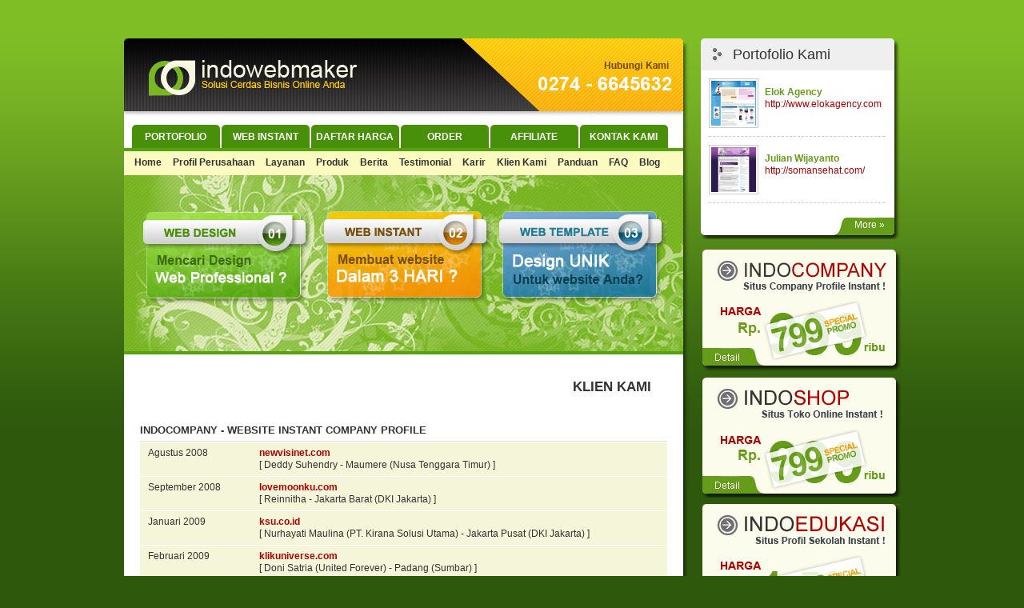

--- FILE ---
content_type: text/html; charset=UTF-8
request_url: https://www.indowebmaker.com/klien-kami.jsp
body_size: 231557
content:

<!DOCTYPE html PUBLIC "-//W3C//DTD XHTML 1.0 Transitional//EN" "http://www.w3.org/TR/xhtml1/DTD/xhtml1-transitional.dtd">

<html xmlns="http://www.w3.org/1999/xhtml">

<head>

<meta http-equiv="Content-Type" content="text/html; charset=UTF-8" />

<title>Klien Kami | Profesional Web Desain | Web Development |  Website Instant | Website Murah Berkualitas | Indowebmaker.com</title>
<meta name="keywords" content="web desain, web development, web murah, web instant, website instant, website murah, company profile, paket website, berkualitas, software, web, desain, design, website, instant" />
<meta name="description" content="Profesional web desain, web instant dan web development indonesia yang menjual website murah dan berkualitas dengan layanan yang prima" />
<link  href="https://www.indowebmaker.com/templates/frontend/indowebmaker/css/klien.css" rel="stylesheet" type="text/css" />

<link  href="https://www.indowebmaker.com/templates/frontend/indowebmaker/css/standard.css" rel="stylesheet"  type="text/css" />

<link  href="https://www.indowebmaker.com/templates/frontend/indowebmaker/css/layout.css" rel="stylesheet" type="text/css" />

<link  href="https://www.indowebmaker.com/templates/frontend/indowebmaker/css/block.css" rel="stylesheet" type="text/css" />

<link rel="shortcut icon" href="https://www.indowebmaker.com/templates/frontend/indowebmaker/images/favicon.ico" />
<link rel="canonical" href="https://www.indowebmaker.com/klien-kami.jsp" />
<script language="JavaScript" src="https://www.indowebmaker.com/templates/frontend/indowebmaker/js/preview_templates.js" type="text/javascript"></script>

<script language="JavaScript" src="https://www.indowebmaker.com/templates/frontend/indowebmaker/js/loader.js" type="text/javascript"></script>

<script language="JavaScript" src="https://www.indowebmaker.com/templates/frontend/indowebmaker/js/show-hide.js" type="text/javascript"></script>

<script language="JavaScript" src="https://www.indowebmaker.com/js/mootools-notips.js" type="text/javascript"></script>

<script language="JavaScript" src="https://www.indowebmaker.com/js/tips.js" type="text/javascript"></script>

<script language="javascript" type="text/javascript">

window.addEvent('domready', function(){

	var Tips1 = new Tips($$('.have-info'), {

		initialize:function(){

			this.fx = new Fx.Style(this.toolTip, 'opacity', {duration: 700, wait: false}).set(0);

			if( $('DivShim') )

				this.fx2 = new Fx.Style($('DivShim'), 'opacity', {duration: 700, wait: false}).set(0);

		},

		onShow: function(toolTip) {

			this.fx.start(0.8);

			if( this.fx2 )

				this.fx2.start(0.1);

		},

		onHide: function(toolTip) {

			this.fx.start(0);

			if( this.fx2 )

				this.fx2.start(0);

		}

	});

});

</script>

</head>

<body>

<div class="body">

	<div class="mainWarp">

		<div class="main">

			<div class="logo"><img src="https://www.indowebmaker.com/templates/frontend/indowebmaker/images/a_04.jpg" alt="" /><a href="https://www.indowebmaker.com/"><img src="https://www.indowebmaker.com/templates/frontend/indowebmaker/images/a_05.jpg" alt="Profesional Web Desain | Web Development |  Website Instant | Website Murah Berkualitas | Indowebmaker.com" /></a><img src="https://www.indowebmaker.com/templates/frontend/indowebmaker/images/a_06.jpg" alt="" /></div>

			<div class="logo-spacer"></div>

			<div class="static-menu">
	<div class="static-menu-content">
		<a title="Portofolio" href="https://www.indowebmaker.com/portofolio/index.jsp"><span>Portofolio</span></a>
		<a title="Web Instant" href="https://www.indowebmaker.com/webinstant/index.jsp"><span>Web Instant</span></a>
		<a title="Daftar Harga" href="https://www.indowebmaker.com/page/daftar-harga.jsp"><span>Daftar Harga</span></a>
		<a title="Order" href="https://www.indowebmaker.com/order/index.jsp"><span>Order</span></a>
		<a title="Affiliate" href="https://www.indowebmaker.com/affiliate/index.jsp"><span>Affiliate</span></a>
		<a title="Kontak Kami" href="https://www.indowebmaker.com/contact/index.jsp"><span>Kontak Kami</span></a>
		</div>
</div>
			<div class="menu-spacer"></div>

			
<div class="menu-horizontal">

	<ul class="nav">

		
		<li class="first"><a href="https://www.indowebmaker.com/">Home</a></li>

		
		<li><a href="https://www.indowebmaker.com/page/profil-perusahaan.jsp">Profil Perusahaan</a></li>

		
		<li><a href="https://www.indowebmaker.com/page/layanan-kami.jsp">Layanan</a></li>

		
		<li><a href="https://www.indowebmaker.com/product/index.jsp">Produk</a></li>

		
		<li><a href="https://www.indowebmaker.com/news/index.jsp">Berita</a></li>

		
		<li><a href="https://www.indowebmaker.com/testimonial/index.jsp">Testimonial</a></li>

		
		<li><a href="https://www.indowebmaker.com/page/karir.jsp">Karir</a></li>

		
		<li><a href="https://www.indowebmaker.com/klien-kami.jsp">Klien Kami</a></li>

		
		<li><a href="https://www.indowebmaker.com/page/tutorial-dan-panduan-penggunaan-produk.jsp">Panduan</a></li>

		
		<li><a href="https://www.indowebmaker.com/faq/index.jsp">FAQ</a></li>

				<li><a href="/blog/">Blog</a></li>

	</ul>

</div><div class="mainFlash"><img src="https://www.indowebmaker.com/templates/frontend/indowebmaker/images/a_29.jpg" alt="" /></div>
			<div class="main-content-notIndex">

				<div class="content">

				<h1 class="content-title">Klien Kami</h1>
<div class="client-list">
		<h3>IndoCompany - Website Instant Company Profile</h3>
		<div class="client-item">
		<div class="client-item-date">Agustus 2008</div>
		<div class="client-item-info"><span><a href="http://newvisinet.com" target="_blank">newvisinet.com</a></span> [ Deddy Suhendry  - Maumere (Nusa Tenggara Timur) ]</div>
		<div class="clear"></div>
	</div>
		<div class="client-item">
		<div class="client-item-date">September 2008</div>
		<div class="client-item-info"><span><a href="http://lovemoonku.com" target="_blank">lovemoonku.com</a></span> [ Reinnitha  - Jakarta Barat (DKI Jakarta) ]</div>
		<div class="clear"></div>
	</div>
		<div class="client-item">
		<div class="client-item-date">Januari 2009</div>
		<div class="client-item-info"><span><a href="http://ksu.co.id" target="_blank">ksu.co.id</a></span> [ Nurhayati Maulina (PT. Kirana Solusi Utama) - Jakarta Pusat (DKI Jakarta) ]</div>
		<div class="clear"></div>
	</div>
		<div class="client-item">
		<div class="client-item-date">Februari 2009</div>
		<div class="client-item-info"><span><a href="http://klikuniverse.com" target="_blank">klikuniverse.com</a></span> [ Doni Satria (United Forever) - Padang (Sumbar) ]</div>
		<div class="clear"></div>
	</div>
		<div class="client-item">
		<div class="client-item-date">Juli 2009</div>
		<div class="client-item-info"><span><a href="http://ferdhy.com" target="_blank">ferdhy.com</a></span> [ Ferdhy Febryan (Personal) - Bandung (Jawa Barat) ]</div>
		<div class="clear"></div>
	</div>
		<div class="client-item">
		<div class="client-item-date">Oktober 2009</div>
		<div class="client-item-info"><span><a href="http://hariantabengan.com" target="_blank">hariantabengan.com</a></span> [ Asep Saepulloh (PT Sistech Media Softindo) - Palangka Raya (Kalimantan Tengah) ]</div>
		<div class="clear"></div>
	</div>
		<div class="client-item">
		<div class="client-item-date">&nbsp;</div>
		<div class="client-item-info"><span><a href="http://winalitelovemoon.net" target="_blank">winalitelovemoon.net</a></span> [ dani sadikin (Internetwork-marketing) - jakarta (dki) ]</div>
		<div class="clear"></div>
	</div>
		<div class="client-item">
		<div class="client-item-date">&nbsp;</div>
		<div class="client-item-info"><span><a href="http://synergy-world.com" target="_blank">synergy-world.com</a></span> [ dani sadikin (Internetwork-marketing) - jakarta (dki) ]</div>
		<div class="clear"></div>
	</div>
		<div class="client-item">
		<div class="client-item-date">Desember 2009</div>
		<div class="client-item-info"><span><a href="http://bursabelanjamurah.com" target="_blank">bursabelanjamurah.com</a></span> [ RUDY GUNAWAN KUSNADI  - JAKARTA-BARAT (DKI-JAKARTA) ]</div>
		<div class="clear"></div>
	</div>
		<div class="client-item">
		<div class="client-item-date">Januari 2010</div>
		<div class="client-item-info"><span><a href="http://banchitography.com" target="_blank">banchitography.com</a></span> [ wimpy satrio wijayanto (banchitography) - Jakarta Pusat (DKI Jakarta) ]</div>
		<div class="clear"></div>
	</div>
		<div class="client-item">
		<div class="client-item-date">Februari 2010</div>
		<div class="client-item-info"><span><a href="http://bengkelcemerlang.com" target="_blank">bengkelcemerlang.com</a></span> [ Mulyadi (Bengkel Cemerlang) - Denpasar (Bali) ]</div>
		<div class="clear"></div>
	</div>
		<div class="client-item">
		<div class="client-item-date">April 2010</div>
		<div class="client-item-info"><span><a href="http://fcs-solution.com" target="_blank">fcs-solution.com</a></span> [ Lidya Susanto (FCS Solution Consultant) - Jakarta Barat (DKI ) ]</div>
		<div class="clear"></div>
	</div>
		<div class="client-item">
		<div class="client-item-date">Mei 2010</div>
		<div class="client-item-info"><span><a href="http://pupessel.com" target="_blank">pupessel.com</a></span> [ Rinaldi (Dinas PU) - Padang (Sumatera Barat) ]</div>
		<div class="clear"></div>
	</div>
		<div class="client-item">
		<div class="client-item-date">Juni 2010</div>
		<div class="client-item-info"><span><a href="http://promosiukmjaktim.info" target="_blank">promosiukmjaktim.info</a></span> [ irvansyah (pt.viertechintegrasi) - jakarta selatan (dki jakarta) ]</div>
		<div class="clear"></div>
	</div>
		<div class="client-item">
		<div class="client-item-date">November 2010</div>
		<div class="client-item-info"><span><a href="http://pt-ganding.com" target="_blank">pt-ganding.com</a></span> [ Nandang Kusnadi (PT. Ganding Toolsindo) - Bekasi (Jawa Barat) ]</div>
		<div class="clear"></div>
	</div>
		<div class="client-item">
		<div class="client-item-date">Februari 2011</div>
		<div class="client-item-info"><span><a href="http://marsbintangtimor.com" target="_blank">marsbintangtimor.com</a></span> [ Nixon M Foni  (PT.Mars Bintang Timor ) - Bekasi  (Jawa Barat ) ]</div>
		<div class="clear"></div>
	</div>
		<div class="client-item">
		<div class="client-item-date">&nbsp;</div>
		<div class="client-item-info"><span><a href="http://karyamandirigroup.com" target="_blank">karyamandirigroup.com</a></span> [ David Jingga (Karya Mandiri Group) - Samarinda (Kalimantan Timur) ]</div>
		<div class="clear"></div>
	</div>
		<div class="client-item">
		<div class="client-item-date">April 2011</div>
		<div class="client-item-info"><span><a href="http://anoservindo.com" target="_blank">anoservindo.com</a></span> [ Benny Gunawan (CV. Anodizing Service Indonesia) - Tangerang (Banten) ]</div>
		<div class="clear"></div>
	</div>
		<div class="client-item">
		<div class="client-item-date">Juni 2011</div>
		<div class="client-item-info"><span><a href="http://imperiumpay.com" target="_blank">imperiumpay.com</a></span> [ Cholikul Anwar (PT. IMPERINDO) - surabaya (jawa timur) ]</div>
		<div class="clear"></div>
	</div>
		<div class="client-item">
		<div class="client-item-date">November 2011</div>
		<div class="client-item-info"><span><a href="http://angkringannasikucing78.com" target="_blank">angkringannasikucing78.com</a></span> [ Christian Triangga Bayu (Christa Makmur Selaras) - bekasi (jawa barat) ]</div>
		<div class="clear"></div>
	</div>
		<div class="client-item">
		<div class="client-item-date">Desember 2011</div>
		<div class="client-item-info"><span><a href="http://ilc-penerjemah.com" target="_blank">ilc-penerjemah.com</a></span> [ Yan Paringotan (Penerjemah ILC) - Jakarta Pusat (DKI Jakarta) ]</div>
		<div class="clear"></div>
	</div>
		<div class="client-item">
		<div class="client-item-date">&nbsp;</div>
		<div class="client-item-info"><span><a href="http://tokorc.com" target="_blank">tokorc.com</a></span> [ Drajat Wijanako (TOKO-RC) - Jakarta (DKI Jakarta) ]</div>
		<div class="clear"></div>
	</div>
		<div class="client-item">
		<div class="client-item-date">Januari 2012</div>
		<div class="client-item-info"><span><a href="http://abonmurni.com" target="_blank">abonmurni.com</a></span> [ Rina Fatmasari (abon murni) - surabaya (jawa timur) ]</div>
		<div class="clear"></div>
	</div>
		<div class="client-item">
		<div class="client-item-date">&nbsp;</div>
		<div class="client-item-info"><span><a href="http://indonesiacardamom.com" target="_blank">indonesiacardamom.com</a></span> [ SAMUEL SAKTIAN (SAKTIAN AGRI CULTURE) - Bandung (Jawa Barat) ]</div>
		<div class="clear"></div>
	</div>
		<div class="client-item">
		<div class="client-item-date">&nbsp;</div>
		<div class="client-item-info"><span><a href="http://ikaunissula.org" target="_blank">ikaunissula.org</a></span> [ H. Jawade Hafidz, SH, MH (Ika Unissula) - Semarang (Jawa Tengah) ]</div>
		<div class="clear"></div>
	</div>
		<div class="client-item">
		<div class="client-item-date">&nbsp;</div>
		<div class="client-item-info"><span><a href="http://kursusmengemudi.net" target="_blank">kursusmengemudi.net</a></span> [ Widya Yuliarso  - Semarang (Jawa Tengah) ]</div>
		<div class="clear"></div>
	</div>
		<div class="client-item">
		<div class="client-item-date">Februari 2012</div>
		<div class="client-item-info"><span><a href="http://pesankaosjaket.com" target="_blank">pesankaosjaket.com</a></span> [ christian triangga bayu (pesankaosjaket) - bekasi (jawa barat) ]</div>
		<div class="clear"></div>
	</div>
		<div class="client-item">
		<div class="client-item-date">&nbsp;</div>
		<div class="client-item-info"><span><a href="http://klickoctopus.com" target="_blank">klickoctopus.com</a></span> [ christian triangga bayu (klickoctopus) - bekasi (jawa barat) ]</div>
		<div class="clear"></div>
	</div>
		<div class="client-item">
		<div class="client-item-date">Maret 2012</div>
		<div class="client-item-info"><span><a href="http://balitwinsadventure.com" target="_blank">balitwinsadventure.com</a></span> [ Bali Twins Adventure Tour (Bali Twins Adventure Tour) - Kuta (Bali) ]</div>
		<div class="clear"></div>
	</div>
		<div class="client-item">
		<div class="client-item-date">&nbsp;</div>
		<div class="client-item-info"><span><a href="http://niagamas-setia.com" target="_blank">niagamas-setia.com</a></span> [ WASIS RIYADI (PT. NIAGAMAS SETIAUSAHA) - Tambun Bekasi (Jawa Barat) ]</div>
		<div class="clear"></div>
	</div>
		<div class="client-item">
		<div class="client-item-date">&nbsp;</div>
		<div class="client-item-info"><span><a href="http://sedyabangun.com" target="_blank">sedyabangun.com</a></span> [ WASIS RIYADI (PT. SEDYABANGUN NIAGATAMA) - PASAR MINGGU JAKARTA (DKI) ]</div>
		<div class="clear"></div>
	</div>
		<div class="client-item">
		<div class="client-item-date">April 2012</div>
		<div class="client-item-info"><span><a href="http://suryakaryasampoerna.com" target="_blank">suryakaryasampoerna.com</a></span> [ SAMUEL SAKTIAN (PT SURYA KARYA SAMPOERNA) - BANDUNG (Jawa Barat) ]</div>
		<div class="clear"></div>
	</div>
		<div class="client-item">
		<div class="client-item-date">Mei 2012</div>
		<div class="client-item-info"><span><a href="http://jasaseoku.com" target="_blank">jasaseoku.com</a></span> [ Denny Farhan (Jasa SEO) - Jakarta Barat (DKI Jakarta) ]</div>
		<div class="clear"></div>
	</div>
		<div class="client-item">
		<div class="client-item-date">Juli 2012</div>
		<div class="client-item-info"><span><a href="http://mstelekomindo.com" target="_blank">mstelekomindo.com</a></span> [ Andry (PT. Mitra Sukses Telekomindo) - Jakarta Timur (DKI Jakarta) ]</div>
		<div class="clear"></div>
	</div>
		<div class="client-item">
		<div class="client-item-date">Agustus 2012</div>
		<div class="client-item-info"><span><a href="http://servicepabxpanasonic.com" target="_blank">servicepabxpanasonic.com</a></span> [ Susanto (MITRA UTAMA TEKNIK) - Bekasi (Jawa Barat) ]</div>
		<div class="clear"></div>
	</div>
		<div class="client-item">
		<div class="client-item-date">September 2012</div>
		<div class="client-item-info"><span><a href="http://pemancarlokal.com" target="_blank">pemancarlokal.com</a></span> [ Harry (Pemancar Lokal) - Duri Kepa (Jakarta Barat) ]</div>
		<div class="clear"></div>
	</div>
		<div class="client-item">
		<div class="client-item-date">&nbsp;</div>
		<div class="client-item-info"><span><a href="http://dewipending.com" target="_blank">dewipending.com</a></span> [ Ajie Bahleuwi (LIBERTY Intensive English Course) - Kediri (Jawa Tiimur) ]</div>
		<div class="clear"></div>
	</div>
		<div class="client-item">
		<div class="client-item-date">November 2012</div>
		<div class="client-item-info"><span><a href="http://aktraveltours.com" target="_blank">aktraveltours.com</a></span> [ Wiwik Juniati (Bali Cyber Promotion) - Denpasar (Bali) ]</div>
		<div class="clear"></div>
	</div>
		<div class="client-item">
		<div class="client-item-date">&nbsp;</div>
		<div class="client-item-info"><span><a href="http://iklantanpadaftar.net" target="_blank">iklantanpadaftar.net</a></span> [ Akhmad Is Setiadi (AISA PURNAMA JAYA) - Sleman (Yogyakarta) ]</div>
		<div class="clear"></div>
	</div>
		<div class="client-item">
		<div class="client-item-date">Desember 2012</div>
		<div class="client-item-info"><span><a href="http://klik-apartemen.com" target="_blank">klik-apartemen.com</a></span> [ SAMUEL SAKTIAN (KLIK APARTEMEN) - BANDUNG (Jawa Barat) ]</div>
		<div class="clear"></div>
	</div>
		<div class="client-item">
		<div class="client-item-date">&nbsp;</div>
		<div class="client-item-info"><span><a href="http://sinergideatama.com" target="_blank">sinergideatama.com</a></span> [ Made Tini Suryantari (PT. Sinergi Ideatama Consulting) - Serpong (Banten) ]</div>
		<div class="clear"></div>
	</div>
		<div class="client-item">
		<div class="client-item-date">&nbsp;</div>
		<div class="client-item-info"><span><a href="http://rizkypulsa.com" target="_blank">rizkypulsa.com</a></span> [ Febry Fadly (CV. Trust Media Partner Indonesia) - Jakarta (DKI Jakarta) ]</div>
		<div class="clear"></div>
	</div>
		<div class="client-item">
		<div class="client-item-date">Februari 2013</div>
		<div class="client-item-info"><span><a href="http://indohw.com" target="_blank">indohw.com</a></span> [ ay yung (indohw) - jakarta barat (DKI Jakarta) ]</div>
		<div class="clear"></div>
	</div>
		<div class="client-item">
		<div class="client-item-date">&nbsp;</div>
		<div class="client-item-info"><span><a href="http://megabetoncibubur.com" target="_blank">megabetoncibubur.com</a></span> [ Krisnanto D (Megabeton Cibubur) - Bogor (Jawa Barat) ]</div>
		<div class="clear"></div>
	</div>
		<div class="client-item">
		<div class="client-item-date">&nbsp;</div>
		<div class="client-item-info"><span><a href="http://mentariharapanbuana.com" target="_blank">mentariharapanbuana.com</a></span> [ Monang Prabowo (PT.Mentari Harapan Buana) - Jakarta Pusat (DKI Jakarta) ]</div>
		<div class="clear"></div>
	</div>
		<div class="client-item">
		<div class="client-item-date">Maret 2013</div>
		<div class="client-item-info"><span><a href="http://kgpresisi.com" target="_blank">kgpresisi.com</a></span> [ Kurniawan Joko Pamungkas (PT. Kurnia Gravinna Presisi) - Bekasi (Jawa Barat) ]</div>
		<div class="clear"></div>
	</div>
		<div class="client-item">
		<div class="client-item-date">Mei 2013</div>
		<div class="client-item-info"><span><a href="http://koperasibniugm.com" target="_blank">koperasibniugm.com</a></span> [ Yonanda Aditya Satria (SatriaSEO) - Yogyakarta (DIY) ]</div>
		<div class="clear"></div>
	</div>
		<div class="client-item">
		<div class="client-item-date">Juni 2013</div>
		<div class="client-item-info"><span><a href="http://nugumtours.com" target="_blank">nugumtours.com</a></span> [ Endri Mulliadi (NUGUM TOURS) - Payakumbuh (Sumatera Barat) ]</div>
		<div class="clear"></div>
	</div>
		<div class="client-item">
		<div class="client-item-date">Juli 2013</div>
		<div class="client-item-info"><span><a href="http://papuacoffees.com" target="_blank">papuacoffees.com</a></span> [ Jhon Yonathan Kwano (KSU Baliem Arabica) - Wamena (Papua) ]</div>
		<div class="clear"></div>
	</div>
		<div class="client-item">
		<div class="client-item-date">Agustus 2013</div>
		<div class="client-item-info"><span><a href="http://kajianislamadelaide.org" target="_blank">kajianislamadelaide.org</a></span> [ Erry Noertjahjo Wima Noegroho  - Sleman (Yogyakarta) ]</div>
		<div class="clear"></div>
	</div>
		<div class="client-item">
		<div class="client-item-date">September 2013</div>
		<div class="client-item-info"><span><a href="http://kemikaroma.com" target="_blank">kemikaroma.com</a></span> [ Edy Chandra (PT. Kemikaroma Insan Mandiri) - Jakarta barat (DKI Jakarta) ]</div>
		<div class="clear"></div>
	</div>
		<div class="client-item">
		<div class="client-item-date">Oktober 2013</div>
		<div class="client-item-info"><span><a href="http://navigator-nusantara.com" target="_blank">navigator-nusantara.com</a></span> [ Donathus Chrysosthomus (PT Navigator Nusantara) - Jakarta (DKI Jaya) ]</div>
		<div class="clear"></div>
	</div>
		<div class="client-item">
		<div class="client-item-date">November 2013</div>
		<div class="client-item-info"><span><a href="http://ekspedisiinternasional.com" target="_blank">ekspedisiinternasional.com</a></span> [ Harry Permadi (PT. Ekspedisi Internasional) - Taman Ratu (Jakarta Barat) ]</div>
		<div class="clear"></div>
	</div>
		<div class="client-item">
		<div class="client-item-date">September 2014</div>
		<div class="client-item-info"><span><a href="http://bangkins.com" target="_blank">bangkins.com</a></span> [ Muttaqin (CV. Bangkins) - Depok (Jawa Barat) ]</div>
		<div class="clear"></div>
	</div>
		<div class="client-item">
		<div class="client-item-date">Maret 2016</div>
		<div class="client-item-info"><span><a href="http://bursaspreipolos.com" target="_blank">bursaspreipolos.com</a></span> [ Hendra Prijatna (Makmur Jaya) - Jakarta (DKI Jakarta) ]</div>
		<div class="clear"></div>
	</div>
		<div class="client-item">
		<div class="client-item-date">Oktober 2018</div>
		<div class="client-item-info"><span><a href="http://kirimkeluarnegeri.com" target="_blank">kirimkeluarnegeri.com</a></span> [ Harry Permadi Subrata (PT Giant Communication) - Jakarta Barat (DKI Jakarta) ]</div>
		<div class="clear"></div>
	</div>
		<div class="client-item">
		<div class="client-item-date">Desember 2018</div>
		<div class="client-item-info"><span><a href="http://plazatracker.com" target="_blank">plazatracker.com</a></span> [ Muhammad (CV Oceantech) - Tangerang (Banten) ]</div>
		<div class="clear"></div>
	</div>
		<div class="client-item">
		<div class="client-item-date">&nbsp;</div>
		<div class="client-item-info"><span><a href="http://plazatracker.com" target="_blank">plazatracker.com</a></span> [ Muhammad (CV Oceantech) - Tangerang (Banten) ]</div>
		<div class="clear"></div>
	</div>
		<div class="client-item">
		<div class="client-item-date">Januari 2019</div>
		<div class="client-item-info"><span><a href="http://dms-ind.co.id" target="_blank">dms-ind.co.id</a></span> [ PT Duo Mas Sukses Indonesia (PT Duo Mas Sukses Indonesia) - Kota Tangerang (Cipondoh) ]</div>
		<div class="clear"></div>
	</div>
		<div class="client-item">
		<div class="client-item-date">Agustus 2019</div>
		<div class="client-item-info"><span><a href="http://siropbangausurabaya.com" target="_blank">siropbangausurabaya.com</a></span> [ Budiono Wijaya (CV. Anugerah Sumber Abadi Jaya) - Sidoarjo (Jawa Timur) ]</div>
		<div class="clear"></div>
	</div>
		<div class="client-item">
		<div class="client-item-date">&nbsp;</div>
		<div class="client-item-info"><span><a href="http://siropbangausurabaya.com" target="_blank">siropbangausurabaya.com</a></span> [ Budiono Wijaya (CV. Anugerah Sumber Abadi Jaya) - Sidoarjo (Jawa Timur) ]</div>
		<div class="clear"></div>
	</div>
		<div class="client-item">
		<div class="client-item-date">&nbsp;</div>
		<div class="client-item-info"><span><a href="http://siropbangausurabaya.com" target="_blank">siropbangausurabaya.com</a></span> [ Budiono Wijaya (CV. Anugerah Sumber Abadi Jaya) - Sidoarjo (Jawa Timur) ]</div>
		<div class="clear"></div>
	</div>
		<div class="client-item">
		<div class="client-item-date">&nbsp;</div>
		<div class="client-item-info"><span><a href="http://siropbangausurabaya.com" target="_blank">siropbangausurabaya.com</a></span> [ Budiono Wijaya (CV. Anugerah Sumber Abadi Jaya) - Sidoarjo (Jawa Timur) ]</div>
		<div class="clear"></div>
	</div>
		<div class="client-item">
		<div class="client-item-date">&nbsp;</div>
		<div class="client-item-info"><span><a href="http://siropbangausurabaya.com" target="_blank">siropbangausurabaya.com</a></span> [ Budiono Wijaya (CV. Anugerah Sumber Abadi Jaya) - Sidoarjo (Jawa Timur) ]</div>
		<div class="clear"></div>
	</div>
		<div class="client-item">
		<div class="client-item-date">&nbsp;</div>
		<div class="client-item-info"><span><a href="http://siropbangausurabaya.com" target="_blank">siropbangausurabaya.com</a></span> [ Budiono Wijaya (CV. Anugerah Sumber Abadi Jaya) - Sidoarjo (Jawa Timur) ]</div>
		<div class="clear"></div>
	</div>
		<div class="client-item">
		<div class="client-item-date">&nbsp;</div>
		<div class="client-item-info"><span><a href="http://siropbangausurabaya.com" target="_blank">siropbangausurabaya.com</a></span> [ Budiono Wijaya (CV. Anugerah Sumber Abadi Jaya) - Sidoarjo (Jawa Timur) ]</div>
		<div class="clear"></div>
	</div>
		<div class="client-item">
		<div class="client-item-date">&nbsp;</div>
		<div class="client-item-info"><span><a href="http://siropbangausurabaya.com" target="_blank">siropbangausurabaya.com</a></span> [ Budiono Wijaya (CV. Anugerah Sumber Abadi Jaya) - Sidoarjo (Jawa Timur) ]</div>
		<div class="clear"></div>
	</div>
		<div class="client-item">
		<div class="client-item-date">April 2022</div>
		<div class="client-item-info"><span><a href="http://ciptamandirisehati.com" target="_blank">ciptamandirisehati.com</a></span> [ Nozo (PT Cipta mandiri sehati) - Jakarta pusat (Dki jakarta) ]</div>
		<div class="clear"></div>
	</div>
		<div class="client-item">
		<div class="client-item-date">&nbsp;</div>
		<div class="client-item-info"><span><a href="http://ciptamandirisehati.com" target="_blank">ciptamandirisehati.com</a></span> [ Nozo (PT Cipta mandiri sehati) - Jakarta pusat (Dki jakarta) ]</div>
		<div class="clear"></div>
	</div>
		<div class="client-item">
		<div class="client-item-date">September 2023</div>
		<div class="client-item-info"><span><a href="http://gintec.id" target="_blank">gintec.id</a></span> [ M NASHIHUN (PT BIRUNI GEO PRATAMA) - Tangerang Selatan (Banten) ]</div>
		<div class="clear"></div>
	</div>
			<h3>IndoShop - Website Instant Toko Online</h3>
		<div class="client-item">
		<div class="client-item-date">September 2008</div>
		<div class="client-item-info"><span><a href="http://belanjatanahabang.com" target="_blank">belanjatanahabang.com</a></span> [ Satria Cahyadi  - Jakarta Pusat (DKI Jakarta) ]</div>
		<div class="clear"></div>
	</div>
		<div class="client-item">
		<div class="client-item-date">&nbsp;</div>
		<div class="client-item-info"><span><a href="http://melanistore.com" target="_blank">melanistore.com</a></span> [ Maelani (Laduni Global Network) - Bandung (Jawa Barat) ]</div>
		<div class="clear"></div>
	</div>
		<div class="client-item">
		<div class="client-item-date">Oktober 2008</div>
		<div class="client-item-info"><span><a href="http://cutebutik.com" target="_blank">cutebutik.com</a></span> [ Ida Ayu Diah Anggraeni  - Tangerang (Banten) ]</div>
		<div class="clear"></div>
	</div>
		<div class="client-item">
		<div class="client-item-date">&nbsp;</div>
		<div class="client-item-info"><span><a href="http://anugrahtextile.com" target="_blank">anugrahtextile.com</a></span> [ Satria Cahyadi  - Jakarta Pusat (DKI Jakarta) ]</div>
		<div class="clear"></div>
	</div>
		<div class="client-item">
		<div class="client-item-date">November 2008</div>
		<div class="client-item-info"><span><a href="http://butikpelangi.com" target="_blank">butikpelangi.com</a></span> [ Nurhayati Maulina  - Tangerang (Banten) ]</div>
		<div class="clear"></div>
	</div>
		<div class="client-item">
		<div class="client-item-date">&nbsp;</div>
		<div class="client-item-info"><span><a href="http://tokoacakacak.com" target="_blank">tokoacakacak.com</a></span> [ Erny Lee (Toko Acak Acak) - Jakarta Pusat (DKI Jakarta) ]</div>
		<div class="clear"></div>
	</div>
		<div class="client-item">
		<div class="client-item-date">Desember 2008</div>
		<div class="client-item-info"><span><a href="http://rangkiang.com" target="_blank">rangkiang.com</a></span> [ vetrio monandes  - padang (sumbar) ]</div>
		<div class="clear"></div>
	</div>
		<div class="client-item">
		<div class="client-item-date">Januari 2009</div>
		<div class="client-item-info"><span><a href="http://gantengcantikshop.biz" target="_blank">gantengcantikshop.biz</a></span> [ Asmarani Februandari (GantengCantikShop) - Yogyakarta (DIY) ]</div>
		<div class="clear"></div>
	</div>
		<div class="client-item">
		<div class="client-item-date">Februari 2009</div>
		<div class="client-item-info"><span><a href="http://tbykonlineboutique.com" target="_blank">tbykonlineboutique.com</a></span> [ Andy Devy Prayudi  - Bekasi (Jakarta Timur) ]</div>
		<div class="clear"></div>
	</div>
		<div class="client-item">
		<div class="client-item-date">&nbsp;</div>
		<div class="client-item-info"><span><a href="http://pakar-hitech.com" target="_blank">pakar-hitech.com</a></span> [ WIDYA NAWANINGSIH  - Cimahi (Jawa Barat) ]</div>
		<div class="clear"></div>
	</div>
		<div class="client-item">
		<div class="client-item-date">Maret 2009</div>
		<div class="client-item-info"><span><a href="http://oshakatire.com" target="_blank">oshakatire.com</a></span> [ SpyOnAd (SpyOnAd Management) - Jakarta (DKI Jakarta) ]</div>
		<div class="clear"></div>
	</div>
		<div class="client-item">
		<div class="client-item-date">&nbsp;</div>
		<div class="client-item-info"><span><a href="http://agis-store.com" target="_blank">agis-store.com</a></span> [ SpyOnAd (SpyOnAd Management) - Jakarta (DKI Jakarta) ]</div>
		<div class="clear"></div>
	</div>
		<div class="client-item">
		<div class="client-item-date">&nbsp;</div>
		<div class="client-item-info"><span><a href="http://distromedia.co.id" target="_blank">distromedia.co.id</a></span> [ IVAN G NUGRAHA (DISTROMEDIA) - Bekasi (Jawa Barat) ]</div>
		<div class="clear"></div>
	</div>
		<div class="client-item">
		<div class="client-item-date">April 2009</div>
		<div class="client-item-info"><span><a href="http://agensprei-bedcover.com" target="_blank">agensprei-bedcover.com</a></span> [ KRISTINA HENDRAWAN (AGEN SPREI - BED COVER ) - DKI JAKARTA (DKI JAKARTA) ]</div>
		<div class="clear"></div>
	</div>
		<div class="client-item">
		<div class="client-item-date">&nbsp;</div>
		<div class="client-item-info"><span><a href="http://rumahbutikgaul.com" target="_blank">rumahbutikgaul.com</a></span> [ Yessi Ervina   - Jakarta (DKI Jakarta) ]</div>
		<div class="clear"></div>
	</div>
		<div class="client-item">
		<div class="client-item-date">Mei 2009</div>
		<div class="client-item-info"><span><a href="http://gervij.com" target="_blank">gervij.com</a></span> [ Achmad Syahroni (Gervij Collection) - Sidoarjo (Jawa Timur) ]</div>
		<div class="clear"></div>
	</div>
		<div class="client-item">
		<div class="client-item-date">Juni 2009</div>
		<div class="client-item-info"><span><a href="http://lusihan.com" target="_blank">lusihan.com</a></span> [ Nathan Setia Saputra (indosmarte) - Surabaya (Jawa Timur) ]</div>
		<div class="clear"></div>
	</div>
		<div class="client-item">
		<div class="client-item-date">Agustus 2009</div>
		<div class="client-item-info"><span><a href="http://sparepartku.com" target="_blank">sparepartku.com</a></span> [ Chandra Wiejaya (Sumber Makmur Motor) - Jakarta Utara (DKI Jakarta) ]</div>
		<div class="clear"></div>
	</div>
		<div class="client-item">
		<div class="client-item-date">&nbsp;</div>
		<div class="client-item-info"><span><a href="http://bursabelanja.com" target="_blank">bursabelanja.com</a></span> [ Aliong Kho  - Jakarta Barat (DKI) ]</div>
		<div class="clear"></div>
	</div>
		<div class="client-item">
		<div class="client-item-date">Oktober 2009</div>
		<div class="client-item-info"><span><a href="http://belanjapasarpagi.com" target="_blank">belanjapasarpagi.com</a></span> [ Suryadi  - Jakarta Pusat (DKI) ]</div>
		<div class="clear"></div>
	</div>
		<div class="client-item">
		<div class="client-item-date">November 2009</div>
		<div class="client-item-info"><span><a href="http://javasouvenir.com" target="_blank">javasouvenir.com</a></span> [ Abdul Kholik (Asrfiah ) - Yogyakarta (DIY) ]</div>
		<div class="clear"></div>
	</div>
		<div class="client-item">
		<div class="client-item-date">&nbsp;</div>
		<div class="client-item-info"><span><a href="http://karoserimobil.com" target="_blank">karoserimobil.com</a></span> [ Supriyono Alghazzalliq (PT Hibaindo Armada Motor) - Jakarta Timur (DKI Jakarta) ]</div>
		<div class="clear"></div>
	</div>
		<div class="client-item">
		<div class="client-item-date">Desember 2009</div>
		<div class="client-item-info"><span><a href="http://jualalatkantor.com" target="_blank">jualalatkantor.com</a></span> [ Abadi Purwadaksina  - sukabumi (jawa barat) ]</div>
		<div class="clear"></div>
	</div>
		<div class="client-item">
		<div class="client-item-date">&nbsp;</div>
		<div class="client-item-info"><span><a href="http://seputarhobi.com" target="_blank">seputarhobi.com</a></span> [ Freddy Surjanto  - Kelapa Gading (Jakarta Utara) ]</div>
		<div class="clear"></div>
	</div>
		<div class="client-item">
		<div class="client-item-date">Januari 2010</div>
		<div class="client-item-info"><span><a href="http://terapisin.com" target="_blank">terapisin.com</a></span> [ Muji Riono  - Pekanbaru (Riau) ]</div>
		<div class="clear"></div>
	</div>
		<div class="client-item">
		<div class="client-item-date">&nbsp;</div>
		<div class="client-item-info"><span><a href="http://kerajinanbali.net" target="_blank">kerajinanbali.net</a></span> [ I Ketut Suwastika  - Denpasar (Bali) ]</div>
		<div class="clear"></div>
	</div>
		<div class="client-item">
		<div class="client-item-date">&nbsp;</div>
		<div class="client-item-info"><span><a href="http://daffacraft.com" target="_blank">daffacraft.com</a></span> [ Partono (Estima Daffa' Pratama) - Bontang (Kalimantan Timur) ]</div>
		<div class="clear"></div>
	</div>
		<div class="client-item">
		<div class="client-item-date">&nbsp;</div>
		<div class="client-item-info"><span><a href="http://kelomgeulishana.com" target="_blank">kelomgeulishana.com</a></span> [ Tony Alice Suyanto (Kelom Geulis Hana) - Bengkulu (Bengkulu) ]</div>
		<div class="clear"></div>
	</div>
		<div class="client-item">
		<div class="client-item-date">&nbsp;</div>
		<div class="client-item-info"><span><a href="http://laki2.com" target="_blank">laki2.com</a></span> [ robby maulana  - sleman (yogyakarta) ]</div>
		<div class="clear"></div>
	</div>
		<div class="client-item">
		<div class="client-item-date">Februari 2010</div>
		<div class="client-item-info"><span><a href="http://bursabelanjaonderdil.com" target="_blank">bursabelanjaonderdil.com</a></span> [ The Pau Hin (Bursa Belanja Onderdil) - Jakarta Pusat (DKI) ]</div>
		<div class="clear"></div>
	</div>
		<div class="client-item">
		<div class="client-item-date">&nbsp;</div>
		<div class="client-item-info"><span><a href="http://bling2s.com" target="_blank">bling2s.com</a></span> [ Susan Anggraeni  - Surabaya (Jawa Timur) ]</div>
		<div class="clear"></div>
	</div>
		<div class="client-item">
		<div class="client-item-date">Maret 2010</div>
		<div class="client-item-info"><span><a href="http://kiospuzzle.com" target="_blank">kiospuzzle.com</a></span> [ Hartono  - Cengkareng (Jakarta Barat) ]</div>
		<div class="clear"></div>
	</div>
		<div class="client-item">
		<div class="client-item-date">&nbsp;</div>
		<div class="client-item-info"><span><a href="http://kimmyhan.com" target="_blank">kimmyhan.com</a></span> [ nathan saputra (lusihan.com) - surabaya (jawa timur ) ]</div>
		<div class="clear"></div>
	</div>
		<div class="client-item">
		<div class="client-item-date">April 2010</div>
		<div class="client-item-info"><span><a href="http://butikfiori.com" target="_blank">butikfiori.com</a></span> [ Leony Santoso  - Jakarta Utara (DKI Jakarta) ]</div>
		<div class="clear"></div>
	</div>
		<div class="client-item">
		<div class="client-item-date">&nbsp;</div>
		<div class="client-item-info"><span><a href="http://kaktus8.com" target="_blank">kaktus8.com</a></span> [ Andi  - Jakarta Utara (DKI Jakarta) ]</div>
		<div class="clear"></div>
	</div>
		<div class="client-item">
		<div class="client-item-date">&nbsp;</div>
		<div class="client-item-info"><span><a href="http://toko-besi.com" target="_blank">toko-besi.com</a></span> [ Ang antonius putra wijaya (UD SINAR REJEKI) - surabaya (jawa timur) ]</div>
		<div class="clear"></div>
	</div>
		<div class="client-item">
		<div class="client-item-date">&nbsp;</div>
		<div class="client-item-info"><span><a href="http://biangkain.com" target="_blank">biangkain.com</a></span> [ Biang Kain (Biang Kain) - Jakarta (DKI Jakarta) ]</div>
		<div class="clear"></div>
	</div>
		<div class="client-item">
		<div class="client-item-date">Mei 2010</div>
		<div class="client-item-info"><span><a href="http://kimmyhan.com" target="_blank">kimmyhan.com</a></span> [ nathan saputra (-) - surabaya (jawa timur ) ]</div>
		<div class="clear"></div>
	</div>
		<div class="client-item">
		<div class="client-item-date">Juni 2010</div>
		<div class="client-item-info"><span><a href="http://yatoko.com" target="_blank">yatoko.com</a></span> [ Wiwien Wibisono (yatoko.com) - Madiun (Jawa Timur) ]</div>
		<div class="clear"></div>
	</div>
		<div class="client-item">
		<div class="client-item-date">&nbsp;</div>
		<div class="client-item-info"><span><a href="http://cewekshop.com" target="_blank">cewekshop.com</a></span> [ robby maulana (cewek shop) - sleman (yogyakarta) ]</div>
		<div class="clear"></div>
	</div>
		<div class="client-item">
		<div class="client-item-date">&nbsp;</div>
		<div class="client-item-info"><span><a href="http://babyset-tanahabang.com" target="_blank">babyset-tanahabang.com</a></span> [ Agus Cahyadi  - Jakarta (DKI) ]</div>
		<div class="clear"></div>
	</div>
		<div class="client-item">
		<div class="client-item-date">Juli 2010</div>
		<div class="client-item-info"><span><a href="http://rajapelet.com" target="_blank">rajapelet.com</a></span> [ JOKO WIDAYAT (RAJA PELET) - BOJONEGORO (JATIM) ]</div>
		<div class="clear"></div>
	</div>
		<div class="client-item">
		<div class="client-item-date">&nbsp;</div>
		<div class="client-item-info"><span><a href="http://tokokuatsex.com" target="_blank">tokokuatsex.com</a></span> [ Titik lestari (java niaga) - bojonegoro (jawa timur) ]</div>
		<div class="clear"></div>
	</div>
		<div class="client-item">
		<div class="client-item-date">&nbsp;</div>
		<div class="client-item-info"><span><a href="http://tokoobattradisional.com" target="_blank">tokoobattradisional.com</a></span> [ wijaya (toko obat tradisional) - surabaya (jawa timur) ]</div>
		<div class="clear"></div>
	</div>
		<div class="client-item">
		<div class="client-item-date">Agustus 2010</div>
		<div class="client-item-info"><span><a href="http://batikdjawa.com" target="_blank">batikdjawa.com</a></span> [ robby maulana (Batik Djawa) - Sleman (Yogyakarta) ]</div>
		<div class="clear"></div>
	</div>
		<div class="client-item">
		<div class="client-item-date">&nbsp;</div>
		<div class="client-item-info"><span><a href="http://tokotasbagus.com" target="_blank">tokotasbagus.com</a></span> [ robby maulana (Toko Tas Bagus) - Sleman (Yogyakarta) ]</div>
		<div class="clear"></div>
	</div>
		<div class="client-item">
		<div class="client-item-date">&nbsp;</div>
		<div class="client-item-info"><span><a href="http://tokoherbalalami.com" target="_blank">tokoherbalalami.com</a></span> [ robby maulana (Toko Herbal Alami) - Sleman (Yogyakarta) ]</div>
		<div class="clear"></div>
	</div>
		<div class="client-item">
		<div class="client-item-date">&nbsp;</div>
		<div class="client-item-info"><span><a href="http://tokomuslimindonesia.com" target="_blank">tokomuslimindonesia.com</a></span> [ robby maulana (Toko Muslim Indonesia) - Sleman (Yogyakarta) ]</div>
		<div class="clear"></div>
	</div>
		<div class="client-item">
		<div class="client-item-date">September 2010</div>
		<div class="client-item-info"><span><a href="http://hobikita.com" target="_blank">hobikita.com</a></span> [ robby maulana (Hobi Kita) - Sleman (Yogyakarta) ]</div>
		<div class="clear"></div>
	</div>
		<div class="client-item">
		<div class="client-item-date">&nbsp;</div>
		<div class="client-item-info"><span><a href="http://tanahabang-manggadua.com" target="_blank">tanahabang-manggadua.com</a></span> [ Hendra prijatna  - jakarta (dki jakarta) ]</div>
		<div class="clear"></div>
	</div>
		<div class="client-item">
		<div class="client-item-date">November 2010</div>
		<div class="client-item-info"><span><a href="http://tokojamuherbal.com" target="_blank">tokojamuherbal.com</a></span> [ Jamu Herbal (UD.Tokojamuherbal) - Tuban (jawa timur) ]</div>
		<div class="clear"></div>
	</div>
		<div class="client-item">
		<div class="client-item-date">Desember 2010</div>
		<div class="client-item-info"><span><a href="http://heksagol.com" target="_blank">heksagol.com</a></span> [ ace (Heksagol) - bandung (jawabarat) ]</div>
		<div class="clear"></div>
	</div>
		<div class="client-item">
		<div class="client-item-date">&nbsp;</div>
		<div class="client-item-info"><span><a href="http://plazagps.com" target="_blank">plazagps.com</a></span> [ Muhammad (CV Oceantech) - Tangerang (Banten) ]</div>
		<div class="clear"></div>
	</div>
		<div class="client-item">
		<div class="client-item-date">Januari 2011</div>
		<div class="client-item-info"><span><a href="http://tokokerajinanindonesia.com" target="_blank">tokokerajinanindonesia.com</a></span> [ robert arthur (cihuii) - Yogyakarta (DIY) ]</div>
		<div class="clear"></div>
	</div>
		<div class="client-item">
		<div class="client-item-date">&nbsp;</div>
		<div class="client-item-info"><span><a href="http://bazarmuslim.info" target="_blank">bazarmuslim.info</a></span> [ dewi (khalida's moslem bazaar) - jakarta selatan (DKI Jakarta) ]</div>
		<div class="clear"></div>
	</div>
		<div class="client-item">
		<div class="client-item-date">Februari 2011</div>
		<div class="client-item-info"><span><a href="http://jajananindonesia.com" target="_blank">jajananindonesia.com</a></span> [ robert arthur (cihuii) - Yogyakarta (yogyakarta) ]</div>
		<div class="clear"></div>
	</div>
		<div class="client-item">
		<div class="client-item-date">Maret 2011</div>
		<div class="client-item-info"><span><a href="http://tokobarangbayi.com" target="_blank">tokobarangbayi.com</a></span> [ Revata Kartawidjaja (Freshorange.co) - Jakarta Barat (DKI Jakarta) ]</div>
		<div class="clear"></div>
	</div>
		<div class="client-item">
		<div class="client-item-date">April 2011</div>
		<div class="client-item-info"><span><a href="http://indocra.com" target="_blank">indocra.com</a></span> [ Fitrin Maelani (Indocra) - Magelang (Jawa Tengah) ]</div>
		<div class="clear"></div>
	</div>
		<div class="client-item">
		<div class="client-item-date">Juni 2011</div>
		<div class="client-item-info"><span><a href="http://ebenezerautoparts.com" target="_blank">ebenezerautoparts.com</a></span> [ Elien (EBENEZER AUTOPARTS) - JAKARTA PUSAT (DKI JAKARTA) ]</div>
		<div class="clear"></div>
	</div>
		<div class="client-item">
		<div class="client-item-date">Juli 2011</div>
		<div class="client-item-info"><span><a href="http://dindakosmetik.com" target="_blank">dindakosmetik.com</a></span> [ dinda (kosmetik) - tuban (jawa timur) ]</div>
		<div class="clear"></div>
	</div>
		<div class="client-item">
		<div class="client-item-date">Agustus 2011</div>
		<div class="client-item-info"><span><a href="http://cakemurah.com" target="_blank">cakemurah.com</a></span> [ Suharyanto (Cakemurah.com) - Jakarta Barat (DKI Jakarta) ]</div>
		<div class="clear"></div>
	</div>
		<div class="client-item">
		<div class="client-item-date">September 2011</div>
		<div class="client-item-info"><span><a href="http://superpromopc.com" target="_blank">superpromopc.com</a></span> [ Ms. Wiwik Juniati (Bali Cyber Promotion Services) - Denpasar (Bali) ]</div>
		<div class="clear"></div>
	</div>
		<div class="client-item">
		<div class="client-item-date">&nbsp;</div>
		<div class="client-item-info"><span><a href="http://emplasemenhobi.com" target="_blank">emplasemenhobi.com</a></span> [ Drajat Wijanako  - Jakarta (DKI Jakarta) ]</div>
		<div class="clear"></div>
	</div>
		<div class="client-item">
		<div class="client-item-date">Oktober 2011</div>
		<div class="client-item-info"><span><a href="http://tokosalon.com" target="_blank">tokosalon.com</a></span> [ Bali Cyber Promotion Service (Bali Cyber Promotion Services) - Denpasar (Bali) ]</div>
		<div class="clear"></div>
	</div>
		<div class="client-item">
		<div class="client-item-date">&nbsp;</div>
		<div class="client-item-info"><span><a href="http://tokorconline.com" target="_blank">tokorconline.com</a></span> [ Drajat Wijanarko  - Jakarta Barat (DKI Jakarta) ]</div>
		<div class="clear"></div>
	</div>
		<div class="client-item">
		<div class="client-item-date">&nbsp;</div>
		<div class="client-item-info"><span><a href="http://tokosatuklik.com" target="_blank">tokosatuklik.com</a></span> [ Hermanus Sugianto  - Pontianak (kalimantan barat) ]</div>
		<div class="clear"></div>
	</div>
		<div class="client-item">
		<div class="client-item-date">November 2011</div>
		<div class="client-item-info"><span><a href="http://bandocantik.com" target="_blank">bandocantik.com</a></span> [ Luciana Nita Yuni Arthanty (Christa Makmur Selaras) - bekasi (jawa barat) ]</div>
		<div class="clear"></div>
	</div>
		<div class="client-item">
		<div class="client-item-date">&nbsp;</div>
		<div class="client-item-info"><span><a href="http://duniaemblem.com" target="_blank">duniaemblem.com</a></span> [ Herman Yosefh S (Dunia Emblem) - jakarta barat (DKI Jakarta) ]</div>
		<div class="clear"></div>
	</div>
		<div class="client-item">
		<div class="client-item-date">&nbsp;</div>
		<div class="client-item-info"><span><a href="http://euginebaby.com" target="_blank">euginebaby.com</a></span> [ indriana widjaja (Eugine Baby) - Jakarta (Jakarta Barat) ]</div>
		<div class="clear"></div>
	</div>
		<div class="client-item">
		<div class="client-item-date">Desember 2011</div>
		<div class="client-item-info"><span><a href="http://toko86.com" target="_blank">toko86.com</a></span> [ robby (obat herbal) - sampit (kalimantan tengah) ]</div>
		<div class="clear"></div>
	</div>
		<div class="client-item">
		<div class="client-item-date">&nbsp;</div>
		<div class="client-item-info"><span><a href="http://antena.co.id" target="_blank">antena.co.id</a></span> [ Harry Permadi (PT Giant Communication) - Jakarta Barat (DKI Jakarta) ]</div>
		<div class="clear"></div>
	</div>
		<div class="client-item">
		<div class="client-item-date">Februari 2012</div>
		<div class="client-item-info"><span><a href="http://softlenscenter.com" target="_blank">softlenscenter.com</a></span> [ Yundi Suherman (SoftLens Center) - Jakarta Utara (Dki Jakarta) ]</div>
		<div class="clear"></div>
	</div>
		<div class="client-item">
		<div class="client-item-date">&nbsp;</div>
		<div class="client-item-info"><span><a href="http://miniz-indonesia.com" target="_blank">miniz-indonesia.com</a></span> [ Drajat Wijanarko  - Jakarta (DKI Jakarta) ]</div>
		<div class="clear"></div>
	</div>
		<div class="client-item">
		<div class="client-item-date">&nbsp;</div>
		<div class="client-item-info"><span><a href="http://rvrindonesia.com" target="_blank">rvrindonesia.com</a></span> [ Harry Permadi (PT Giant Communication) - Jakarta (DKI Jakarta) ]</div>
		<div class="clear"></div>
	</div>
		<div class="client-item">
		<div class="client-item-date">Mei 2012</div>
		<div class="client-item-info"><span><a href="http://hargahemat.us" target="_blank">hargahemat.us</a></span> [ Maria Ulfah  - Bogor (Jawa Barat) ]</div>
		<div class="clear"></div>
	</div>
		<div class="client-item">
		<div class="client-item-date">&nbsp;</div>
		<div class="client-item-info"><span><a href="http://rumahalatkantor.com" target="_blank">rumahalatkantor.com</a></span> [ Dedi Surachman (CV. Toko Alat Kantor) - Jakarta Timur (DKI Jakarta) ]</div>
		<div class="clear"></div>
	</div>
		<div class="client-item">
		<div class="client-item-date">&nbsp;</div>
		<div class="client-item-info"><span><a href="http://ichikofurniture.com" target="_blank">ichikofurniture.com</a></span> [ Dedi Surachman (CV. Toko Alat Kantor) - Jakarta Timur (DKI Jakarta) ]</div>
		<div class="clear"></div>
	</div>
		<div class="client-item">
		<div class="client-item-date">&nbsp;</div>
		<div class="client-item-info"><span><a href="http://daikofurniture.com" target="_blank">daikofurniture.com</a></span> [ Dedi Surachman (CV. Toko Alat Kantor) - Jakarta Timur (DKI Jakarta) ]</div>
		<div class="clear"></div>
	</div>
		<div class="client-item">
		<div class="client-item-date">&nbsp;</div>
		<div class="client-item-info"><span><a href="http://daikofurniture.com" target="_blank">daikofurniture.com</a></span> [ Dedi Surachman (CV. Toko Alat Kantor) - Jakarta Timur (DKI Jakarta) ]</div>
		<div class="clear"></div>
	</div>
		<div class="client-item">
		<div class="client-item-date">&nbsp;</div>
		<div class="client-item-info"><span><a href="http://donatifurniture.com" target="_blank">donatifurniture.com</a></span> [ Dedi Surachman (CV. Toko Alat Kantor) - Jakarta Timur (DKI Jakarta) ]</div>
		<div class="clear"></div>
	</div>
		<div class="client-item">
		<div class="client-item-date">&nbsp;</div>
		<div class="client-item-info"><span><a href="http://indachifurniture.com" target="_blank">indachifurniture.com</a></span> [ Dedi Surachman (CV . Toko Alat Kantor) - Jakarta Timur (DKI Jakarta) ]</div>
		<div class="clear"></div>
	</div>
		<div class="client-item">
		<div class="client-item-date">&nbsp;</div>
		<div class="client-item-info"><span><a href="http://larisjaya.net" target="_blank">larisjaya.net</a></span> [ Anneke Dewi (Toko Tas Laris Jaya) - Surabaya (Jawa Timur) ]</div>
		<div class="clear"></div>
	</div>
		<div class="client-item">
		<div class="client-item-date">Juni 2012</div>
		<div class="client-item-info"><span><a href="http://sielco.co.id" target="_blank">sielco.co.id</a></span> [ Harry Permadi (PT. Giant Communication) - Jakarta Barat (DKI Jakarta) ]</div>
		<div class="clear"></div>
	</div>
		<div class="client-item">
		<div class="client-item-date">&nbsp;</div>
		<div class="client-item-info"><span><a href="http://hargapabxpanasonic.net" target="_blank">hargapabxpanasonic.net</a></span> [ Susanto (Mitra Utama Teknik) - Bekasi (Jawa Barat) ]</div>
		<div class="clear"></div>
	</div>
		<div class="client-item">
		<div class="client-item-date">Juli 2012</div>
		<div class="client-item-info"><span><a href="http://DeaButik.com" target="_blank">DeaButik.com</a></span> [ Dwi Hariyati  - Yogyakarta (DI Yogyakarta) ]</div>
		<div class="clear"></div>
	</div>
		<div class="client-item">
		<div class="client-item-date">&nbsp;</div>
		<div class="client-item-info"><span><a href="http://hargapanasonicpabx.com" target="_blank">hargapanasonicpabx.com</a></span> [ Susanto (MITRA UTAMA TEKNIK) - Bekasi (Jawa Barat) ]</div>
		<div class="clear"></div>
	</div>
		<div class="client-item">
		<div class="client-item-date">Agustus 2012</div>
		<div class="client-item-info"><span><a href="http://jualpabx-panasonic.com" target="_blank">jualpabx-panasonic.com</a></span> [ Ripin (Mandiri Teknik) - Bekasi (Jawa Barat) ]</div>
		<div class="clear"></div>
	</div>
		<div class="client-item">
		<div class="client-item-date">&nbsp;</div>
		<div class="client-item-info"><span><a href="http://dumaishopku.com" target="_blank">dumaishopku.com</a></span> [ Dini Rahayu (Dumai Shop) - Dumai (Riau) ]</div>
		<div class="clear"></div>
	</div>
		<div class="client-item">
		<div class="client-item-date">&nbsp;</div>
		<div class="client-item-info"><span><a href="http://nellscake.com" target="_blank">nellscake.com</a></span> [ Nelly Aristyani (Nell's Snack and Cake) - Bekasi (Jawa Barat) ]</div>
		<div class="clear"></div>
	</div>
		<div class="client-item">
		<div class="client-item-date">September 2012</div>
		<div class="client-item-info"><span><a href="http://mabeskeripik.com" target="_blank">mabeskeripik.com</a></span> [ Rachmat Dhanny (mabes keripik) - Surabaya (Jawa Timur) ]</div>
		<div class="clear"></div>
	</div>
		<div class="client-item">
		<div class="client-item-date">&nbsp;</div>
		<div class="client-item-info"><span><a href="http://kosmetikmurahoriginal.com" target="_blank">kosmetikmurahoriginal.com</a></span> [ Dita Mirawati (kosmetik) - Surakarta (Jawa Tengah) ]</div>
		<div class="clear"></div>
	</div>
		<div class="client-item">
		<div class="client-item-date">&nbsp;</div>
		<div class="client-item-info"><span><a href="http://aneka-online.com" target="_blank">aneka-online.com</a></span> [ SUPRIADI, SE., MM (aneka online) - Tangerang (Banten) ]</div>
		<div class="clear"></div>
	</div>
		<div class="client-item">
		<div class="client-item-date">Oktober 2012</div>
		<div class="client-item-info"><span><a href="http://supplierpabxpanasonic.com" target="_blank">supplierpabxpanasonic.com</a></span> [ Carkim (Bestigo Teknik) - Jakarta Timur (DKI Jakarta) ]</div>
		<div class="clear"></div>
	</div>
		<div class="client-item">
		<div class="client-item-date">&nbsp;</div>
		<div class="client-item-info"><span><a href="http://rajapemancar.com" target="_blank">rajapemancar.com</a></span> [ Harry Permadi  (Giant Communication) - DURI KEPA (Jakarta) ]</div>
		<div class="clear"></div>
	</div>
		<div class="client-item">
		<div class="client-item-date">&nbsp;</div>
		<div class="client-item-info"><span><a href="http://lampumurah.net" target="_blank">lampumurah.net</a></span> [ solihin suteja  - Kota Jakarta Pusat (Jakarta) ]</div>
		<div class="clear"></div>
	</div>
		<div class="client-item">
		<div class="client-item-date">November 2012</div>
		<div class="client-item-info"><span><a href="http://jogjatrophy.com" target="_blank">jogjatrophy.com</a></span> [ Muhammad Nurhadi (Jogja Trophy) - Bantul (DIYogyakarta) ]</div>
		<div class="clear"></div>
	</div>
		<div class="client-item">
		<div class="client-item-date">&nbsp;</div>
		<div class="client-item-info"><span><a href="http://busanalengkap.com" target="_blank">busanalengkap.com</a></span> [ Made Sukaryawan  - Tangerang (Banten) ]</div>
		<div class="clear"></div>
	</div>
		<div class="client-item">
		<div class="client-item-date">Desember 2012</div>
		<div class="client-item-info"><span><a href="http://alat-kantor.com" target="_blank">alat-kantor.com</a></span> [ May Indra  - Bekasi Barat (Jawa Barat) ]</div>
		<div class="clear"></div>
	</div>
		<div class="client-item">
		<div class="client-item-date">Januari 2013</div>
		<div class="client-item-info"><span><a href="http://www.kedaipempekmusi.com" target="_blank">www.kedaipempekmusi.com</a></span> [ M. Fariz F.  - Bontang (Kaltim) ]</div>
		<div class="clear"></div>
	</div>
		<div class="client-item">
		<div class="client-item-date">Februari 2013</div>
		<div class="client-item-info"><span><a href="http://jualpemancar.com" target="_blank">jualpemancar.com</a></span> [ Gunawan M (G Broadcast Solution) - Jakarta (Jakarta Barat) ]</div>
		<div class="clear"></div>
	</div>
		<div class="client-item">
		<div class="client-item-date">&nbsp;</div>
		<div class="client-item-info"><span><a href="http://murahlagi.com" target="_blank">murahlagi.com</a></span> [ Nanang Sugiarto  - Tulungagung (Jawa Timur) ]</div>
		<div class="clear"></div>
	</div>
		<div class="client-item">
		<div class="client-item-date">&nbsp;</div>
		<div class="client-item-info"><span><a href="http://megabetonkranggan.com" target="_blank">megabetonkranggan.com</a></span> [ Krisnanto Dwijanarko (Megabeton Kranggan) - Bekasi (Jawa Barat) ]</div>
		<div class="clear"></div>
	</div>
		<div class="client-item">
		<div class="client-item-date">Maret 2013</div>
		<div class="client-item-info"><span><a href="http://mukenabordirwarna.com" target="_blank">mukenabordirwarna.com</a></span> [ Jefri  - Payakumbuh (Sumatera Barat) ]</div>
		<div class="clear"></div>
	</div>
		<div class="client-item">
		<div class="client-item-date">April 2013</div>
		<div class="client-item-info"><span><a href="http://tokoacak.com" target="_blank">tokoacak.com</a></span> [ erni limtawati (toko acak) - Jakarta Pusat (DKI Jakarta) ]</div>
		<div class="clear"></div>
	</div>
		<div class="client-item">
		<div class="client-item-date">&nbsp;</div>
		<div class="client-item-info"><span><a href="http://geraikoe.com" target="_blank">geraikoe.com</a></span> [ mohammad agus burhanudin, ST, MM (cv. Fresh Media Nusantara) - Sidoarjo (Jawa Timur) ]</div>
		<div class="clear"></div>
	</div>
		<div class="client-item">
		<div class="client-item-date">&nbsp;</div>
		<div class="client-item-info"><span><a href="http://fen88shop.com" target="_blank">fen88shop.com</a></span> [ FENTI  - Kota Jakarta Barat (Dki Jakarta) ]</div>
		<div class="clear"></div>
	</div>
		<div class="client-item">
		<div class="client-item-date">Mei 2013</div>
		<div class="client-item-info"><span><a href="http://seragamku.net" target="_blank">seragamku.net</a></span> [ Feriadi Ervianto Daunan (CV.RAFINDA MULIA MANDIRI) - Tangerang Selatan  (Banten) ]</div>
		<div class="clear"></div>
	</div>
		<div class="client-item">
		<div class="client-item-date">&nbsp;</div>
		<div class="client-item-info"><span><a href="http://lapkanebosurabaya.net" target="_blank">lapkanebosurabaya.net</a></span> [ Liauw Yudianto Dannojaya (CV. ELANG SAKTI) - SURABAYA (JAWA TIMUR) ]</div>
		<div class="clear"></div>
	</div>
		<div class="client-item">
		<div class="client-item-date">Oktober 2013</div>
		<div class="client-item-info"><span><a href="http://88balihospitality.com" target="_blank">88balihospitality.com</a></span> [ Ni Luh Wiwik Juniati (CV. Bali Cyber Promotion ) - Dalung (Bali) ]</div>
		<div class="clear"></div>
	</div>
		<div class="client-item">
		<div class="client-item-date">November 2013</div>
		<div class="client-item-info"><span><a href="http://rajasyifa.com" target="_blank">rajasyifa.com</a></span> [ Alaika Huda (Raja Syifa Shop) - Semarang (Jawa Tengah) ]</div>
		<div class="clear"></div>
	</div>
		<div class="client-item">
		<div class="client-item-date">Januari 2014</div>
		<div class="client-item-info"><span><a href="http://surabayarc.com" target="_blank">surabayarc.com</a></span> [ Drajat Wijanarko  - Jakarta (DKI) ]</div>
		<div class="clear"></div>
	</div>
		<div class="client-item">
		<div class="client-item-date">&nbsp;</div>
		<div class="client-item-info"><span><a href="http://tokoonlinepelangi.com" target="_blank">tokoonlinepelangi.com</a></span> [ Ahmad Yusuf (Toko Online Pelangi) - Jakarta Timur (DKI Jakarta) ]</div>
		<div class="clear"></div>
	</div>
		<div class="client-item">
		<div class="client-item-date">&nbsp;</div>
		<div class="client-item-info"><span><a href="http://batikpalacengkehbyronawiska.com" target="_blank">batikpalacengkehbyronawiska.com</a></span> [ Wisye Soplanit (UD RONAWISKA) - Ambon (Maluku) ]</div>
		<div class="clear"></div>
	</div>
		<div class="client-item">
		<div class="client-item-date">April 2014</div>
		<div class="client-item-info"><span><a href="http://liragallery.com" target="_blank">liragallery.com</a></span> [ Rahma Mayza (Lira Citra Nusantara ) - Depok (Jawa Barat) ]</div>
		<div class="clear"></div>
	</div>
		<div class="client-item">
		<div class="client-item-date">Oktober 2014</div>
		<div class="client-item-info"><span><a href="http://signal60db.com" target="_blank">signal60db.com</a></span> [ Erry Noertjahjo Wima Noegroho  - Sleman (DIY) ]</div>
		<div class="clear"></div>
	</div>
		<div class="client-item">
		<div class="client-item-date">Desember 2014</div>
		<div class="client-item-info"><span><a href="http://centralgroup200.com" target="_blank">centralgroup200.com</a></span> [ Moch. Shoim Lutfi (Central Group200) - Surabaya (Jawa Timur) ]</div>
		<div class="clear"></div>
	</div>
		<div class="client-item">
		<div class="client-item-date">Januari 2015</div>
		<div class="client-item-info"><span><a href="http://pemancartvfm.com" target="_blank">pemancartvfm.com</a></span> [ Harry Permadi (Giant Communication) - Jakarta Barat (DKI Jakarta) ]</div>
		<div class="clear"></div>
	</div>
		<div class="client-item">
		<div class="client-item-date">April 2015</div>
		<div class="client-item-info"><span><a href="http://tokobaririe.co.id" target="_blank">tokobaririe.co.id</a></span> [ Lihang Putra (Baririe Brother) - Mataram (Nusa Tenggara Barat) ]</div>
		<div class="clear"></div>
	</div>
		<div class="client-item">
		<div class="client-item-date">Mei 2015</div>
		<div class="client-item-info"><span><a href="http://tokoidamanku.com" target="_blank">tokoidamanku.com</a></span> [ faridah (tokoidaman) - makassar (sulawesi selatan) ]</div>
		<div class="clear"></div>
	</div>
		<div class="client-item">
		<div class="client-item-date">Agustus 2015</div>
		<div class="client-item-info"><span><a href="http://transcastbroadcast.com" target="_blank">transcastbroadcast.com</a></span> [ Gunawan M (G Broadcast Solution) - Jakarta (Jakarta Barat) ]</div>
		<div class="clear"></div>
	</div>
		<div class="client-item">
		<div class="client-item-date">Agustus 2016</div>
		<div class="client-item-info"><span><a href="http://giantcommunication.com" target="_blank">giantcommunication.com</a></span> [ Harry Permadi S (PT. Giant Communication) - Jakarta Barat (Jakarta) ]</div>
		<div class="clear"></div>
	</div>
		<div class="client-item">
		<div class="client-item-date">Januari 2017</div>
		<div class="client-item-info"><span><a href="http://littlemiss.biz" target="_blank">littlemiss.biz</a></span> [ SAMUEL SAKTIAN (SAKTIAN AGRI CULTURE) - Bandung (Jawa Barat) ]</div>
		<div class="clear"></div>
	</div>
		<div class="client-item">
		<div class="client-item-date">Maret 2017</div>
		<div class="client-item-info"><span><a href="http://sepatukerjaantihujan.com" target="_blank">sepatukerjaantihujan.com</a></span> [ AMRI, S.Sos (Toko Sepatu AGA) - Bandar Lampung (Lampung) ]</div>
		<div class="clear"></div>
	</div>
		<div class="client-item">
		<div class="client-item-date">Oktober 2018</div>
		<div class="client-item-info"><span><a href="http://misterdummyload.com" target="_blank">misterdummyload.com</a></span> [ Harry Permadi Subrata (PT Giant Communication) - Jakarta Barat (DKI Jakarta) ]</div>
		<div class="clear"></div>
	</div>
			<h3>IndoEdukasi - Situs Instant Profil Sekolah</h3>
		<div class="client-item">
		<div class="client-item-date">Oktober 2008</div>
		<div class="client-item-info"><span><a href="http://swisshotelstudy.com" target="_blank">swisshotelstudy.com</a></span> [ Robby Sugiono  - Jakarta (DKI Jakarta) ]</div>
		<div class="clear"></div>
	</div>
		<div class="client-item">
		<div class="client-item-date">November 2009</div>
		<div class="client-item-info"><span><a href="http://smksw.sch.id" target="_blank">smksw.sch.id</a></span> [ Achmad Izzuddin (SMK Syubbanul Wathon) - Magelang (Jateng) ]</div>
		<div class="clear"></div>
	</div>
		<div class="client-item">
		<div class="client-item-date">Maret 2010</div>
		<div class="client-item-info"><span><a href="http://smpangeluscustos1.co.cc" target="_blank">smpangeluscustos1.co.cc</a></span> [ Angelus (-) - Surabaya (Jawa Timur) ]</div>
		<div class="clear"></div>
	</div>
		<div class="client-item">
		<div class="client-item-date">Juli 2011</div>
		<div class="client-item-info"><span><a href="http://smkyuppentek7.net" target="_blank">smkyuppentek7.net</a></span> [ Supriadi, SE., MM. (SMK YUPPENTEK 7 KOTA TANGERANG) - Tangerang (Banten) ]</div>
		<div class="clear"></div>
	</div>
		<div class="client-item">
		<div class="client-item-date">&nbsp;</div>
		<div class="client-item-info"><span><a href="http://smkyuppentek7.net" target="_blank">smkyuppentek7.net</a></span> [ Supriadi, SE., MM. (SMK YUPPENTEK 7 KOTA TANGERANG) - Tangerang (Banten) ]</div>
		<div class="clear"></div>
	</div>
		<div class="client-item">
		<div class="client-item-date">Agustus 2011</div>
		<div class="client-item-info"><span><a href="http://smk-smptintaemas.sch.id" target="_blank">smk-smptintaemas.sch.id</a></span> [ Yandri Adriman (Yayasan Tinta Emas Indonesia) - Bekasi (Jawa Barat) ]</div>
		<div class="clear"></div>
	</div>
		<div class="client-item">
		<div class="client-item-date">Januari 2013</div>
		<div class="client-item-info"><span><a href="http://yecindonesia.com" target="_blank">yecindonesia.com</a></span> [ Suhendra A.Md (Djavas Group) - Jambi Kota (Jambi) ]</div>
		<div class="clear"></div>
	</div>
		<div class="client-item">
		<div class="client-item-date">November 2013</div>
		<div class="client-item-info"><span><a href="http://uhtsgreenpips.com" target="_blank">uhtsgreenpips.com</a></span> [ Ujang Herani  - Bandung Barat (Jawa Barat) ]</div>
		<div class="clear"></div>
	</div>
		<div class="client-item">
		<div class="client-item-date">Januari 2015</div>
		<div class="client-item-info"><span><a href="http://smansatupanawangan.com" target="_blank">smansatupanawangan.com</a></span> [ Asep Rohman H (Suryajaya) - Ciamis (Jawa Barat) ]</div>
		<div class="clear"></div>
	</div>
		<div class="client-item">
		<div class="client-item-date">Agustus 2016</div>
		<div class="client-item-info"><span><a href="http://smkn1tambusai.sch.id" target="_blank">smkn1tambusai.sch.id</a></span> [ Miswan (SMK Negeri 1 Tambusai) - Rokan Hulu (Riau) ]</div>
		<div class="clear"></div>
	</div>
			<h3>WpIndoFreeAds, Web Instant Iklan Baris Gratis Berbasis Wordpress</h3>
		<div class="client-item">
		<div class="client-item-date">Mei 2008</div>
		<div class="client-item-info"><span><a href="http://iklanprime.com" target="_blank">iklanprime.com</a></span> [ SpyOnAd (SpyOnAd Management) - Jakarta (DKI Jakarta) ]</div>
		<div class="clear"></div>
	</div>
		<div class="client-item">
		<div class="client-item-date">&nbsp;</div>
		<div class="client-item-info"><span><a href="http://iklangold.com" target="_blank">iklangold.com</a></span> [ SpyOnAd (SpyOnAd Management) - Jakarta (DKI Jakarta) ]</div>
		<div class="clear"></div>
	</div>
		<div class="client-item">
		<div class="client-item-date">&nbsp;</div>
		<div class="client-item-info"><span><a href="http://sexiklan.com" target="_blank">sexiklan.com</a></span> [ SpyOnAd (SpyOnAd Management) - Jakarta (DKI Jakarta) ]</div>
		<div class="clear"></div>
	</div>
		<div class="client-item">
		<div class="client-item-date">&nbsp;</div>
		<div class="client-item-info"><span><a href="http://iklanlaptop.com" target="_blank">iklanlaptop.com</a></span> [ Nyoman M Kusuma P  - Denpasar (Bali) ]</div>
		<div class="clear"></div>
	</div>
		<div class="client-item">
		<div class="client-item-date">&nbsp;</div>
		<div class="client-item-info"><span><a href="http://iklan.plusberita.com" target="_blank">iklan.plusberita.com</a></span> [ SpyOnAd (SpyOnAd Management) - Jakarta (DKI Jakarta) ]</div>
		<div class="clear"></div>
	</div>
		<div class="client-item">
		<div class="client-item-date">Juni 2008</div>
		<div class="client-item-info"><span><a href="http://entryad.com" target="_blank">entryad.com</a></span> [ SpyOnAd (SpyOnAd Management) - Jakarta (DKI Jakarta) ]</div>
		<div class="clear"></div>
	</div>
		<div class="client-item">
		<div class="client-item-date">&nbsp;</div>
		<div class="client-item-info"><span><a href="http://freeads.web.id" target="_blank">freeads.web.id</a></span> [ SpyOnAd (SpyOnAd Management) - Jakarta (DKI Jakarta) ]</div>
		<div class="clear"></div>
	</div>
		<div class="client-item">
		<div class="client-item-date">&nbsp;</div>
		<div class="client-item-info"><span><a href="http://iklangratis.us" target="_blank">iklangratis.us</a></span> [ SpyOnAd (SpyOnAd Management) - Jakarta (DKI Jakarta) ]</div>
		<div class="clear"></div>
	</div>
		<div class="client-item">
		<div class="client-item-date">Juli 2008</div>
		<div class="client-item-info"><span><a href="http://iklan.terpopuler.com" target="_blank">iklan.terpopuler.com</a></span> [ SpyOnAd (SpyOnAd Management) - Jakarta (DKI Jakarta) ]</div>
		<div class="clear"></div>
	</div>
		<div class="client-item">
		<div class="client-item-date">&nbsp;</div>
		<div class="client-item-info"><span><a href="http://iklan.tipsntrik.com" target="_blank">iklan.tipsntrik.com</a></span> [ SpyOnAd (SpyOnAd Management) - Jakarta (DKI Jakarta) ]</div>
		<div class="clear"></div>
	</div>
		<div class="client-item">
		<div class="client-item-date">&nbsp;</div>
		<div class="client-item-info"><span><a href="http://adindonesia.com" target="_blank">adindonesia.com</a></span> [ SpyOnAd (SpyOnAd Management) - Jakarta (DKI Jakarta) ]</div>
		<div class="clear"></div>
	</div>
		<div class="client-item">
		<div class="client-item-date">&nbsp;</div>
		<div class="client-item-info"><span><a href="http://iklan-barisgratis.com" target="_blank">iklan-barisgratis.com</a></span> [ SpyOnAd (SpyOnAd Management) - Jakarta (DKI Jakarta) ]</div>
		<div class="clear"></div>
	</div>
		<div class="client-item">
		<div class="client-item-date">&nbsp;</div>
		<div class="client-item-info"><span><a href="http://media-gratis.com" target="_blank">media-gratis.com</a></span> [ SpyOnAd (SpyOnAd Management) - Jakarta (DKI Jakarta) ]</div>
		<div class="clear"></div>
	</div>
		<div class="client-item">
		<div class="client-item-date">&nbsp;</div>
		<div class="client-item-info"><span><a href="http://forum-iklan.com" target="_blank">forum-iklan.com</a></span> [ SpyOnAd (SpyOnAd Management) - Jakarta (DKI Jakarta) ]</div>
		<div class="clear"></div>
	</div>
		<div class="client-item">
		<div class="client-item-date">&nbsp;</div>
		<div class="client-item-info"><span><a href="http://iklanpromo.biz" target="_blank">iklanpromo.biz</a></span> [ M.Vernando Hariyana (AdsIklanBaris Networks) - Bekasi (Jawa Barat) ]</div>
		<div class="clear"></div>
	</div>
		<div class="client-item">
		<div class="client-item-date">&nbsp;</div>
		<div class="client-item-info"><span><a href="http://lamaniklan.com" target="_blank">lamaniklan.com</a></span> [ Yusri Dahaman  - Klang (Selangor) ]</div>
		<div class="clear"></div>
	</div>
		<div class="client-item">
		<div class="client-item-date">Agustus 2008</div>
		<div class="client-item-info"><span><a href="http://iklanta.com" target="_blank">iklanta.com</a></span> [ Muhammad Fajri  - Berau (Kalimantan Timur) ]</div>
		<div class="clear"></div>
	</div>
		<div class="client-item">
		<div class="client-item-date">&nbsp;</div>
		<div class="client-item-info"><span><a href="http://iklanfree.net" target="_blank">iklanfree.net</a></span> [ Delsi Malonda  - Bandung (Jawa Barat) ]</div>
		<div class="clear"></div>
	</div>
		<div class="client-item">
		<div class="client-item-date">&nbsp;</div>
		<div class="client-item-info"><span><a href="http://daniklan.com" target="_blank">daniklan.com</a></span> [ SpyOnAd (SpyOnAd Management) - Jakarta (DKI Jakarta) ]</div>
		<div class="clear"></div>
	</div>
		<div class="client-item">
		<div class="client-item-date">&nbsp;</div>
		<div class="client-item-info"><span><a href="http://submitforall.com" target="_blank">submitforall.com</a></span> [ SpyOnAd (SpyOnAd Management) - Jakarta (DKI Jakarta) ]</div>
		<div class="clear"></div>
	</div>
		<div class="client-item">
		<div class="client-item-date">September 2008</div>
		<div class="client-item-info"><span><a href="http://harbud.net" target="_blank">harbud.net</a></span> [ Harry Budiman  - Bogor (JAWA BARAT) ]</div>
		<div class="clear"></div>
	</div>
		<div class="client-item">
		<div class="client-item-date">&nbsp;</div>
		<div class="client-item-info"><span><a href="http://iklan-super.com" target="_blank">iklan-super.com</a></span> [ SpyOnAd (SpyOnAd Management) - Jakarta (DKI Jakarta) ]</div>
		<div class="clear"></div>
	</div>
		<div class="client-item">
		<div class="client-item-date">&nbsp;</div>
		<div class="client-item-info"><span><a href="http://iklanasional.com" target="_blank">iklanasional.com</a></span> [ SpyOnAd (SpyOnAd Management) - Jakarta (DKI Jakarta) ]</div>
		<div class="clear"></div>
	</div>
		<div class="client-item">
		<div class="client-item-date">&nbsp;</div>
		<div class="client-item-info"><span><a href="http://antariklan.com" target="_blank">antariklan.com</a></span> [ SpyOnAd (SpyOnAd Management) - Jakarta (DKI Jakarta) ]</div>
		<div class="clear"></div>
	</div>
		<div class="client-item">
		<div class="client-item-date">&nbsp;</div>
		<div class="client-item-info"><span><a href="http://iklan2009.com" target="_blank">iklan2009.com</a></span> [ SpyOnAd (SpyOnAd Management) - Jakarta (DKI Jakarta) ]</div>
		<div class="clear"></div>
	</div>
		<div class="client-item">
		<div class="client-item-date">Oktober 2008</div>
		<div class="client-item-info"><span><a href="http://iklanforex.com" target="_blank">iklanforex.com</a></span> [ Harry Budiman  - Bogor (JAWA BARAT) ]</div>
		<div class="clear"></div>
	</div>
		<div class="client-item">
		<div class="client-item-date">&nbsp;</div>
		<div class="client-item-info"><span><a href="http://iklanapa.com" target="_blank">iklanapa.com</a></span> [ Satria Cahyadi  - Jakarta Pusat (DKI Jakarta) ]</div>
		<div class="clear"></div>
	</div>
		<div class="client-item">
		<div class="client-item-date">&nbsp;</div>
		<div class="client-item-info"><span><a href="http://iklanbarisonline.net" target="_blank">iklanbarisonline.net</a></span> [ Satria Cahyadi  - Jakarta Pusat (DKI Jakarta) ]</div>
		<div class="clear"></div>
	</div>
		<div class="client-item">
		<div class="client-item-date">&nbsp;</div>
		<div class="client-item-info"><span><a href="http://iklanluarbiasa.com" target="_blank">iklanluarbiasa.com</a></span> [ SpyOnAd (SpyOnAd Management) - Jakarta (DKI Jakarta) ]</div>
		<div class="clear"></div>
	</div>
		<div class="client-item">
		<div class="client-item-date">&nbsp;</div>
		<div class="client-item-info"><span><a href="http://classified.web.id" target="_blank">classified.web.id</a></span> [ SpyOnAd (SpyOnAd Management) - Jakarta (DKI Jakarta) ]</div>
		<div class="clear"></div>
	</div>
		<div class="client-item">
		<div class="client-item-date">&nbsp;</div>
		<div class="client-item-info"><span><a href="http://iklangoogle.com" target="_blank">iklangoogle.com</a></span> [ SpyOnAd (SpyOnAd Management) - Jakarta (DKI Jakarta) ]</div>
		<div class="clear"></div>
	</div>
		<div class="client-item">
		<div class="client-item-date">&nbsp;</div>
		<div class="client-item-info"><span><a href="http://inihari.com" target="_blank">inihari.com</a></span> [ SpyOnAd (SpyOnAd Management) - Jakarta (DKI Jakarta) ]</div>
		<div class="clear"></div>
	</div>
		<div class="client-item">
		<div class="client-item-date">&nbsp;</div>
		<div class="client-item-info"><span><a href="http://smart-iklan.com" target="_blank">smart-iklan.com</a></span> [ SpyOnAd (SpyOnAd Management) - Jakarta (DKI Jakarta) ]</div>
		<div class="clear"></div>
	</div>
		<div class="client-item">
		<div class="client-item-date">&nbsp;</div>
		<div class="client-item-info"><span><a href="http://goberhos.com" target="_blank">goberhos.com</a></span> [ Satria Cahyadi  - Jakarta Pusat (DKI Jakarta) ]</div>
		<div class="clear"></div>
	</div>
		<div class="client-item">
		<div class="client-item-date">&nbsp;</div>
		<div class="client-item-info"><span><a href="http://iklanbaris1.com" target="_blank">iklanbaris1.com</a></span> [ Satria Cahyadi  - Jakarta Pusat (DKI Jakarta) ]</div>
		<div class="clear"></div>
	</div>
		<div class="client-item">
		<div class="client-item-date">November 2008</div>
		<div class="client-item-info"><span><a href="http://aslibekas.com" target="_blank">aslibekas.com</a></span> [ SpyOnAd (SpyOnAd Management) - Jakarta (DKI Jakarta) ]</div>
		<div class="clear"></div>
	</div>
		<div class="client-item">
		<div class="client-item-date">&nbsp;</div>
		<div class="client-item-info"><span><a href="http://caragratis.com" target="_blank">caragratis.com</a></span> [ SpyOnAd (SpyOnAd Management) - Jakarta (DKI Jakarta) ]</div>
		<div class="clear"></div>
	</div>
		<div class="client-item">
		<div class="client-item-date">&nbsp;</div>
		<div class="client-item-info"><span><a href="http://topulsa.com" target="_blank">topulsa.com</a></span> [ SpyOnAd (SpyOnAd Management) - Jakarta (DKI Jakarta) ]</div>
		<div class="clear"></div>
	</div>
		<div class="client-item">
		<div class="client-item-date">&nbsp;</div>
		<div class="client-item-info"><span><a href="http://iklanbaristop.com" target="_blank">iklanbaristop.com</a></span> [ SpyOnAd (SpyOnAd Management) - Jakarta (DKI Jakarta) ]</div>
		<div class="clear"></div>
	</div>
		<div class="client-item">
		<div class="client-item-date">&nbsp;</div>
		<div class="client-item-info"><span><a href="http://trendiklan.com" target="_blank">trendiklan.com</a></span> [ SebarMedia (SebarMedia Management) - Jakarta (DKI Jakarta) ]</div>
		<div class="clear"></div>
	</div>
		<div class="client-item">
		<div class="client-item-date">&nbsp;</div>
		<div class="client-item-info"><span><a href="http://gratispromo.com" target="_blank">gratispromo.com</a></span> [ SebarMedia (SebarMedia Management) - Jakarta (DKI Jakarta) ]</div>
		<div class="clear"></div>
	</div>
		<div class="client-item">
		<div class="client-item-date">&nbsp;</div>
		<div class="client-item-info"><span><a href="http://iklanmandiri.com" target="_blank">iklanmandiri.com</a></span> [ SebarMedia (SebarMedia Management) - Jakarta (DKI Jakarta) ]</div>
		<div class="clear"></div>
	</div>
		<div class="client-item">
		<div class="client-item-date">&nbsp;</div>
		<div class="client-item-info"><span><a href="http://tagiklan.com" target="_blank">tagiklan.com</a></span> [ SebarMedia (SebarMedia Management) - Jakarta (DKI Jakarta) ]</div>
		<div class="clear"></div>
	</div>
		<div class="client-item">
		<div class="client-item-date">&nbsp;</div>
		<div class="client-item-info"><span><a href="http://superiklantop.com" target="_blank">superiklantop.com</a></span> [ SebarMedia (SebarMedia Management) - Jakarta (DKI Jakarta) ]</div>
		<div class="clear"></div>
	</div>
		<div class="client-item">
		<div class="client-item-date">&nbsp;</div>
		<div class="client-item-info"><span><a href="http://the-freeads.com" target="_blank">the-freeads.com</a></span> [ SebarMedia (SebarMedia Management) - Jakarta (DKI Jakarta) ]</div>
		<div class="clear"></div>
	</div>
		<div class="client-item">
		<div class="client-item-date">&nbsp;</div>
		<div class="client-item-info"><span><a href="http://iklangratistop.com" target="_blank">iklangratistop.com</a></span> [ SebarMedia (SebarMedia Management) - Jakarta (DKI Jakarta) ]</div>
		<div class="clear"></div>
	</div>
		<div class="client-item">
		<div class="client-item-date">&nbsp;</div>
		<div class="client-item-info"><span><a href="http://freeads-iklan.com" target="_blank">freeads-iklan.com</a></span> [ SebarMedia (SebarMedia Management) - Jakarta (DKI Jakarta) ]</div>
		<div class="clear"></div>
	</div>
		<div class="client-item">
		<div class="client-item-date">&nbsp;</div>
		<div class="client-item-info"><span><a href="http://informasi2009.com" target="_blank">informasi2009.com</a></span> [ SebarMedia (SebarMedia Management) - Jakarta (DKI Jakarta) ]</div>
		<div class="clear"></div>
	</div>
		<div class="client-item">
		<div class="client-item-date">&nbsp;</div>
		<div class="client-item-info"><span><a href="http://submitfull.com" target="_blank">submitfull.com</a></span> [ SebarMedia (SebarMedia Management) - Jakarta (DKI Jakarta) ]</div>
		<div class="clear"></div>
	</div>
		<div class="client-item">
		<div class="client-item-date">&nbsp;</div>
		<div class="client-item-info"><span><a href="http://pesonaiklan.com" target="_blank">pesonaiklan.com</a></span> [ SebarMedia (SebarMedia Management) - Jakarta (DKI Jakarta) ]</div>
		<div class="clear"></div>
	</div>
		<div class="client-item">
		<div class="client-item-date">&nbsp;</div>
		<div class="client-item-info"><span><a href="http://sariklan.com" target="_blank">sariklan.com</a></span> [ SebarMedia (SebarMedia Management) - Jakarta (DKI Jakarta) ]</div>
		<div class="clear"></div>
	</div>
		<div class="client-item">
		<div class="client-item-date">&nbsp;</div>
		<div class="client-item-info"><span><a href="http://promosiklan.com" target="_blank">promosiklan.com</a></span> [ SebarMedia (SebarMedia Management) - Jakarta (DKI Jakarta) ]</div>
		<div class="clear"></div>
	</div>
		<div class="client-item">
		<div class="client-item-date">&nbsp;</div>
		<div class="client-item-info"><span><a href="http://iklansakti.com" target="_blank">iklansakti.com</a></span> [ SebarMedia (SebarMedia Management) - Jakarta (DKI Jakarta) ]</div>
		<div class="clear"></div>
	</div>
		<div class="client-item">
		<div class="client-item-date">&nbsp;</div>
		<div class="client-item-info"><span><a href="http://instaniklan.com" target="_blank">instaniklan.com</a></span> [ Agung Pribadyo (Online Trust) - Surabaya (Jawa Timur) ]</div>
		<div class="clear"></div>
	</div>
		<div class="client-item">
		<div class="client-item-date">&nbsp;</div>
		<div class="client-item-info"><span><a href="http://clickiklan.com" target="_blank">clickiklan.com</a></span> [ Agung Pribadyo (Online Trust) - Surabaya (Jawa Timur) ]</div>
		<div class="clear"></div>
	</div>
		<div class="client-item">
		<div class="client-item-date">&nbsp;</div>
		<div class="client-item-info"><span><a href="http://shopiklan.com" target="_blank">shopiklan.com</a></span> [ Agung Pribadyo (Online Trust) - Surabaya (Jawa Timur) ]</div>
		<div class="clear"></div>
	</div>
		<div class="client-item">
		<div class="client-item-date">&nbsp;</div>
		<div class="client-item-info"><span><a href="http://indospotiklan.com" target="_blank">indospotiklan.com</a></span> [ Tertiarto Agung P. (Online Trust) - Surabaya (Jawa Timur) ]</div>
		<div class="clear"></div>
	</div>
		<div class="client-item">
		<div class="client-item-date">&nbsp;</div>
		<div class="client-item-info"><span><a href="http://indowebiklan.com" target="_blank">indowebiklan.com</a></span> [ Agung Pribadyo (Online Trust) - Surabaya (Jawa Timur) ]</div>
		<div class="clear"></div>
	</div>
		<div class="client-item">
		<div class="client-item-date">&nbsp;</div>
		<div class="client-item-info"><span><a href="http://iklanbisnisindonesia.com" target="_blank">iklanbisnisindonesia.com</a></span> [ Junaidi Halim  - Medan (Sumatera Utara) ]</div>
		<div class="clear"></div>
	</div>
		<div class="client-item">
		<div class="client-item-date">&nbsp;</div>
		<div class="client-item-info"><span><a href="http://mobil-2nd.com" target="_blank">mobil-2nd.com</a></span> [ Agus Trihandoyo  - Depok (Jawa Barat) ]</div>
		<div class="clear"></div>
	</div>
		<div class="client-item">
		<div class="client-item-date">&nbsp;</div>
		<div class="client-item-info"><span><a href="http://butiklan.com" target="_blank">butiklan.com</a></span> [ Agus Trihandoyo  - Depok (Jawa Barat) ]</div>
		<div class="clear"></div>
	</div>
		<div class="client-item">
		<div class="client-item-date">&nbsp;</div>
		<div class="client-item-info"><span><a href="http://rajaiklanmaya.com" target="_blank">rajaiklanmaya.com</a></span> [ Agus Trihandoyo  - Depok (Jawa Barat) ]</div>
		<div class="clear"></div>
	</div>
		<div class="client-item">
		<div class="client-item-date">&nbsp;</div>
		<div class="client-item-info"><span><a href="http://banksoalujian.com" target="_blank">banksoalujian.com</a></span> [ Agus Trihandoyo  - Depok (Jawa Barat) ]</div>
		<div class="clear"></div>
	</div>
		<div class="client-item">
		<div class="client-item-date">&nbsp;</div>
		<div class="client-item-info"><span><a href="http://queenadv.com" target="_blank">queenadv.com</a></span> [ Agus Trihandoyo  - Depok (Jawa Barat) ]</div>
		<div class="clear"></div>
	</div>
		<div class="client-item">
		<div class="client-item-date">&nbsp;</div>
		<div class="client-item-info"><span><a href="http://jagadjembar.com" target="_blank">jagadjembar.com</a></span> [ Agus Trihandoyo  - Depok (Jawa Barat) ]</div>
		<div class="clear"></div>
	</div>
		<div class="client-item">
		<div class="client-item-date">&nbsp;</div>
		<div class="client-item-info"><span><a href="http://bebekcuex.com" target="_blank">bebekcuex.com</a></span> [ Agus Trihandoyo  - Depok (Jawa Barat) ]</div>
		<div class="clear"></div>
	</div>
		<div class="client-item">
		<div class="client-item-date">&nbsp;</div>
		<div class="client-item-info"><span><a href="http://software-tech-solutions.com" target="_blank">software-tech-solutions.com</a></span> [ Agus Trihandoyo  - Depok (Jawa Barat) ]</div>
		<div class="clear"></div>
	</div>
		<div class="client-item">
		<div class="client-item-date">&nbsp;</div>
		<div class="client-item-info"><span><a href="http://iklankredit.com" target="_blank">iklankredit.com</a></span> [ Agus Trihandoyo  - Depok (Jawa Barat) ]</div>
		<div class="clear"></div>
	</div>
		<div class="client-item">
		<div class="client-item-date">&nbsp;</div>
		<div class="client-item-info"><span><a href="http://iklansebar.com" target="_blank">iklansebar.com</a></span> [ Agus Trihandoyo  - Depok (Jawa Barat) ]</div>
		<div class="clear"></div>
	</div>
		<div class="client-item">
		<div class="client-item-date">&nbsp;</div>
		<div class="client-item-info"><span><a href="http://motoriklan.com" target="_blank">motoriklan.com</a></span> [ SebarMedia (SebarMedia Management) - Jakarta (DKI Jakarta) ]</div>
		<div class="clear"></div>
	</div>
		<div class="client-item">
		<div class="client-item-date">&nbsp;</div>
		<div class="client-item-info"><span><a href="http://hargabekas.com" target="_blank">hargabekas.com</a></span> [ SebarMedia (SebarMedia Management) - Jakarta (DKI Jakarta) ]</div>
		<div class="clear"></div>
	</div>
		<div class="client-item">
		<div class="client-item-date">&nbsp;</div>
		<div class="client-item-info"><span><a href="http://barisaniklan.com" target="_blank">barisaniklan.com</a></span> [ SebarMedia (SebarMedia Management) - Jakarta (DKI Jakarta) ]</div>
		<div class="clear"></div>
	</div>
		<div class="client-item">
		<div class="client-item-date">&nbsp;</div>
		<div class="client-item-info"><span><a href="http://superiklangratis.com" target="_blank">superiklangratis.com</a></span> [ SpyOnAd (SpyOnAd Management) - Jakarta (DKI Jakarta) ]</div>
		<div class="clear"></div>
	</div>
		<div class="client-item">
		<div class="client-item-date">&nbsp;</div>
		<div class="client-item-info"><span><a href="http://cpns2009.com" target="_blank">cpns2009.com</a></span> [ SebarMedia (SebarMedia Management) - Jakarta (DKI Jakarta) ]</div>
		<div class="clear"></div>
	</div>
		<div class="client-item">
		<div class="client-item-date">&nbsp;</div>
		<div class="client-item-info"><span><a href="http://abadiklan.com" target="_blank">abadiklan.com</a></span> [ SebarMedia (SebarMedia Management) - Jakarta (DKI Jakarta) ]</div>
		<div class="clear"></div>
	</div>
		<div class="client-item">
		<div class="client-item-date">&nbsp;</div>
		<div class="client-item-info"><span><a href="http://benangmerah.com" target="_blank">benangmerah.com</a></span> [ SebarMedia (SebarMedia Management) - Jakarta (DKI Jakarta) ]</div>
		<div class="clear"></div>
	</div>
		<div class="client-item">
		<div class="client-item-date">&nbsp;</div>
		<div class="client-item-info"><span><a href="http://iklanmodel.com" target="_blank">iklanmodel.com</a></span> [ SebarMedia (SebarMedia Management) - Jakarta (DKI Jakarta) ]</div>
		<div class="clear"></div>
	</div>
		<div class="client-item">
		<div class="client-item-date">&nbsp;</div>
		<div class="client-item-info"><span><a href="http://iklanpartai.com" target="_blank">iklanpartai.com</a></span> [ SebarMedia (SebarMedia Management) - Jakarta (DKI Jakarta) ]</div>
		<div class="clear"></div>
	</div>
		<div class="client-item">
		<div class="client-item-date">&nbsp;</div>
		<div class="client-item-info"><span><a href="http://klickyes.com" target="_blank">klickyes.com</a></span> [ SebarMedia (SebarMedia Management) - Jakarta (DKI Jakarta) ]</div>
		<div class="clear"></div>
	</div>
		<div class="client-item">
		<div class="client-item-date">&nbsp;</div>
		<div class="client-item-info"><span><a href="http://anadvertorial.com" target="_blank">anadvertorial.com</a></span> [ SebarMedia (SebarMedia Management) - Jakarta (DKI Jakarta) ]</div>
		<div class="clear"></div>
	</div>
		<div class="client-item">
		<div class="client-item-date">&nbsp;</div>
		<div class="client-item-info"><span><a href="http://forum-iklan.net" target="_blank">forum-iklan.net</a></span> [ Dani Rakhman Sadikin (Internetwork Marketing) - Jakarta (DKI Jakarta) ]</div>
		<div class="clear"></div>
	</div>
		<div class="client-item">
		<div class="client-item-date">&nbsp;</div>
		<div class="client-item-info"><span><a href="http://media-iklan.net" target="_blank">media-iklan.net</a></span> [ Dani Rakhman Sadikin (Internetwork Marketing) - Jakarta (DKI Jakarta) ]</div>
		<div class="clear"></div>
	</div>
		<div class="client-item">
		<div class="client-item-date">&nbsp;</div>
		<div class="client-item-info"><span><a href="http://promosi-iklan.net" target="_blank">promosi-iklan.net</a></span> [ Dani Rakhman Sadikin (Internetwork Marketing) - Jakarta (DKI Jakarta) ]</div>
		<div class="clear"></div>
	</div>
		<div class="client-item">
		<div class="client-item-date">&nbsp;</div>
		<div class="client-item-info"><span><a href="http://bursa-iklan.net" target="_blank">bursa-iklan.net</a></span> [ Dani Rakhman Sadikin (Internetwork Marketing) - Jakarta (DKI Jakarta) ]</div>
		<div class="clear"></div>
	</div>
		<div class="client-item">
		<div class="client-item-date">&nbsp;</div>
		<div class="client-item-info"><span><a href="http://sentrabisnis.net" target="_blank">sentrabisnis.net</a></span> [ Dani Rakhman Sadikin (Internetwork Marketing) - Jakarta (DKI Jakarta) ]</div>
		<div class="clear"></div>
	</div>
		<div class="client-item">
		<div class="client-item-date">&nbsp;</div>
		<div class="client-item-info"><span><a href="http://iklanebook.com" target="_blank">iklanebook.com</a></span> [ SebarMedia (SebarMedia Management) - Jakarta (DKI Jakarta) ]</div>
		<div class="clear"></div>
	</div>
		<div class="client-item">
		<div class="client-item-date">&nbsp;</div>
		<div class="client-item-info"><span><a href="http://disinigratis.com" target="_blank">disinigratis.com</a></span> [ SebarMedia (SebarMedia Management) - Jakarta (DKI Jakarta) ]</div>
		<div class="clear"></div>
	</div>
		<div class="client-item">
		<div class="client-item-date">&nbsp;</div>
		<div class="client-item-info"><span><a href="http://iklanyahoo.com" target="_blank">iklanyahoo.com</a></span> [ SebarMedia (SebarMedia Management) - Jakarta (DKI Jakarta) ]</div>
		<div class="clear"></div>
	</div>
		<div class="client-item">
		<div class="client-item-date">&nbsp;</div>
		<div class="client-item-info"><span><a href="http://propertitop.com" target="_blank">propertitop.com</a></span> [ SebarMedia (SebarMedia Management) - Jakarta (DKI Jakarta) ]</div>
		<div class="clear"></div>
	</div>
		<div class="client-item">
		<div class="client-item-date">&nbsp;</div>
		<div class="client-item-info"><span><a href="http://forexpose.com" target="_blank">forexpose.com</a></span> [ SebarMedia (SebarMedia Management) - Jakarta (DKI Jakarta) ]</div>
		<div class="clear"></div>
	</div>
		<div class="client-item">
		<div class="client-item-date">Desember 2008</div>
		<div class="client-item-info"><span><a href="http://buzzadssite.com" target="_blank">buzzadssite.com</a></span> [ Aris Martanto  - Surabaya (Jawa Timur) ]</div>
		<div class="clear"></div>
	</div>
		<div class="client-item">
		<div class="client-item-date">&nbsp;</div>
		<div class="client-item-info"><span><a href="http://iklansuperior.com" target="_blank">iklansuperior.com</a></span> [ Sebar Iklan Gratis (Sebar Iklan Gratis Management) - Jakarta (DKI Jakarta) ]</div>
		<div class="clear"></div>
	</div>
		<div class="client-item">
		<div class="client-item-date">&nbsp;</div>
		<div class="client-item-info"><span><a href="http://forumiklanbaris.com" target="_blank">forumiklanbaris.com</a></span> [ Sebar Iklan Gratis (Sebar Iklan Gratis Management) - Jakarta (DKI Jakarta) ]</div>
		<div class="clear"></div>
	</div>
		<div class="client-item">
		<div class="client-item-date">&nbsp;</div>
		<div class="client-item-info"><span><a href="http://domainiklan.com" target="_blank">domainiklan.com</a></span> [ Sebar Iklan Gratis (Sebar Iklan Gratis Management) - Jakarta (DKI Jakarta) ]</div>
		<div class="clear"></div>
	</div>
		<div class="client-item">
		<div class="client-item-date">&nbsp;</div>
		<div class="client-item-info"><span><a href="http://iklansmstop.com" target="_blank">iklansmstop.com</a></span> [ Sebar Iklan Gratis (Sebar Iklan Gratis Management) - Jakarta (DKI Jakarta) ]</div>
		<div class="clear"></div>
	</div>
		<div class="client-item">
		<div class="client-item-date">&nbsp;</div>
		<div class="client-item-info"><span><a href="http://smsiklanbaris.com" target="_blank">smsiklanbaris.com</a></span> [ Sebar Iklan Gratis (Sebar Iklan Gratis Management) - Jakarta (DKI Jakarta) ]</div>
		<div class="clear"></div>
	</div>
		<div class="client-item">
		<div class="client-item-date">&nbsp;</div>
		<div class="client-item-info"><span><a href="http://gratispasang.com" target="_blank">gratispasang.com</a></span> [ Sebar Iklan Gratis (Sebar Iklan Gratis Management) - Jakarta (DKI Jakarta) ]</div>
		<div class="clear"></div>
	</div>
		<div class="client-item">
		<div class="client-item-date">&nbsp;</div>
		<div class="client-item-info"><span><a href="http://iklan-cyber.com" target="_blank">iklan-cyber.com</a></span> [ Sebar Iklan Gratis (Sebar Iklan Gratis Management) - Jakarta (DKI Jakarta) ]</div>
		<div class="clear"></div>
	</div>
		<div class="client-item">
		<div class="client-item-date">&nbsp;</div>
		<div class="client-item-info"><span><a href="http://promoanda.com" target="_blank">promoanda.com</a></span> [ Sebar Iklan Gratis (Sebar Iklan Gratis Management) - Jakarta (DKI Jakarta) ]</div>
		<div class="clear"></div>
	</div>
		<div class="client-item">
		<div class="client-item-date">&nbsp;</div>
		<div class="client-item-info"><span><a href="http://papuabiz.com" target="_blank">papuabiz.com</a></span> [ PapuaNetwork Management  - MANOKWARI (PAPUA BARAT) ]</div>
		<div class="clear"></div>
	</div>
		<div class="client-item">
		<div class="client-item-date">&nbsp;</div>
		<div class="client-item-info"><span><a href="http://beasiswabisnisinternasional.com" target="_blank">beasiswabisnisinternasional.com</a></span> [ Junaidi Halim  - Medan (Sumatera Utara) ]</div>
		<div class="clear"></div>
	</div>
		<div class="client-item">
		<div class="client-item-date">&nbsp;</div>
		<div class="client-item-info"><span><a href="http://belajarforexindo.com" target="_blank">belajarforexindo.com</a></span> [ Junaidi Halim  - Medan (Sumatera Utara) ]</div>
		<div class="clear"></div>
	</div>
		<div class="client-item">
		<div class="client-item-date">&nbsp;</div>
		<div class="client-item-info"><span><a href="http://buatwebsitemudah.com" target="_blank">buatwebsitemudah.com</a></span> [ Junaidi Halim  - Medan (Sumatera Utara) ]</div>
		<div class="clear"></div>
	</div>
		<div class="client-item">
		<div class="client-item-date">&nbsp;</div>
		<div class="client-item-info"><span><a href="http://iklanbarisinternetgratis.com" target="_blank">iklanbarisinternetgratis.com</a></span> [ Junaidi Halim  - Medan (Sumatera Utara) ]</div>
		<div class="clear"></div>
	</div>
		<div class="client-item">
		<div class="client-item-date">&nbsp;</div>
		<div class="client-item-info"><span><a href="http://iklanbisnisforex.com" target="_blank">iklanbisnisforex.com</a></span> [ Junaidi Halim  - Medan (Sumatera Utara) ]</div>
		<div class="clear"></div>
	</div>
		<div class="client-item">
		<div class="client-item-date">&nbsp;</div>
		<div class="client-item-info"><span><a href="http://iklanbisnisonline.com" target="_blank">iklanbisnisonline.com</a></span> [ Junaidi Halim  - Medan (Sumatera Utara) ]</div>
		<div class="clear"></div>
	</div>
		<div class="client-item">
		<div class="client-item-date">&nbsp;</div>
		<div class="client-item-info"><span><a href="http://iklancms.com" target="_blank">iklancms.com</a></span> [ Junaidi Halim  - Medan (Sumatera Utara) ]</div>
		<div class="clear"></div>
	</div>
		<div class="client-item">
		<div class="client-item-date">&nbsp;</div>
		<div class="client-item-info"><span><a href="http://iklanpeluangbisnis.com" target="_blank">iklanpeluangbisnis.com</a></span> [ Junaidi Halim  - Medan (Sumatera Utara) ]</div>
		<div class="clear"></div>
	</div>
		<div class="client-item">
		<div class="client-item-date">&nbsp;</div>
		<div class="client-item-info"><span><a href="http://iklanpeluangbisnisinternet.com" target="_blank">iklanpeluangbisnisinternet.com</a></span> [ Junaidi Halim  - Medan (Sumatera Utara) ]</div>
		<div class="clear"></div>
	</div>
		<div class="client-item">
		<div class="client-item-date">&nbsp;</div>
		<div class="client-item-info"><span><a href="http://peluangbeasiswa.com" target="_blank">peluangbeasiswa.com</a></span> [ Junaidi Halim  - Medan (Sumatera Utara) ]</div>
		<div class="clear"></div>
	</div>
		<div class="client-item">
		<div class="client-item-date">&nbsp;</div>
		<div class="client-item-info"><span><a href="http://iklangratislaris.com" target="_blank">iklangratislaris.com</a></span> [ Guwanto (Iklan Gratis Laris ) - Malang (Jawa Timur) ]</div>
		<div class="clear"></div>
	</div>
		<div class="client-item">
		<div class="client-item-date">Januari 2009</div>
		<div class="client-item-info"><span><a href="http://iklandiscount.com" target="_blank">iklandiscount.com</a></span> [ Tonny (iklandiscount.com) - Jakarta Barat (DKI Jakarta) ]</div>
		<div class="clear"></div>
	</div>
		<div class="client-item">
		<div class="client-item-date">&nbsp;</div>
		<div class="client-item-info"><span><a href="http://iklanyaiklan.com" target="_blank">iklanyaiklan.com</a></span> [ Dani Rakhman Sadikin (Internetwork Marketing) - Jakarta (DKI Jakarta) ]</div>
		<div class="clear"></div>
	</div>
		<div class="client-item">
		<div class="client-item-date">&nbsp;</div>
		<div class="client-item-info"><span><a href="http://klikiklan.net" target="_blank">klikiklan.net</a></span> [ Dani Rakhman Sadikin (Internetwork Marketing) - Jakarta (DKI Jakarta) ]</div>
		<div class="clear"></div>
	</div>
		<div class="client-item">
		<div class="client-item-date">&nbsp;</div>
		<div class="client-item-info"><span><a href="http://iklancantik.net" target="_blank">iklancantik.net</a></span> [ Dani Rakhman Sadikin (Internetwork Marketing) - Jakarta (DKI Jakarta) ]</div>
		<div class="clear"></div>
	</div>
		<div class="client-item">
		<div class="client-item-date">&nbsp;</div>
		<div class="client-item-info"><span><a href="http://tamaniklan.net" target="_blank">tamaniklan.net</a></span> [ Dani Rakhman Sadikin (Internetwork Marketing) - Jakarta (DKI Jakarta) ]</div>
		<div class="clear"></div>
	</div>
		<div class="client-item">
		<div class="client-item-date">&nbsp;</div>
		<div class="client-item-info"><span><a href="http://iklanku-iklanmu.com" target="_blank">iklanku-iklanmu.com</a></span> [ Dani Rakhman Sadikin (Internetwork Marketing) - Jakarta (DKI Jakarta) ]</div>
		<div class="clear"></div>
	</div>
		<div class="client-item">
		<div class="client-item-date">&nbsp;</div>
		<div class="client-item-info"><span><a href="http://iklanbarisgratistop.com" target="_blank">iklanbarisgratistop.com</a></span> [ Yacob Ferdiansyah  - Depok (Jawa Barat) ]</div>
		<div class="clear"></div>
	</div>
		<div class="client-item">
		<div class="client-item-date">&nbsp;</div>
		<div class="client-item-info"><span><a href="http://iklanjago.com" target="_blank">iklanjago.com</a></span> [ IklanJago.com  - Depok (DKI Jakarta) ]</div>
		<div class="clear"></div>
	</div>
		<div class="client-item">
		<div class="client-item-date">&nbsp;</div>
		<div class="client-item-info"><span><a href="http://iklanbarislengkap.com" target="_blank">iklanbarislengkap.com</a></span> [ Erny Lintawati (Iklan Baris Lengkap) - Jakarta Pusat (DKI Jakarta) ]</div>
		<div class="clear"></div>
	</div>
		<div class="client-item">
		<div class="client-item-date">&nbsp;</div>
		<div class="client-item-info"><span><a href="http://adverzones.com" target="_blank">adverzones.com</a></span> [ Fitri Iswadi  - Pangkalan Bun (Kalimantan Tengah) ]</div>
		<div class="clear"></div>
	</div>
		<div class="client-item">
		<div class="client-item-date">&nbsp;</div>
		<div class="client-item-info"><span><a href="http://jakpromo.com" target="_blank">jakpromo.com</a></span> [ Yenon Orsa  - Bogor (Jawabarat) ]</div>
		<div class="clear"></div>
	</div>
		<div class="client-item">
		<div class="client-item-date">Februari 2009</div>
		<div class="client-item-info"><span><a href="http://iklanbarisgratisan.com" target="_blank">iklanbarisgratisan.com</a></span> [ yacob ferdiansyah  - depok (jawa barat) ]</div>
		<div class="clear"></div>
	</div>
		<div class="client-item">
		<div class="client-item-date">&nbsp;</div>
		<div class="client-item-info"><span><a href="http://iklanspace.com" target="_blank">iklanspace.com</a></span> [ Auliya Rahman  - Banjarmasin (Kalimantan Selatan) ]</div>
		<div class="clear"></div>
	</div>
		<div class="client-item">
		<div class="client-item-date">&nbsp;</div>
		<div class="client-item-info"><span><a href="http://pasariklanbaris.com" target="_blank">pasariklanbaris.com</a></span> [ Deddy Suhendry  - Maumere (Nusa Tenggara Timur) ]</div>
		<div class="clear"></div>
	</div>
		<div class="client-item">
		<div class="client-item-date">&nbsp;</div>
		<div class="client-item-info"><span><a href="http://pasariklangratis.com" target="_blank">pasariklangratis.com</a></span> [ Deddy Suhendry  - Maumere (Nusa Tenggara Timur) ]</div>
		<div class="clear"></div>
	</div>
		<div class="client-item">
		<div class="client-item-date">&nbsp;</div>
		<div class="client-item-info"><span><a href="http://bursaiklanbaris.com" target="_blank">bursaiklanbaris.com</a></span> [ Deddy Suhendry  - Maumere (Nusa Tenggara Timur) ]</div>
		<div class="clear"></div>
	</div>
		<div class="client-item">
		<div class="client-item-date">&nbsp;</div>
		<div class="client-item-info"><span><a href="http://pameraniklan.com" target="_blank">pameraniklan.com</a></span> [ Deddy Suhendry  - Maumere (Nusa Tenggara Timur) ]</div>
		<div class="clear"></div>
	</div>
		<div class="client-item">
		<div class="client-item-date">&nbsp;</div>
		<div class="client-item-info"><span><a href="http://pameriklan.com" target="_blank">pameriklan.com</a></span> [ Deddy Suhendry  - Maumere (Nusa Tenggara Timur) ]</div>
		<div class="clear"></div>
	</div>
		<div class="client-item">
		<div class="client-item-date">&nbsp;</div>
		<div class="client-item-info"><span><a href="http://tempatpromo.com" target="_blank">tempatpromo.com</a></span> [ Deddy Suhendry  - Maumere (Nusa Tenggara Timur) ]</div>
		<div class="clear"></div>
	</div>
		<div class="client-item">
		<div class="client-item-date">&nbsp;</div>
		<div class="client-item-info"><span><a href="http://pusatbisnisiklan.com" target="_blank">pusatbisnisiklan.com</a></span> [ Deddy Suhendry  - Maumere (Nusa Tenggara Timur) ]</div>
		<div class="clear"></div>
	</div>
		<div class="client-item">
		<div class="client-item-date">&nbsp;</div>
		<div class="client-item-info"><span><a href="http://pusatpromosionline.com" target="_blank">pusatpromosionline.com</a></span> [ Deddy Suhendry  - Maumere (Nusa Tenggara Timur) ]</div>
		<div class="clear"></div>
	</div>
		<div class="client-item">
		<div class="client-item-date">&nbsp;</div>
		<div class="client-item-info"><span><a href="http://kampoengiklan.com" target="_blank">kampoengiklan.com</a></span> [ Deddy Suhendry  - Maumere (Nusa Tenggara Timur) ]</div>
		<div class="clear"></div>
	</div>
		<div class="client-item">
		<div class="client-item-date">&nbsp;</div>
		<div class="client-item-info"><span><a href="http://iklanbariss.com" target="_blank">iklanbariss.com</a></span> [ Deddy Suhendry  - Maumere (Nusa Tenggara Timur) ]</div>
		<div class="clear"></div>
	</div>
		<div class="client-item">
		<div class="client-item-date">&nbsp;</div>
		<div class="client-item-info"><span><a href="http://iklantotal.com" target="_blank">iklantotal.com</a></span> [ Deddy Suhendry  - Maumere (Nusa Tenggara Timur) ]</div>
		<div class="clear"></div>
	</div>
		<div class="client-item">
		<div class="client-item-date">&nbsp;</div>
		<div class="client-item-info"><span><a href="http://totaliklan.com" target="_blank">totaliklan.com</a></span> [ Deddy Suhendry  - Maumere (Nusa Tenggara Timur) ]</div>
		<div class="clear"></div>
	</div>
		<div class="client-item">
		<div class="client-item-date">&nbsp;</div>
		<div class="client-item-info"><span><a href="http://planetiklan.com" target="_blank">planetiklan.com</a></span> [ Deddy Suhendry  - Maumere (Nusa Tenggara Timur) ]</div>
		<div class="clear"></div>
	</div>
		<div class="client-item">
		<div class="client-item-date">&nbsp;</div>
		<div class="client-item-info"><span><a href="http://iklanlaris.web.id" target="_blank">iklanlaris.web.id</a></span> [ Deddy Suhendry  - Maumere (Nusa Tenggara Timur) ]</div>
		<div class="clear"></div>
	</div>
		<div class="client-item">
		<div class="client-item-date">&nbsp;</div>
		<div class="client-item-info"><span><a href="http://pusatiklan.web.id" target="_blank">pusatiklan.web.id</a></span> [ Deddy Suhendry  - Maumere (Nusa Tenggara Timur) ]</div>
		<div class="clear"></div>
	</div>
		<div class="client-item">
		<div class="client-item-date">Maret 2009</div>
		<div class="client-item-info"><span><a href="http://searchiklan.com" target="_blank">searchiklan.com</a></span> [ Lois Vinta. C. S  - Jakarta Timur (DKI Jakarta) ]</div>
		<div class="clear"></div>
	</div>
		<div class="client-item">
		<div class="client-item-date">&nbsp;</div>
		<div class="client-item-info"><span><a href="http://searchiklan.com" target="_blank">searchiklan.com</a></span> [ Lois Vinta. C. S  - Jakarta Timur (DKI Jakarta) ]</div>
		<div class="clear"></div>
	</div>
		<div class="client-item">
		<div class="client-item-date">&nbsp;</div>
		<div class="client-item-info"><span><a href="http://waoiklan.com" target="_blank">waoiklan.com</a></span> [ M AFIF UDIN  - Malang (Jatim) ]</div>
		<div class="clear"></div>
	</div>
		<div class="client-item">
		<div class="client-item-date">&nbsp;</div>
		<div class="client-item-info"><span><a href="http://gratis-iklan-baris.com" target="_blank">gratis-iklan-baris.com</a></span> [ SpyOnAd (SpyOnAd Management) - Jakarta (DKI Jakarta) ]</div>
		<div class="clear"></div>
	</div>
		<div class="client-item">
		<div class="client-item-date">&nbsp;</div>
		<div class="client-item-info"><span><a href="http://formulaiklan.com" target="_blank">formulaiklan.com</a></span> [ SpyOnAd (SpyOnAd Management) - Jakarta (DKI Jakarta) ]</div>
		<div class="clear"></div>
	</div>
		<div class="client-item">
		<div class="client-item-date">&nbsp;</div>
		<div class="client-item-info"><span><a href="http://kirimiklangratis.com" target="_blank">kirimiklangratis.com</a></span> [ SpyOnAd (SpyOnAd Management) - Jakarta (DKI Jakarta) ]</div>
		<div class="clear"></div>
	</div>
		<div class="client-item">
		<div class="client-item-date">&nbsp;</div>
		<div class="client-item-info"><span><a href="http://adsrelease.com" target="_blank">adsrelease.com</a></span> [ Marvin Sitorus  - Kuta (Bali) ]</div>
		<div class="clear"></div>
	</div>
		<div class="client-item">
		<div class="client-item-date">&nbsp;</div>
		<div class="client-item-info"><span><a href="http://bolehpromo.com" target="_blank">bolehpromo.com</a></span> [ Marvin Sitorus  - Kuta (Bali) ]</div>
		<div class="clear"></div>
	</div>
		<div class="client-item">
		<div class="client-item-date">&nbsp;</div>
		<div class="client-item-info"><span><a href="http://cheapiklan.com" target="_blank">cheapiklan.com</a></span> [ Marvin Sitorus  - Kuta (Bali) ]</div>
		<div class="clear"></div>
	</div>
		<div class="client-item">
		<div class="client-item-date">&nbsp;</div>
		<div class="client-item-info"><span><a href="http://duniaiklangratis.com" target="_blank">duniaiklangratis.com</a></span> [ Marvin Sitorus  - Kuta (Bali) ]</div>
		<div class="clear"></div>
	</div>
		<div class="client-item">
		<div class="client-item-date">&nbsp;</div>
		<div class="client-item-info"><span><a href="http://iklanhotel.com" target="_blank">iklanhotel.com</a></span> [ Marvin Sitorus  - Kuta (Bali) ]</div>
		<div class="clear"></div>
	</div>
		<div class="client-item">
		<div class="client-item-date">&nbsp;</div>
		<div class="client-item-info"><span><a href="http://iklantourmurah.com" target="_blank">iklantourmurah.com</a></span> [ Marvin Sitorus  - Kuta (Bali) ]</div>
		<div class="clear"></div>
	</div>
		<div class="client-item">
		<div class="client-item-date">&nbsp;</div>
		<div class="client-item-info"><span><a href="http://iklanwisatamurah.com" target="_blank">iklanwisatamurah.com</a></span> [ Marvin Sitorus  - Kuta (Bali) ]</div>
		<div class="clear"></div>
	</div>
		<div class="client-item">
		<div class="client-item-date">&nbsp;</div>
		<div class="client-item-info"><span><a href="http://iklanwisataspa.com" target="_blank">iklanwisataspa.com</a></span> [ Marvin Sitorus  - Kuta (Bali) ]</div>
		<div class="clear"></div>
	</div>
		<div class="client-item">
		<div class="client-item-date">&nbsp;</div>
		<div class="client-item-info"><span><a href="http://kasihiklan.com" target="_blank">kasihiklan.com</a></span> [ Marvin Sitorus  - Kuta (Bali) ]</div>
		<div class="clear"></div>
	</div>
		<div class="client-item">
		<div class="client-item-date">&nbsp;</div>
		<div class="client-item-info"><span><a href="http://maripromosi.com" target="_blank">maripromosi.com</a></span> [ Marvin Sitorus  - Kuta (Bali) ]</div>
		<div class="clear"></div>
	</div>
		<div class="client-item">
		<div class="client-item-date">&nbsp;</div>
		<div class="client-item-info"><span><a href="http://nebengiklan.com" target="_blank">nebengiklan.com</a></span> [ Marvin Sitorus  - Kuta (Bali) ]</div>
		<div class="clear"></div>
	</div>
		<div class="client-item">
		<div class="client-item-date">&nbsp;</div>
		<div class="client-item-info"><span><a href="http://numpangiklan.com" target="_blank">numpangiklan.com</a></span> [ Marvin Sitorus  - Kuta (Bali) ]</div>
		<div class="clear"></div>
	</div>
		<div class="client-item">
		<div class="client-item-date">&nbsp;</div>
		<div class="client-item-info"><span><a href="http://obraliklan.com" target="_blank">obraliklan.com</a></span> [ Marvin Sitorus  - Kuta (Bali) ]</div>
		<div class="clear"></div>
	</div>
		<div class="client-item">
		<div class="client-item-date">&nbsp;</div>
		<div class="client-item-info"><span><a href="http://okepromo.com" target="_blank">okepromo.com</a></span> [ Marvin Sitorus  - Kuta (Bali) ]</div>
		<div class="clear"></div>
	</div>
		<div class="client-item">
		<div class="client-item-date">&nbsp;</div>
		<div class="client-item-info"><span><a href="http://promohemat.com" target="_blank">promohemat.com</a></span> [ Marvin Sitorus  - Kuta (Bali) ]</div>
		<div class="clear"></div>
	</div>
		<div class="client-item">
		<div class="client-item-date">&nbsp;</div>
		<div class="client-item-info"><span><a href="http://salesgratis.com" target="_blank">salesgratis.com</a></span> [ Marvin Sitorus  - Kuta (Bali) ]</div>
		<div class="clear"></div>
	</div>
		<div class="client-item">
		<div class="client-item-date">&nbsp;</div>
		<div class="client-item-info"><span><a href="http://serbapromo.com" target="_blank">serbapromo.com</a></span> [ Marvin Sitorus  - Kuta (Bali) ]</div>
		<div class="clear"></div>
	</div>
		<div class="client-item">
		<div class="client-item-date">&nbsp;</div>
		<div class="client-item-info"><span><a href="http://sukagratis.com" target="_blank">sukagratis.com</a></span> [ Marvin Sitorus  - Kuta (Bali) ]</div>
		<div class="clear"></div>
	</div>
		<div class="client-item">
		<div class="client-item-date">&nbsp;</div>
		<div class="client-item-info"><span><a href="http://supplypromo.com" target="_blank">supplypromo.com</a></span> [ Marvin Sitorus  - Kuta (Bali) ]</div>
		<div class="clear"></div>
	</div>
		<div class="client-item">
		<div class="client-item-date">&nbsp;</div>
		<div class="client-item-info"><span><a href="http://surgapromo.com" target="_blank">surgapromo.com</a></span> [ Marvin Sitorus  - Kuta (Bali) ]</div>
		<div class="clear"></div>
	</div>
		<div class="client-item">
		<div class="client-item-date">&nbsp;</div>
		<div class="client-item-info"><span><a href="http://cirebonayu.com" target="_blank">cirebonayu.com</a></span> [ Benny Candra  - Cirebon (Jawa Barat) ]</div>
		<div class="clear"></div>
	</div>
		<div class="client-item">
		<div class="client-item-date">April 2009</div>
		<div class="client-item-info"><span><a href="http://freesubmitads.com" target="_blank">freesubmitads.com</a></span> [ Perta (Free Submit Ads) - Manokwari (Papua) ]</div>
		<div class="clear"></div>
	</div>
		<div class="client-item">
		<div class="client-item-date">&nbsp;</div>
		<div class="client-item-info"><span><a href="http://iklaninstan.com" target="_blank">iklaninstan.com</a></span> [ Anung Hari Wibowo  - Yogyakarta (D.I.Y) ]</div>
		<div class="clear"></div>
	</div>
		<div class="client-item">
		<div class="client-item-date">&nbsp;</div>
		<div class="client-item-info"><span><a href="http://jituiklan.com" target="_blank">jituiklan.com</a></span> [ Imam Syamsudin (N/A) - Sidoarjo (Jawa Timur) ]</div>
		<div class="clear"></div>
	</div>
		<div class="client-item">
		<div class="client-item-date">&nbsp;</div>
		<div class="client-item-info"><span><a href="http://iklanbaris77.com" target="_blank">iklanbaris77.com</a></span> [ rasheed bajrai (www.jualankoe.com) - bekasi selatan (jawa barat) ]</div>
		<div class="clear"></div>
	</div>
		<div class="client-item">
		<div class="client-item-date">Mei 2009</div>
		<div class="client-item-info"><span><a href="http://iklanbarismandiri.com" target="_blank">iklanbarismandiri.com</a></span> [ Muh Denny (MandiriPro) - Malang (Jatim) ]</div>
		<div class="clear"></div>
	</div>
		<div class="client-item">
		<div class="client-item-date">&nbsp;</div>
		<div class="client-item-info"><span><a href="http://centrabiz.com" target="_blank">centrabiz.com</a></span> [ Kurniawan Indira L (Kurnia Mandiri) - Jember (Jawa Timur) ]</div>
		<div class="clear"></div>
	</div>
		<div class="client-item">
		<div class="client-item-date">Juni 2009</div>
		<div class="client-item-info"><span><a href="http://bospromo.com" target="_blank">bospromo.com</a></span> [ Ali Yusrie (-) - Berau (Kaltim) ]</div>
		<div class="clear"></div>
	</div>
		<div class="client-item">
		<div class="client-item-date">&nbsp;</div>
		<div class="client-item-info"><span><a href="http://iklannetter.com" target="_blank">iklannetter.com</a></span> [ Rita Wati (Al-waaqi sukses Bersama) - samarinda (kal-tim) ]</div>
		<div class="clear"></div>
	</div>
		<div class="client-item">
		<div class="client-item-date">&nbsp;</div>
		<div class="client-item-info"><span><a href="http://indoiklan.net" target="_blank">indoiklan.net</a></span> [ sunarso (raja) - surabaya (east java) ]</div>
		<div class="clear"></div>
	</div>
		<div class="client-item">
		<div class="client-item-date">&nbsp;</div>
		<div class="client-item-info"><span><a href="http://mauiklangratis.com" target="_blank">mauiklangratis.com</a></span> [ Felix Beny Aditya (Felix Beny Aditya) - Purwokerto (Jawa Tengah ) ]</div>
		<div class="clear"></div>
	</div>
		<div class="client-item">
		<div class="client-item-date">&nbsp;</div>
		<div class="client-item-info"><span><a href="http://purwokerto-iklan-baris.com" target="_blank">purwokerto-iklan-baris.com</a></span> [ Dany Trilaksono (-) - Purwokerto (Jawa Tengah) ]</div>
		<div class="clear"></div>
	</div>
		<div class="client-item">
		<div class="client-item-date">Juli 2009</div>
		<div class="client-item-info"><span><a href="http://iklanbaris-ku.com" target="_blank">iklanbaris-ku.com</a></span> [ Muhammad Fitrah (PT. TENC) - Jakarta Selatan (DKI Jakarta) ]</div>
		<div class="clear"></div>
	</div>
		<div class="client-item">
		<div class="client-item-date">&nbsp;</div>
		<div class="client-item-info"><span><a href="http://iklanraya.com" target="_blank">iklanraya.com</a></span> [ Octarendra (Star Group) - Bekasi (Jawa barat) ]</div>
		<div class="clear"></div>
	</div>
		<div class="client-item">
		<div class="client-item-date">&nbsp;</div>
		<div class="client-item-info"><span><a href="http://toserbaiklan.com" target="_blank">toserbaiklan.com</a></span> [ ali mustika sari  - Surabaya (Jawa Timur) ]</div>
		<div class="clear"></div>
	</div>
		<div class="client-item">
		<div class="client-item-date">Agustus 2009</div>
		<div class="client-item-info"><span><a href="http://iklananda.net" target="_blank">iklananda.net</a></span> [ Achmad Chumaidi (Gresik Jasa) - Gresik (Jawa Timur) ]</div>
		<div class="clear"></div>
	</div>
		<div class="client-item">
		<div class="client-item-date">&nbsp;</div>
		<div class="client-item-info"><span><a href="http://iklankan.net" target="_blank">iklankan.net</a></span> [ Donny Eko Cahyono  - Jambi (Jambi) ]</div>
		<div class="clear"></div>
	</div>
		<div class="client-item">
		<div class="client-item-date">&nbsp;</div>
		<div class="client-item-info"><span><a href="http://ad-indotop.com" target="_blank">ad-indotop.com</a></span> [ Mashuri hardyansah  - Serang (Banten) ]</div>
		<div class="clear"></div>
	</div>
		<div class="client-item">
		<div class="client-item-date">&nbsp;</div>
		<div class="client-item-info"><span><a href="http://loji-ads.com" target="_blank">loji-ads.com</a></span> [ dani sadikin (internetwork-marketing.asia) - jakarta (dki) ]</div>
		<div class="clear"></div>
	</div>
		<div class="client-item">
		<div class="client-item-date">&nbsp;</div>
		<div class="client-item-info"><span><a href="http://loji-loji.com" target="_blank">loji-loji.com</a></span> [ dani sadikin (internetwork-marketing) - jakarta (dki) ]</div>
		<div class="clear"></div>
	</div>
		<div class="client-item">
		<div class="client-item-date">&nbsp;</div>
		<div class="client-item-info"><span><a href="http://iklanlokal.com" target="_blank">iklanlokal.com</a></span> [ RONGGO TUNJUNG ANGGORO (TANPATINTA) - yogyakarta (JATENG) ]</div>
		<div class="clear"></div>
	</div>
		<div class="client-item">
		<div class="client-item-date">September 2009</div>
		<div class="client-item-info"><span><a href="http://iklangratisnasional.com" target="_blank">iklangratisnasional.com</a></span> [ Anang Agus Siswandy  - Malang (Jawa Timur) ]</div>
		<div class="clear"></div>
	</div>
		<div class="client-item">
		<div class="client-item-date">&nbsp;</div>
		<div class="client-item-info"><span><a href="http://iklanjoglo.com" target="_blank">iklanjoglo.com</a></span> [ Daniel Adirosa  - Jakarta (DKI Jakarta) ]</div>
		<div class="clear"></div>
	</div>
		<div class="client-item">
		<div class="client-item-date">&nbsp;</div>
		<div class="client-item-info"><span><a href="http://ajangiklangratis.com" target="_blank">ajangiklangratis.com</a></span> [ Andi Novianto (AsiaNetwork) - surabaya (jawa timur) ]</div>
		<div class="clear"></div>
	</div>
		<div class="client-item">
		<div class="client-item-date">&nbsp;</div>
		<div class="client-item-info"><span><a href="http://loji-classified.com" target="_blank">loji-classified.com</a></span> [ dani sadikin (internetwork-marketing) - jakarta (dki) ]</div>
		<div class="clear"></div>
	</div>
		<div class="client-item">
		<div class="client-item-date">&nbsp;</div>
		<div class="client-item-info"><span><a href="http://loji-sindang.com" target="_blank">loji-sindang.com</a></span> [ Dani Rakhman Sadikin (Internetwork Marketing) - Jakarta (DKI Jakarta) ]</div>
		<div class="clear"></div>
	</div>
		<div class="client-item">
		<div class="client-item-date">&nbsp;</div>
		<div class="client-item-info"><span><a href="http://mauliatiklan.com" target="_blank">mauliatiklan.com</a></span> [ runitasari magdalena lantang  - BSD (Banten) ]</div>
		<div class="clear"></div>
	</div>
		<div class="client-item">
		<div class="client-item-date">&nbsp;</div>
		<div class="client-item-info"><span><a href="http://pasangiklangratis.us" target="_blank">pasangiklangratis.us</a></span> [ Taufiq Maulana Hamid  - Pekanbaru (Riau) ]</div>
		<div class="clear"></div>
	</div>
		<div class="client-item">
		<div class="client-item-date">&nbsp;</div>
		<div class="client-item-info"><span><a href="http://iklanjoss.com" target="_blank">iklanjoss.com</a></span> [ sunaryo (internet marketing) - blitar (jatim) ]</div>
		<div class="clear"></div>
	</div>
		<div class="client-item">
		<div class="client-item-date">Oktober 2009</div>
		<div class="client-item-info"><span><a href="http://yudiiklan.com" target="_blank">yudiiklan.com</a></span> [ Yudi Usman  - Batam (Kepri) ]</div>
		<div class="clear"></div>
	</div>
		<div class="client-item">
		<div class="client-item-date">&nbsp;</div>
		<div class="client-item-info"><span><a href="http://iklanbisnisgratis.com" target="_blank">iklanbisnisgratis.com</a></span> [ dwi kurnianto  - Ampana (Sulawesi Tengah) ]</div>
		<div class="clear"></div>
	</div>
		<div class="client-item">
		<div class="client-item-date">&nbsp;</div>
		<div class="client-item-info"><span><a href="http://rumahiklanbarisgratis.com" target="_blank">rumahiklanbarisgratis.com</a></span> [ Arswino Sonata  - Bandung (Jawa Barat) ]</div>
		<div class="clear"></div>
	</div>
		<div class="client-item">
		<div class="client-item-date">&nbsp;</div>
		<div class="client-item-info"><span><a href="http://berkahadvertising.com" target="_blank">berkahadvertising.com</a></span> [ iman ilman  - bogor (jawabarat) ]</div>
		<div class="clear"></div>
	</div>
		<div class="client-item">
		<div class="client-item-date">November 2009</div>
		<div class="client-item-info"><span><a href="http://pondokiklanbarisgratis.com" target="_blank">pondokiklanbarisgratis.com</a></span> [ Arswino Sonata  - Bandung (Jawa Barat) ]</div>
		<div class="clear"></div>
	</div>
		<div class="client-item">
		<div class="client-item-date">&nbsp;</div>
		<div class="client-item-info"><span><a href="http://adword-me.com" target="_blank">adword-me.com</a></span> [ Mardianto (Yayasan Bina Bangsa) - Jakarta (DKI) ]</div>
		<div class="clear"></div>
	</div>
		<div class="client-item">
		<div class="client-item-date">Desember 2009</div>
		<div class="client-item-info"><span><a href="http://iklanfacebookgratis.com" target="_blank">iklanfacebookgratis.com</a></span> [ ULIL ABSOR  - MADIUN (JAWA TIMUR) ]</div>
		<div class="clear"></div>
	</div>
		<div class="client-item">
		<div class="client-item-date">Januari 2010</div>
		<div class="client-item-info"><span><a href="http://utamaiklangratis.com" target="_blank">utamaiklangratis.com</a></span> [ M. RIDWAN (Perseorangan) - Bekasi (Jawa Barat) ]</div>
		<div class="clear"></div>
	</div>
		<div class="client-item">
		<div class="client-item-date">&nbsp;</div>
		<div class="client-item-info"><span><a href="http://iklanoke.com" target="_blank">iklanoke.com</a></span> [ sunarso  - surabaya (jawa timur) ]</div>
		<div class="clear"></div>
	</div>
		<div class="client-item">
		<div class="client-item-date">Februari 2010</div>
		<div class="client-item-info"><span><a href="http://iklanwirausaha.com" target="_blank">iklanwirausaha.com</a></span> [ Nurohman  - Bandung (Jawa Barat) ]</div>
		<div class="clear"></div>
	</div>
		<div class="client-item">
		<div class="client-item-date">&nbsp;</div>
		<div class="client-item-info"><span><a href="http://iklangratis.me" target="_blank">iklangratis.me</a></span> [ I Putu Gede iwan Trisna Jaya (iwantrisna.com) - Denpasar (Bali) ]</div>
		<div class="clear"></div>
	</div>
		<div class="client-item">
		<div class="client-item-date">&nbsp;</div>
		<div class="client-item-info"><span><a href="http://iklantoo.com" target="_blank">iklantoo.com</a></span> [ wellnaidy adrian (thanxtoo Corporation) - Tangerang (Banten) ]</div>
		<div class="clear"></div>
	</div>
		<div class="client-item">
		<div class="client-item-date">Maret 2010</div>
		<div class="client-item-info"><span><a href="http://iklandenbagus.com" target="_blank">iklandenbagus.com</a></span> [ Oky Prayoginingtyas  - Surabaya (Jawa Timur) ]</div>
		<div class="clear"></div>
	</div>
		<div class="client-item">
		<div class="client-item-date">&nbsp;</div>
		<div class="client-item-info"><span><a href="http://iklanmassa.com" target="_blank">iklanmassa.com</a></span> [ wellnaidy adrian (Thanxtoo Corporation) - Tangerang Selatan (Banten) ]</div>
		<div class="clear"></div>
	</div>
		<div class="client-item">
		<div class="client-item-date">April 2010</div>
		<div class="client-item-info"><span><a href="http://iklan-indo.com" target="_blank">iklan-indo.com</a></span> [ andreas sulistiyo  - jakarta (dki jakarta) ]</div>
		<div class="clear"></div>
	</div>
		<div class="client-item">
		<div class="client-item-date">&nbsp;</div>
		<div class="client-item-info"><span><a href="http://lautaniklan.com" target="_blank">lautaniklan.com</a></span> [ Khy's Dihya Ghulam HA  - Sidoarjo (Jawa Timur) ]</div>
		<div class="clear"></div>
	</div>
		<div class="client-item">
		<div class="client-item-date">Juni 2010</div>
		<div class="client-item-info"><span><a href="http://web-iklanbaris.com" target="_blank">web-iklanbaris.com</a></span> [ rudi hidayat  - jakarta (jakarta selatan) ]</div>
		<div class="clear"></div>
	</div>
		<div class="client-item">
		<div class="client-item-date">Juli 2010</div>
		<div class="client-item-info"><span><a href="http://iklanbarisperusahaan.com" target="_blank">iklanbarisperusahaan.com</a></span> [ Mukhammad Al Rasyid  - Semarang (Jawa Tengah) ]</div>
		<div class="clear"></div>
	</div>
		<div class="client-item">
		<div class="client-item-date">Oktober 2010</div>
		<div class="client-item-info"><span><a href="http://iklan-baris49.net" target="_blank">iklan-baris49.net</a></span> [ Endang Syarif H  - Bandung (Jawa Barat) ]</div>
		<div class="clear"></div>
	</div>
		<div class="client-item">
		<div class="client-item-date">&nbsp;</div>
		<div class="client-item-info"><span><a href="http://iklanonline.org" target="_blank">iklanonline.org</a></span> [ Arief Hidayat (Personal) - Bandung (Jawa Barat) ]</div>
		<div class="clear"></div>
	</div>
		<div class="client-item">
		<div class="client-item-date">&nbsp;</div>
		<div class="client-item-info"><span><a href="http://mediaiklan27free.com" target="_blank">mediaiklan27free.com</a></span> [ Dwi Setia  - Surabaya (Jawa Timur) ]</div>
		<div class="clear"></div>
	</div>
		<div class="client-item">
		<div class="client-item-date">November 2010</div>
		<div class="client-item-info"><span><a href="http://messiklan.com" target="_blank">messiklan.com</a></span> [ Devi Yudistira  - Banjar (Jawa Barat) ]</div>
		<div class="clear"></div>
	</div>
		<div class="client-item">
		<div class="client-item-date">&nbsp;</div>
		<div class="client-item-info"><span><a href="http://iklanlarisku.com" target="_blank">iklanlarisku.com</a></span> [ adi buyono  - banyuwangi (jawa timur) ]</div>
		<div class="clear"></div>
	</div>
		<div class="client-item">
		<div class="client-item-date">Desember 2010</div>
		<div class="client-item-info"><span><a href="http://pusatiklan.net" target="_blank">pusatiklan.net</a></span> [ maksum  - denpasar (bali) ]</div>
		<div class="clear"></div>
	</div>
		<div class="client-item">
		<div class="client-item-date">&nbsp;</div>
		<div class="client-item-info"><span><a href="http://shiraiklan.com" target="_blank">shiraiklan.com</a></span> [ Joko Tri Hendro. C  - Surabaya (Jawa Timur) ]</div>
		<div class="clear"></div>
	</div>
		<div class="client-item">
		<div class="client-item-date">Januari 2011</div>
		<div class="client-item-info"><span><a href="http://promosi-usaha.com" target="_blank">promosi-usaha.com</a></span> [ Edy Wahyudi  - Samarinda (Kaltim) ]</div>
		<div class="clear"></div>
	</div>
		<div class="client-item">
		<div class="client-item-date">Februari 2011</div>
		<div class="client-item-info"><span><a href="http://iklandimudah.com" target="_blank">iklandimudah.com</a></span> [ Abdul Rahman Ismail  - Bandar Baru Bangi (Selangor) ]</div>
		<div class="clear"></div>
	</div>
		<div class="client-item">
		<div class="client-item-date">&nbsp;</div>
		<div class="client-item-info"><span><a href="http://padangiklan.com" target="_blank">padangiklan.com</a></span> [ Fairuzli  - Padang (Sumatera Barat) ]</div>
		<div class="clear"></div>
	</div>
		<div class="client-item">
		<div class="client-item-date">Maret 2011</div>
		<div class="client-item-info"><span><a href="http://iklanterlaris.com" target="_blank">iklanterlaris.com</a></span> [ muhammad ichsan (iklan terlaris) - banjarbaru (Kalimantan Selatan) ]</div>
		<div class="clear"></div>
	</div>
		<div class="client-item">
		<div class="client-item-date">April 2011</div>
		<div class="client-item-info"><span><a href="http://panduankerjaonline.com" target="_blank">panduankerjaonline.com</a></span> [ Titik Lestari (javaiklan) - Tuban (Jawa Timur) ]</div>
		<div class="clear"></div>
	</div>
		<div class="client-item">
		<div class="client-item-date">&nbsp;</div>
		<div class="client-item-info"><span><a href="http://iklanpastigratis.com" target="_blank">iklanpastigratis.com</a></span> [ Nur Fata (NFA) - Semarang (Jawa Tengah) ]</div>
		<div class="clear"></div>
	</div>
		<div class="client-item">
		<div class="client-item-date">&nbsp;</div>
		<div class="client-item-info"><span><a href="http://iklangratisoke.com" target="_blank">iklangratisoke.com</a></span> [ Nur Fata (NFA) - Semarang (Jawa Tengah) ]</div>
		<div class="clear"></div>
	</div>
		<div class="client-item">
		<div class="client-item-date">&nbsp;</div>
		<div class="client-item-info"><span><a href="http://promogratis.net" target="_blank">promogratis.net</a></span> [ Sigit  - Tanjung (Kalsel) ]</div>
		<div class="clear"></div>
	</div>
		<div class="client-item">
		<div class="client-item-date">Juni 2011</div>
		<div class="client-item-info"><span><a href="http://free-online-advertisement-x.com" target="_blank">free-online-advertisement-x.com</a></span> [ MOHAMAD JAILANI BIN JALIL  - MELAKA (MELAKA) ]</div>
		<div class="clear"></div>
	</div>
		<div class="client-item">
		<div class="client-item-date">Juli 2011</div>
		<div class="client-item-info"><span><a href="http://mudahberiklan.com" target="_blank">mudahberiklan.com</a></span> [ Arief Rahardjo (Mudah beriklan) - Surabaya (jawa timur) ]</div>
		<div class="clear"></div>
	</div>
		<div class="client-item">
		<div class="client-item-date">Oktober 2011</div>
		<div class="client-item-info"><span><a href="http://paketiklangratis.com" target="_blank">paketiklangratis.com</a></span> [ Johan Wowor  - Sidoarjo (Jawa Timur) ]</div>
		<div class="clear"></div>
	</div>
		<div class="client-item">
		<div class="client-item-date">Desember 2011</div>
		<div class="client-item-info"><span><a href="http://pasangbarisiklan.com" target="_blank">pasangbarisiklan.com</a></span> [ Yohan Yonathan (Jasa SEO Bali) - Denpasar (Bali) ]</div>
		<div class="clear"></div>
	</div>
		<div class="client-item">
		<div class="client-item-date">&nbsp;</div>
		<div class="client-item-info"><span><a href="http://iklanbatik.com" target="_blank">iklanbatik.com</a></span> [ Argo  - Jakarta (DKI) ]</div>
		<div class="clear"></div>
	</div>
		<div class="client-item">
		<div class="client-item-date">&nbsp;</div>
		<div class="client-item-info"><span><a href="http://barisiklan.net" target="_blank">barisiklan.net</a></span> [ Yohan Yonathan (Jasa SEO Bali) - Denpasar (Bali) ]</div>
		<div class="clear"></div>
	</div>
		<div class="client-item">
		<div class="client-item-date">&nbsp;</div>
		<div class="client-item-info"><span><a href="http://iklan-jaya.com" target="_blank">iklan-jaya.com</a></span> [ Yohan Yonathan (Jasa SEO Bali) - Denpasar (Bali) ]</div>
		<div class="clear"></div>
	</div>
		<div class="client-item">
		<div class="client-item-date">Februari 2012</div>
		<div class="client-item-info"><span><a href="http://iklangratiscepat.com" target="_blank">iklangratiscepat.com</a></span> [ Luqi (-) - magelang (jateng) ]</div>
		<div class="clear"></div>
	</div>
		<div class="client-item">
		<div class="client-item-date">Maret 2012</div>
		<div class="client-item-info"><span><a href="http://iklangratis22.com" target="_blank">iklangratis22.com</a></span> [ Abdul Muis (Blogger) - Jogja (DIY) ]</div>
		<div class="clear"></div>
	</div>
		<div class="client-item">
		<div class="client-item-date">&nbsp;</div>
		<div class="client-item-info"><span><a href="http://iklanbaris22.com" target="_blank">iklanbaris22.com</a></span> [ Abdul Muis (Blogger) - Jogja (DIY) ]</div>
		<div class="clear"></div>
	</div>
		<div class="client-item">
		<div class="client-item-date">&nbsp;</div>
		<div class="client-item-info"><span><a href="http://iklan22.com" target="_blank">iklan22.com</a></span> [ Abdul Muis (Blogger) - Jogja (DIY) ]</div>
		<div class="clear"></div>
	</div>
		<div class="client-item">
		<div class="client-item-date">&nbsp;</div>
		<div class="client-item-info"><span><a href="http://themakelarz.com" target="_blank">themakelarz.com</a></span> [ rahmat (the makelarz) - Kudus (Jawa Tengah) ]</div>
		<div class="clear"></div>
	</div>
		<div class="client-item">
		<div class="client-item-date">Juli 2012</div>
		<div class="client-item-info"><span><a href="http://mitraiklanbaris.com" target="_blank">mitraiklanbaris.com</a></span> [ Nurrohman, S.Pd  - Bandung (Jawa barat) ]</div>
		<div class="clear"></div>
	</div>
		<div class="client-item">
		<div class="client-item-date">Agustus 2012</div>
		<div class="client-item-info"><span><a href="http://iklanwordpress.com" target="_blank">iklanwordpress.com</a></span> [ Nurrohman, S.Pd  - Bandung (Jawa barat) ]</div>
		<div class="clear"></div>
	</div>
		<div class="client-item">
		<div class="client-item-date">November 2012</div>
		<div class="client-item-info"><span><a href="http://iklangratisterus.com" target="_blank">iklangratisterus.com</a></span> [ Farid Sukwansyah (Jasa Iklan Gratis Terus) - Surabaya (Jawa Timur) ]</div>
		<div class="clear"></div>
	</div>
		<div class="client-item">
		<div class="client-item-date">Desember 2012</div>
		<div class="client-item-info"><span><a href="http://iklaniklanbebas.com" target="_blank">iklaniklanbebas.com</a></span> [ Gusti Tajudin (CV. Bimantara) - Pelaihari (Kalimantan Selatan) ]</div>
		<div class="clear"></div>
	</div>
			<h3>IndoFreeAds - Website Instant Iklan Baris</h3>
		<div class="client-item">
		<div class="client-item-date">Januari 2008</div>
		<div class="client-item-info"><span><a href="http://1iklanbaris.com" target="_blank">1iklanbaris.com</a></span> [ Nyoman M Kusuma P  - Denpasar (Bali) ]</div>
		<div class="clear"></div>
	</div>
		<div class="client-item">
		<div class="client-item-date">&nbsp;</div>
		<div class="client-item-info"><span><a href="http://iklanbarispro.com" target="_blank">iklanbarispro.com</a></span> [ Made Fajar Kusuma  - Denpasar (Bali) ]</div>
		<div class="clear"></div>
	</div>
		<div class="client-item">
		<div class="client-item-date">&nbsp;</div>
		<div class="client-item-info"><span><a href="http://iklanbaliku.com" target="_blank">iklanbaliku.com</a></span> [ Made Fajar Kusuma  - Denpasar (Bali) ]</div>
		<div class="clear"></div>
	</div>
		<div class="client-item">
		<div class="client-item-date">&nbsp;</div>
		<div class="client-item-info"><span><a href="http://iklan-iklan.com" target="_blank">iklan-iklan.com</a></span> [ SpyOnAd (SpyOnAd Management) - Jakarta (DKI Jakarta) ]</div>
		<div class="clear"></div>
	</div>
		<div class="client-item">
		<div class="client-item-date">Februari 2008</div>
		<div class="client-item-info"><span><a href="http://ads.hermawan.net" target="_blank">ads.hermawan.net</a></span> [ SpyOnAd (SpyOnAd Management) - Jakarta (DKI Jakarta) ]</div>
		<div class="clear"></div>
	</div>
		<div class="client-item">
		<div class="client-item-date">&nbsp;</div>
		<div class="client-item-info"><span><a href="http://iklansukasuka.com" target="_blank">iklansukasuka.com</a></span> [ Widya Nawaningsih  - Cimahi (Jawa Barat) ]</div>
		<div class="clear"></div>
	</div>
		<div class="client-item">
		<div class="client-item-date">&nbsp;</div>
		<div class="client-item-info"><span><a href="http://barisiklan.com" target="_blank">barisiklan.com</a></span> [ Dentama Ardiratna  - Kediri (Jawa Timur) ]</div>
		<div class="clear"></div>
	</div>
		<div class="client-item">
		<div class="client-item-date">Maret 2008</div>
		<div class="client-item-info"><span><a href="http://iklansilver.com" target="_blank">iklansilver.com</a></span> [ SpyOnAd (SpyOnAd Management) - Jakarta (DKI Jakarta) ]</div>
		<div class="clear"></div>
	</div>
		<div class="client-item">
		<div class="client-item-date">&nbsp;</div>
		<div class="client-item-info"><span><a href="http://numpanglewat.com" target="_blank">numpanglewat.com</a></span> [ Deddy Suhendry  - Maumere (Nusa Tenggara Timur) ]</div>
		<div class="clear"></div>
	</div>
		<div class="client-item">
		<div class="client-item-date">&nbsp;</div>
		<div class="client-item-info"><span><a href="http://iklan-malaysia.com" target="_blank">iklan-malaysia.com</a></span> [ Yus Dahaman  - Malaysia (Malaysia) ]</div>
		<div class="clear"></div>
	</div>
		<div class="client-item">
		<div class="client-item-date">April 2008</div>
		<div class="client-item-info"><span><a href="http://1st-iklan.com" target="_blank">1st-iklan.com</a></span> [ Inggrit Bernatha  - Surakarta (Jawa Tengah) ]</div>
		<div class="clear"></div>
	</div>
		<div class="client-item">
		<div class="client-item-date">Juni 2008</div>
		<div class="client-item-info"><span><a href="http://duaiklan.com" target="_blank">duaiklan.com</a></span> [ Wawin Fauzani (Duajuta) - Depok (Jawa Barat) ]</div>
		<div class="clear"></div>
	</div>
		<div class="client-item">
		<div class="client-item-date">&nbsp;</div>
		<div class="client-item-info"><span><a href="http://atjeh-iklan.com" target="_blank">atjeh-iklan.com</a></span> [ Agus Kuncoro (Agus Kuncoro) - Jakarta Timur (DKI Jakarta) ]</div>
		<div class="clear"></div>
	</div>
		<div class="client-item">
		<div class="client-item-date">Juli 2008</div>
		<div class="client-item-info"><span><a href="http://iklanoke.com" target="_blank">iklanoke.com</a></span> [ Sunarso Djohan (IklanOke) - Surabaya (Jawa Timur) ]</div>
		<div class="clear"></div>
	</div>
		<div class="client-item">
		<div class="client-item-date">Agustus 2008</div>
		<div class="client-item-info"><span><a href="http://iklandomestik.com" target="_blank">iklandomestik.com</a></span> [ Muhammad Jaenuri (-) - Manggar (Kep. Bangka Belitung) ]</div>
		<div class="clear"></div>
	</div>
		<div class="client-item">
		<div class="client-item-date">September 2008</div>
		<div class="client-item-info"><span><a href="http://iklanjagoan.com" target="_blank">iklanjagoan.com</a></span> [ Ari Darmapala  - Jakarta Utara (DKI Jakarta) ]</div>
		<div class="clear"></div>
	</div>
		<div class="client-item">
		<div class="client-item-date">&nbsp;</div>
		<div class="client-item-info"><span><a href="http://suryaiklan.com" target="_blank">suryaiklan.com</a></span> [ Heri Purnomo  - Kediri (Jawa Timur) ]</div>
		<div class="clear"></div>
	</div>
		<div class="client-item">
		<div class="client-item-date">&nbsp;</div>
		<div class="client-item-info"><span><a href="http://iklanpercumamalaysia.com" target="_blank">iklanpercumamalaysia.com</a></span> [ Alia Reeno  - Singapore (Singapore) ]</div>
		<div class="clear"></div>
	</div>
		<div class="client-item">
		<div class="client-item-date">&nbsp;</div>
		<div class="client-item-info"><span><a href="http://republikiklan.com" target="_blank">republikiklan.com</a></span> [ Asep Tantan Suherlan (H &amp; A Network) - Subang (Jawa Barat) ]</div>
		<div class="clear"></div>
	</div>
		<div class="client-item">
		<div class="client-item-date">&nbsp;</div>
		<div class="client-item-info"><span><a href="http://indexiklan.com" target="_blank">indexiklan.com</a></span> [ SpyOnAd (SpyOnAd Management) - Jakarta (DKI Jakarta) ]</div>
		<div class="clear"></div>
	</div>
		<div class="client-item">
		<div class="client-item-date">&nbsp;</div>
		<div class="client-item-info"><span><a href="http://indotopiklan.com" target="_blank">indotopiklan.com</a></span> [ Asep Tantan Suherlan (H &amp; A Network) - Subang (Jawa Barat) ]</div>
		<div class="clear"></div>
	</div>
		<div class="client-item">
		<div class="client-item-date">Oktober 2008</div>
		<div class="client-item-info"><span><a href="http://ad-iklan.com" target="_blank">ad-iklan.com</a></span> [ Alfandra Tiaputra  - Baturaja (Sumatera Selatan) ]</div>
		<div class="clear"></div>
	</div>
		<div class="client-item">
		<div class="client-item-date">&nbsp;</div>
		<div class="client-item-info"><span><a href="http://iklanposkota.net" target="_blank">iklanposkota.net</a></span> [ Satria Cahyadi  - Jakarta Pusat (DKI Jakarta) ]</div>
		<div class="clear"></div>
	</div>
		<div class="client-item">
		<div class="client-item-date">&nbsp;</div>
		<div class="client-item-info"><span><a href="http://iklanbarisfree.com" target="_blank">iklanbarisfree.com</a></span> [ 3D Family  - Semarang (Jawa Tengah) ]</div>
		<div class="clear"></div>
	</div>
		<div class="client-item">
		<div class="client-item-date">&nbsp;</div>
		<div class="client-item-info"><span><a href="http://sentraiklan.net" target="_blank">sentraiklan.net</a></span> [ Satria Cahyadi  - Jakarta Pusat (DKI Jakarta) ]</div>
		<div class="clear"></div>
	</div>
		<div class="client-item">
		<div class="client-item-date">November 2008</div>
		<div class="client-item-info"><span><a href="http://webjualbeli.com" target="_blank">webjualbeli.com</a></span> [ SebarMedia (SebarMedia Management) - Jakarta (DKI Jakarta) ]</div>
		<div class="clear"></div>
	</div>
		<div class="client-item">
		<div class="client-item-date">&nbsp;</div>
		<div class="client-item-info"><span><a href="http://iklanseo.com" target="_blank">iklanseo.com</a></span> [ SebarMedia  (SebarMedia Management) - Jakarta (DKI Jakarta) ]</div>
		<div class="clear"></div>
	</div>
		<div class="client-item">
		<div class="client-item-date">&nbsp;</div>
		<div class="client-item-info"><span><a href="http://updateiklan.com" target="_blank">updateiklan.com</a></span> [ SpyOnAd (SpyOnAd Management) - Jakarta (DKI Jakarta) ]</div>
		<div class="clear"></div>
	</div>
		<div class="client-item">
		<div class="client-item-date">&nbsp;</div>
		<div class="client-item-info"><span><a href="http://indexhp.com" target="_blank">indexhp.com</a></span> [ SpyOnAd (SpyOnAd Management) - Jakarta (DKI Jakarta) ]</div>
		<div class="clear"></div>
	</div>
		<div class="client-item">
		<div class="client-item-date">&nbsp;</div>
		<div class="client-item-info"><span><a href="http://promosinet.com" target="_blank">promosinet.com</a></span> [ SebarMedia (SebarMedia Management) - Jakarta (DKI Jakarta) ]</div>
		<div class="clear"></div>
	</div>
		<div class="client-item">
		<div class="client-item-date">&nbsp;</div>
		<div class="client-item-info"><span><a href="http://pasangiklangratis.com" target="_blank">pasangiklangratis.com</a></span> [ Nyoman M Kusuma P  - Denpasar (Bali) ]</div>
		<div class="clear"></div>
	</div>
		<div class="client-item">
		<div class="client-item-date">&nbsp;</div>
		<div class="client-item-info"><span><a href="http://iklan-baris.org" target="_blank">iklan-baris.org</a></span> [ Nyoman M Kusuma P  - Denpasar (Bali) ]</div>
		<div class="clear"></div>
	</div>
		<div class="client-item">
		<div class="client-item-date">Desember 2008</div>
		<div class="client-item-info"><span><a href="http://borneoiklan.com" target="_blank">borneoiklan.com</a></span> [ Busran  - bontang (kalimantan timur) ]</div>
		<div class="clear"></div>
	</div>
		<div class="client-item">
		<div class="client-item-date">&nbsp;</div>
		<div class="client-item-info"><span><a href="http://kafeasia.net" target="_blank">kafeasia.net</a></span> [ Budi Halus Santoso (Kafe Asia) - JAKARTA UTARA (DKI JAKARTA) ]</div>
		<div class="clear"></div>
	</div>
		<div class="client-item">
		<div class="client-item-date">&nbsp;</div>
		<div class="client-item-info"><span><a href="http://machineiklan.com" target="_blank">machineiklan.com</a></span> [ M AFIF UDIN  - Malang (Jawa Timur) ]</div>
		<div class="clear"></div>
	</div>
		<div class="client-item">
		<div class="client-item-date">&nbsp;</div>
		<div class="client-item-info"><span><a href="http://iklangratiss.com" target="_blank">iklangratiss.com</a></span> [ Agni Wirawan  - Depok (Jawa Barat) ]</div>
		<div class="clear"></div>
	</div>
		<div class="client-item">
		<div class="client-item-date">&nbsp;</div>
		<div class="client-item-info"><span><a href="http://pasangiklanbaris.com" target="_blank">pasangiklanbaris.com</a></span> [ Nyoman M Kusuma P  - Denpasar (Bali) ]</div>
		<div class="clear"></div>
	</div>
		<div class="client-item">
		<div class="client-item-date">&nbsp;</div>
		<div class="client-item-info"><span><a href="http://iklanbarisgratis.org" target="_blank">iklanbarisgratis.org</a></span> [ Nyoman M Kusuma P  - Denpasar (Bali) ]</div>
		<div class="clear"></div>
	</div>
		<div class="client-item">
		<div class="client-item-date">&nbsp;</div>
		<div class="client-item-info"><span><a href="http://adsmetropol.com" target="_blank">adsmetropol.com</a></span> [ Satria Cahyadi  - Jakarta Pusat (DKI Jakarta) ]</div>
		<div class="clear"></div>
	</div>
		<div class="client-item">
		<div class="client-item-date">Januari 2009</div>
		<div class="client-item-info"><span><a href="http://iklanlowongan.com" target="_blank">iklanlowongan.com</a></span> [ Mulyadi  - Denpasar (Bali) ]</div>
		<div class="clear"></div>
	</div>
		<div class="client-item">
		<div class="client-item-date">&nbsp;</div>
		<div class="client-item-info"><span><a href="http://pasangiklangratis.net" target="_blank">pasangiklangratis.net</a></span> [ Mulyadi  - Denpasar (Bali) ]</div>
		<div class="clear"></div>
	</div>
		<div class="client-item">
		<div class="client-item-date">&nbsp;</div>
		<div class="client-item-info"><span><a href="http://iklantanpadaftar.com" target="_blank">iklantanpadaftar.com</a></span> [ Nyoman M Kusuma P  - Denpasar (Bali) ]</div>
		<div class="clear"></div>
	</div>
		<div class="client-item">
		<div class="client-item-date">&nbsp;</div>
		<div class="client-item-info"><span><a href="http://iklancamp.com" target="_blank">iklancamp.com</a></span> [ Muhammad Mufid (Pinginpintar Network) - BATAM (KEPRI) ]</div>
		<div class="clear"></div>
	</div>
		<div class="client-item">
		<div class="client-item-date">Februari 2009</div>
		<div class="client-item-info"><span><a href="http://iklanbarisbisnis.com" target="_blank">iklanbarisbisnis.com</a></span> [ Mulyadi  - Denpasar (Bali) ]</div>
		<div class="clear"></div>
	</div>
		<div class="client-item">
		<div class="client-item-date">&nbsp;</div>
		<div class="client-item-info"><span><a href="http://iklandunia.com" target="_blank">iklandunia.com</a></span> [ Made Fajar Kusuma  - Denpasar (Bali) ]</div>
		<div class="clear"></div>
	</div>
		<div class="client-item">
		<div class="client-item-date">&nbsp;</div>
		<div class="client-item-info"><span><a href="http://pusatiklan.com" target="_blank">pusatiklan.com</a></span> [ Deddy Suhendry  - Maumere (Nusa Tenggara Timur) ]</div>
		<div class="clear"></div>
	</div>
		<div class="client-item">
		<div class="client-item-date">&nbsp;</div>
		<div class="client-item-info"><span><a href="http://promobisnis.com" target="_blank">promobisnis.com</a></span> [ Deddy Suhendry  - Maumere (Nusa Tenggara Timur) ]</div>
		<div class="clear"></div>
	</div>
		<div class="client-item">
		<div class="client-item-date">&nbsp;</div>
		<div class="client-item-info"><span><a href="http://redaksiiklan.com" target="_blank">redaksiiklan.com</a></span> [ Deddy Suhendry  - Maumere (Nusa Tenggara Timur) ]</div>
		<div class="clear"></div>
	</div>
		<div class="client-item">
		<div class="client-item-date">&nbsp;</div>
		<div class="client-item-info"><span><a href="http://mediaiklan.co.id" target="_blank">mediaiklan.co.id</a></span> [ Deddy Suhendry  - Maumere (Nusa Tenggara Timur) ]</div>
		<div class="clear"></div>
	</div>
		<div class="client-item">
		<div class="client-item-date">&nbsp;</div>
		<div class="client-item-info"><span><a href="http://mediapromosi.co.id" target="_blank">mediapromosi.co.id</a></span> [ Deddy Suhendry  - Maumere (Nusa Tenggara Timur) ]</div>
		<div class="clear"></div>
	</div>
		<div class="client-item">
		<div class="client-item-date">&nbsp;</div>
		<div class="client-item-info"><span><a href="http://blogiklanbaris.com" target="_blank">blogiklanbaris.com</a></span> [ Nyoman M Kusuma P  - Denpasar (Bali) ]</div>
		<div class="clear"></div>
	</div>
		<div class="client-item">
		<div class="client-item-date">&nbsp;</div>
		<div class="client-item-info"><span><a href="http://iklanposkota.com" target="_blank">iklanposkota.com</a></span> [ Satria Cahyadi  - Jakarta Pusat (DKI Jakarta) ]</div>
		<div class="clear"></div>
	</div>
		<div class="client-item">
		<div class="client-item-date">Maret 2009</div>
		<div class="client-item-info"><span><a href="http://iklanlaris.co.id" target="_blank">iklanlaris.co.id</a></span> [ Deddy Suhendry  - Maumere (Nusa Tenggara Timur) ]</div>
		<div class="clear"></div>
	</div>
		<div class="client-item">
		<div class="client-item-date">&nbsp;</div>
		<div class="client-item-info"><span><a href="http://pusatiklan.co.id" target="_blank">pusatiklan.co.id</a></span> [ Deddy Suhendry  - Maumere (Nusa Tenggara Timur) ]</div>
		<div class="clear"></div>
	</div>
		<div class="client-item">
		<div class="client-item-date">&nbsp;</div>
		<div class="client-item-info"><span><a href="http://iklan-global.com" target="_blank">iklan-global.com</a></span> [ Deden Nur Hidayat, ST  - Tangerang (Banten) ]</div>
		<div class="clear"></div>
	</div>
		<div class="client-item">
		<div class="client-item-date">&nbsp;</div>
		<div class="client-item-info"><span><a href="http://easypostads.com" target="_blank">easypostads.com</a></span> [ Putra Perdhana (PutraPerdhana.com) - Jakarta (DKI Jakarta) ]</div>
		<div class="clear"></div>
	</div>
		<div class="client-item">
		<div class="client-item-date">&nbsp;</div>
		<div class="client-item-info"><span><a href="http://iklanku.net" target="_blank">iklanku.net</a></span> [ SpyOnAd (SpyOnAd Management) - Jakarta (DKI Jakarta) ]</div>
		<div class="clear"></div>
	</div>
		<div class="client-item">
		<div class="client-item-date">&nbsp;</div>
		<div class="client-item-info"><span><a href="http://iklanbaristanpadaftar.com" target="_blank">iklanbaristanpadaftar.com</a></span> [ Mulyadi  - Denpasar (Bali) ]</div>
		<div class="clear"></div>
	</div>
		<div class="client-item">
		<div class="client-item-date">April 2009</div>
		<div class="client-item-info"><span><a href="http://iklan57.com" target="_blank">iklan57.com</a></span> [ I Made Sudiaman  - gianyar (bali) ]</div>
		<div class="clear"></div>
	</div>
		<div class="client-item">
		<div class="client-item-date">&nbsp;</div>
		<div class="client-item-info"><span><a href="http://pasang-iklan.com" target="_blank">pasang-iklan.com</a></span> [ Nyoman M Kusuma P  - Denpasar (Bali) ]</div>
		<div class="clear"></div>
	</div>
		<div class="client-item">
		<div class="client-item-date">&nbsp;</div>
		<div class="client-item-info"><span><a href="http://iklan-nusantara.com" target="_blank">iklan-nusantara.com</a></span> [ Asep Andi Mariadi  - Bekasi (Jawa Barat) ]</div>
		<div class="clear"></div>
	</div>
		<div class="client-item">
		<div class="client-item-date">&nbsp;</div>
		<div class="client-item-info"><span><a href="http://iklan-sukses.com" target="_blank">iklan-sukses.com</a></span> [ Andri Yanto B Rustandi (Iklan-sukses.com) - Bogor (Jawa Barat) ]</div>
		<div class="clear"></div>
	</div>
		<div class="client-item">
		<div class="client-item-date">Mei 2009</div>
		<div class="client-item-info"><span><a href="http://jogjatugu.com" target="_blank">jogjatugu.com</a></span> [ Muhammad Nurhadi  - Yogyakarta (DIYogyakarta) ]</div>
		<div class="clear"></div>
	</div>
		<div class="client-item">
		<div class="client-item-date">&nbsp;</div>
		<div class="client-item-info"><span><a href="http://iklanbaristanpadaftar.com" target="_blank">iklanbaristanpadaftar.com</a></span> [ Nyoman M Kusuma P  - Denpasar (Bali) ]</div>
		<div class="clear"></div>
	</div>
		<div class="client-item">
		<div class="client-item-date">&nbsp;</div>
		<div class="client-item-info"><span><a href="http://iklanhoki.com" target="_blank">iklanhoki.com</a></span> [ Nor Sukoco  - Kudus (Jawa Tengah) ]</div>
		<div class="clear"></div>
	</div>
		<div class="client-item">
		<div class="client-item-date">&nbsp;</div>
		<div class="client-item-info"><span><a href="http://iklanpropertimu.com" target="_blank">iklanpropertimu.com</a></span> [ Susatyo Rukmono (PT Sanjaya Ads) - Jakarta (DKI Jakarta) ]</div>
		<div class="clear"></div>
	</div>
		<div class="client-item">
		<div class="client-item-date">&nbsp;</div>
		<div class="client-item-info"><span><a href="http://master-iklan.com" target="_blank">master-iklan.com</a></span> [ F. Edy Prasetiawan (Media Advertising) - Malang (Jawa Timur) ]</div>
		<div class="clear"></div>
	</div>
		<div class="client-item">
		<div class="client-item-date">&nbsp;</div>
		<div class="client-item-info"><span><a href="http://malangiklan.com" target="_blank">malangiklan.com</a></span> [ Setyo Waryono  - Malang (Jatim) ]</div>
		<div class="clear"></div>
	</div>
		<div class="client-item">
		<div class="client-item-date">&nbsp;</div>
		<div class="client-item-info"><span><a href="http://iklanmediagratis.com" target="_blank">iklanmediagratis.com</a></span> [ Syaefi Hazami (iklan MHM) - indramayu (jawabarat) ]</div>
		<div class="clear"></div>
	</div>
		<div class="client-item">
		<div class="client-item-date">Juni 2009</div>
		<div class="client-item-info"><span><a href="http://lokeriklan.com" target="_blank">lokeriklan.com</a></span> [ Susilo Eko Budiyanto (LokerIklan.com) - Boyolali, Solo (Jawa Tengah) ]</div>
		<div class="clear"></div>
	</div>
		<div class="client-item">
		<div class="client-item-date">&nbsp;</div>
		<div class="client-item-info"><span><a href="http://super-iklan.com" target="_blank">super-iklan.com</a></span> [ sunarso (rajawali) - surabaya (east java) ]</div>
		<div class="clear"></div>
	</div>
		<div class="client-item">
		<div class="client-item-date">Juli 2009</div>
		<div class="client-item-info"><span><a href="http://ladangiklan.com" target="_blank">ladangiklan.com</a></span> [ Edy Purwito  - Kediri (Jatim) ]</div>
		<div class="clear"></div>
	</div>
		<div class="client-item">
		<div class="client-item-date">&nbsp;</div>
		<div class="client-item-info"><span><a href="http://pasangiklanku.com" target="_blank">pasangiklanku.com</a></span> [ Febry Fadly  - tarakan (kalimantan timur) ]</div>
		<div class="clear"></div>
	</div>
		<div class="client-item">
		<div class="client-item-date">&nbsp;</div>
		<div class="client-item-info"><span><a href="http://pasangiklangratisonline.com" target="_blank">pasangiklangratisonline.com</a></span> [ Johan Basteri  - Jakarta (Dki Jakarata) ]</div>
		<div class="clear"></div>
	</div>
		<div class="client-item">
		<div class="client-item-date">&nbsp;</div>
		<div class="client-item-info"><span><a href="http://pasangiklan-gratis.com" target="_blank">pasangiklan-gratis.com</a></span> [ Putu Budi  - Denpasar (Bali) ]</div>
		<div class="clear"></div>
	</div>
		<div class="client-item">
		<div class="client-item-date">Agustus 2009</div>
		<div class="client-item-info"><span><a href="http://howtomakemoneyonlinefreeads.com" target="_blank">howtomakemoneyonlinefreeads.com</a></span> [ Johan Basteri  - Jakarta (Dki Jakarata) ]</div>
		<div class="clear"></div>
	</div>
		<div class="client-item">
		<div class="client-item-date">&nbsp;</div>
		<div class="client-item-info"><span><a href="http://onlinestorespostfreeads.com" target="_blank">onlinestorespostfreeads.com</a></span> [ Johan Basteri  - Jakarta (Dki Jakarata) ]</div>
		<div class="clear"></div>
	</div>
		<div class="client-item">
		<div class="client-item-date">&nbsp;</div>
		<div class="client-item-info"><span><a href="http://mediaiklanpapua.com" target="_blank">mediaiklanpapua.com</a></span> [ Christo Lewerissa (Media Iklan Papua) - Sorong (Papua Barat) ]</div>
		<div class="clear"></div>
	</div>
		<div class="client-item">
		<div class="client-item-date">&nbsp;</div>
		<div class="client-item-info"><span><a href="http://iklanbisnispro.com" target="_blank">iklanbisnispro.com</a></span> [ mochamad assaifi (fajarmass) - malang (jawa timur) ]</div>
		<div class="clear"></div>
	</div>
		<div class="client-item">
		<div class="client-item-date">&nbsp;</div>
		<div class="client-item-info"><span><a href="http://iklanbaris-gratis.org" target="_blank">iklanbaris-gratis.org</a></span> [ I Ketut Suwastika (Molin Sarana Bangunan) - Denpasar (Bali) ]</div>
		<div class="clear"></div>
	</div>
		<div class="client-item">
		<div class="client-item-date">&nbsp;</div>
		<div class="client-item-info"><span><a href="http://cheapinsuranceclassifieds.com" target="_blank">cheapinsuranceclassifieds.com</a></span> [ Johan Basteri  - Jakarta (Dki Jakarata) ]</div>
		<div class="clear"></div>
	</div>
		<div class="client-item">
		<div class="client-item-date">&nbsp;</div>
		<div class="client-item-info"><span><a href="http://bursaiklanku.com" target="_blank">bursaiklanku.com</a></span> [ benny mustafa (benny celluler) - ngawi (jawa timur) ]</div>
		<div class="clear"></div>
	</div>
		<div class="client-item">
		<div class="client-item-date">&nbsp;</div>
		<div class="client-item-info"><span><a href="http://freedownloadsmusicsites.com" target="_blank">freedownloadsmusicsites.com</a></span> [ Johan Basteri  - jakarta (Dki Jakarata) ]</div>
		<div class="clear"></div>
	</div>
		<div class="client-item">
		<div class="client-item-date">&nbsp;</div>
		<div class="client-item-info"><span><a href="http://dutawebiklan.com" target="_blank">dutawebiklan.com</a></span> [ Didik Utomo  - Banyumas (Jawa Tengah) ]</div>
		<div class="clear"></div>
	</div>
		<div class="client-item">
		<div class="client-item-date">September 2009</div>
		<div class="client-item-info"><span><a href="http://DaftarIklanBaris.com" target="_blank">DaftarIklanBaris.com</a></span> [ Antonius Puthut Hari  - Surabaya (Jawa Timur) ]</div>
		<div class="clear"></div>
	</div>
		<div class="client-item">
		<div class="client-item-date">&nbsp;</div>
		<div class="client-item-info"><span><a href="http://daftariklangratis.com" target="_blank">daftariklangratis.com</a></span> [ Antonius Puthut Hari  - Surabaya (Jawa Timur) ]</div>
		<div class="clear"></div>
	</div>
		<div class="client-item">
		<div class="client-item-date">&nbsp;</div>
		<div class="client-item-info"><span><a href="http://bisnisiklanbaris.com" target="_blank">bisnisiklanbaris.com</a></span> [ Antonius Puthut Hari  - Surabaya (Jawa Timur) ]</div>
		<div class="clear"></div>
	</div>
		<div class="client-item">
		<div class="client-item-date">&nbsp;</div>
		<div class="client-item-info"><span><a href="http://iklanbarisaceh.com" target="_blank">iklanbarisaceh.com</a></span> [ SAFRIZAL (CV.Rijal Patra) - Banda Aceh (Nanggroe Aceh Darussalam) ]</div>
		<div class="clear"></div>
	</div>
		<div class="client-item">
		<div class="client-item-date">&nbsp;</div>
		<div class="client-item-info"><span><a href="http://iklanbarismuslim.com" target="_blank">iklanbarismuslim.com</a></span> [ yayan ahdiat (-) - Tangerang (Banten) ]</div>
		<div class="clear"></div>
	</div>
		<div class="client-item">
		<div class="client-item-date">&nbsp;</div>
		<div class="client-item-info"><span><a href="http://iklanesia.com" target="_blank">iklanesia.com</a></span> [ Dentama Ardiratna (ErDen Mobile) - Kediri (Jawa Timur) ]</div>
		<div class="clear"></div>
	</div>
		<div class="client-item">
		<div class="client-item-date">&nbsp;</div>
		<div class="client-item-info"><span><a href="http://iklangratisonline.net" target="_blank">iklangratisonline.net</a></span> [ Sugiana, SP.  - Kuala Kapuas (Kalimantan Tengah) ]</div>
		<div class="clear"></div>
	</div>
		<div class="client-item">
		<div class="client-item-date">Oktober 2009</div>
		<div class="client-item-info"><span><a href="http://iklanbogor.com" target="_blank">iklanbogor.com</a></span> [ Agus Suryawan  - Bogor (Jawa barat) ]</div>
		<div class="clear"></div>
	</div>
		<div class="client-item">
		<div class="client-item-date">&nbsp;</div>
		<div class="client-item-info"><span><a href="http://jagadiklan.com" target="_blank">jagadiklan.com</a></span> [ Muhi Budi Noor (JagadIklan) - Cilebut-Bogor (Jawa Barat) ]</div>
		<div class="clear"></div>
	</div>
		<div class="client-item">
		<div class="client-item-date">&nbsp;</div>
		<div class="client-item-info"><span><a href="http://infosupranatural.com" target="_blank">infosupranatural.com</a></span> [ supriyanto (rasajati) - kendal (jawa tengah) ]</div>
		<div class="clear"></div>
	</div>
		<div class="client-item">
		<div class="client-item-date">&nbsp;</div>
		<div class="client-item-info"><span><a href="http://biarlaris.com" target="_blank">biarlaris.com</a></span> [ Nanang Sugiarto (ErDen Mobile Indonesia) - Tulungagung (Jawa timur ) ]</div>
		<div class="clear"></div>
	</div>
		<div class="client-item">
		<div class="client-item-date">&nbsp;</div>
		<div class="client-item-info"><span><a href="http://freeclassifiedads4u.com" target="_blank">freeclassifiedads4u.com</a></span> [ Arswino Sonata  - Bandung (Jawa Barat) ]</div>
		<div class="clear"></div>
	</div>
		<div class="client-item">
		<div class="client-item-date">November 2009</div>
		<div class="client-item-info"><span><a href="http://promoiklanbarisgratis.com" target="_blank">promoiklanbarisgratis.com</a></span> [ Heryanto (Personal) - Tasikmalaya (Jawa Barat) ]</div>
		<div class="clear"></div>
	</div>
		<div class="client-item">
		<div class="client-item-date">&nbsp;</div>
		<div class="client-item-info"><span><a href="http://iklangratis88.com" target="_blank">iklangratis88.com</a></span> [ James Hardi (James Hardi Group) - Jakarta Barat (DKI Jakarta) ]</div>
		<div class="clear"></div>
	</div>
		<div class="client-item">
		<div class="client-item-date">&nbsp;</div>
		<div class="client-item-info"><span><a href="http://samuderaiklan.com" target="_blank">samuderaiklan.com</a></span> [ M. Fachmy Marsaoly (SAMUDERA IKLAN) - Tidore Kepualuan (Maluku Utara) ]</div>
		<div class="clear"></div>
	</div>
		<div class="client-item">
		<div class="client-item-date">Desember 2009</div>
		<div class="client-item-info"><span><a href="http://iklantegal.com" target="_blank">iklantegal.com</a></span> [ Ariza Pradipta (Sendang Jaya Group) - Tegal (Jawa Tengah) ]</div>
		<div class="clear"></div>
	</div>
		<div class="client-item">
		<div class="client-item-date">&nbsp;</div>
		<div class="client-item-info"><span><a href="http://sidomampir.com" target="_blank">sidomampir.com</a></span> [ Muhammad Syaifuddin (Agen Iklan) - Jepara  (Jawa Tengah ) ]</div>
		<div class="clear"></div>
	</div>
		<div class="client-item">
		<div class="client-item-date">&nbsp;</div>
		<div class="client-item-info"><span><a href="http://pasangiklanbisnis.com" target="_blank">pasangiklanbisnis.com</a></span> [ Guwanto (pasangiklanbisnis.com) - Malang (Jatim) ]</div>
		<div class="clear"></div>
	</div>
		<div class="client-item">
		<div class="client-item-date">Januari 2010</div>
		<div class="client-item-info"><span><a href="http://newiklangratis.com" target="_blank">newiklangratis.com</a></span> [ Felix Beny Aditya (Felix Beny Aditya) - Purwokerto (Jawa tengah) ]</div>
		<div class="clear"></div>
	</div>
		<div class="client-item">
		<div class="client-item-date">&nbsp;</div>
		<div class="client-item-info"><span><a href="http://barisiklangratis.com" target="_blank">barisiklangratis.com</a></span> [ suardi (Tanawi network) - medan (Sumatera Utara) ]</div>
		<div class="clear"></div>
	</div>
		<div class="client-item">
		<div class="client-item-date">&nbsp;</div>
		<div class="client-item-info"><span><a href="http://iklanbaris7.com" target="_blank">iklanbaris7.com</a></span> [ Edy Setiawan  - Brebes (Jawa Tengah) ]</div>
		<div class="clear"></div>
	</div>
		<div class="client-item">
		<div class="client-item-date">Februari 2010</div>
		<div class="client-item-info"><span><a href="http://istanaiklanbaris.com" target="_blank">istanaiklanbaris.com</a></span> [ M Ridwan (Personality) - Bekasi (Jawa Barat) ]</div>
		<div class="clear"></div>
	</div>
		<div class="client-item">
		<div class="client-item-date">&nbsp;</div>
		<div class="client-item-info"><span><a href="http://iklancinta.com" target="_blank">iklancinta.com</a></span> [ Hariyanto  - Surabaya (Surabaya) ]</div>
		<div class="clear"></div>
	</div>
		<div class="client-item">
		<div class="client-item-date">&nbsp;</div>
		<div class="client-item-info"><span><a href="http://websiteiklangratis.com" target="_blank">websiteiklangratis.com</a></span> [ Supri Yanto (Periklanan) - kendal (jawa tengah) ]</div>
		<div class="clear"></div>
	</div>
		<div class="client-item">
		<div class="client-item-date">&nbsp;</div>
		<div class="client-item-info"><span><a href="http://mobilbekasna.com" target="_blank">mobilbekasna.com</a></span> [ yayan ahdiat (--) - Tangerang (Banten) ]</div>
		<div class="clear"></div>
	</div>
		<div class="client-item">
		<div class="client-item-date">Maret 2010</div>
		<div class="client-item-info"><span><a href="http://iklankami.com" target="_blank">iklankami.com</a></span> [ anasrul  - tangerang selatan (banten) ]</div>
		<div class="clear"></div>
	</div>
		<div class="client-item">
		<div class="client-item-date">&nbsp;</div>
		<div class="client-item-info"><span><a href="http://webiklanbarisgratis.com" target="_blank">webiklanbarisgratis.com</a></span> [ SAMIAN (web iklan baris gratis) - Surabaya (Jawa Timur) ]</div>
		<div class="clear"></div>
	</div>
		<div class="client-item">
		<div class="client-item-date">&nbsp;</div>
		<div class="client-item-info"><span><a href="http://surabayaiklan.com" target="_blank">surabayaiklan.com</a></span> [ SAMIAN (surabaya iklan) - Surabaya (Jawa Timur) ]</div>
		<div class="clear"></div>
	</div>
		<div class="client-item">
		<div class="client-item-date">&nbsp;</div>
		<div class="client-item-info"><span><a href="http://iklanbarisnet.com" target="_blank">iklanbarisnet.com</a></span> [ SAMIAN (web iklan baris gratis) - Surabaya (Jawa Timur) ]</div>
		<div class="clear"></div>
	</div>
		<div class="client-item">
		<div class="client-item-date">&nbsp;</div>
		<div class="client-item-info"><span><a href="http://bisnistransportasi.com" target="_blank">bisnistransportasi.com</a></span> [ SUPRIYONO  - Jakarta Utara (DKI Jakarta) ]</div>
		<div class="clear"></div>
	</div>
		<div class="client-item">
		<div class="client-item-date">&nbsp;</div>
		<div class="client-item-info"><span><a href="http://iklanshop.com" target="_blank">iklanshop.com</a></span> [ Jonni Haryanto (Jeha Management) - Depok (Jawabarat) ]</div>
		<div class="clear"></div>
	</div>
		<div class="client-item">
		<div class="client-item-date">&nbsp;</div>
		<div class="client-item-info"><span><a href="http://alamattokoindonesia.com" target="_blank">alamattokoindonesia.com</a></span> [ Jelita Wijaya (-) - Surabaya (Jawa Timur) ]</div>
		<div class="clear"></div>
	</div>
		<div class="client-item">
		<div class="client-item-date">&nbsp;</div>
		<div class="client-item-info"><span><a href="http://www.tempatberiklan.com" target="_blank">www.tempatberiklan.com</a></span> [ muhammad risal (Orbit99 Group) - makassar (sulawesi selatan) ]</div>
		<div class="clear"></div>
	</div>
		<div class="client-item">
		<div class="client-item-date">&nbsp;</div>
		<div class="client-item-info"><span><a href="http://aksesiklangratis.com" target="_blank">aksesiklangratis.com</a></span> [ Sandi Prayoga (Prayoga Family) - Tulang Bawang (Lampung) ]</div>
		<div class="clear"></div>
	</div>
		<div class="client-item">
		<div class="client-item-date">April 2010</div>
		<div class="client-item-info"><span><a href="http://iklanbarisgratis-online.com" target="_blank">iklanbarisgratis-online.com</a></span> [ Wiryawan Firman  - Batam (Kepulauan Riau) ]</div>
		<div class="clear"></div>
	</div>
		<div class="client-item">
		<div class="client-item-date">&nbsp;</div>
		<div class="client-item-info"><span><a href="http://4iklanbaris.com" target="_blank">4iklanbaris.com</a></span> [ Anggit Setyo Wibowo (NO Perusahaan) - Sleman (Yogyakarta) ]</div>
		<div class="clear"></div>
	</div>
		<div class="client-item">
		<div class="client-item-date">&nbsp;</div>
		<div class="client-item-info"><span><a href="http://portaliklan.com" target="_blank">portaliklan.com</a></span> [ Nanang Sugiarto (Advertising Company) - Tulungagung (Jawa Timur ) ]</div>
		<div class="clear"></div>
	</div>
		<div class="client-item">
		<div class="client-item-date">Mei 2010</div>
		<div class="client-item-info"><span><a href="http://iklanbariskita.com" target="_blank">iklanbariskita.com</a></span> [ Aris Risdiana  - Tangerang (Banten) ]</div>
		<div class="clear"></div>
	</div>
		<div class="client-item">
		<div class="client-item-date">&nbsp;</div>
		<div class="client-item-info"><span><a href="http://jasapasangiklangratis.com" target="_blank">jasapasangiklangratis.com</a></span> [ mansyur hidayat (cyber community) - pasuruan (jawa timur) ]</div>
		<div class="clear"></div>
	</div>
		<div class="client-item">
		<div class="client-item-date">&nbsp;</div>
		<div class="client-item-info"><span><a href="http://barismediagroup.com" target="_blank">barismediagroup.com</a></span> [ Eli Setya (Baris Media Group) - Medan (Sumatera Utara) ]</div>
		<div class="clear"></div>
	</div>
		<div class="client-item">
		<div class="client-item-date">&nbsp;</div>
		<div class="client-item-info"><span><a href="http://iklan-fashion.com" target="_blank">iklan-fashion.com</a></span> [ Joutie Fendy Najoan  - Bogor (Jawa Barat) ]</div>
		<div class="clear"></div>
	</div>
		<div class="client-item">
		<div class="client-item-date">&nbsp;</div>
		<div class="client-item-info"><span><a href="http://diiklanbaris.com" target="_blank">diiklanbaris.com</a></span> [ eddy widadi  - Yogyakarta (DIY) ]</div>
		<div class="clear"></div>
	</div>
		<div class="client-item">
		<div class="client-item-date">&nbsp;</div>
		<div class="client-item-info"><span><a href="http://klik-pasangiklanbaris.com" target="_blank">klik-pasangiklanbaris.com</a></span> [ Pravastha Sugianto SH (Klik-Pasang Iklan Baris) - Pekalongan (Jawa Tengah) ]</div>
		<div class="clear"></div>
	</div>
		<div class="client-item">
		<div class="client-item-date">Juni 2010</div>
		<div class="client-item-info"><span><a href="http://gebyariklan.com" target="_blank">gebyariklan.com</a></span> [ Waluyo  - Depok (Jawa Barat) ]</div>
		<div class="clear"></div>
	</div>
		<div class="client-item">
		<div class="client-item-date">Juli 2010</div>
		<div class="client-item-info"><span><a href="http://iklanjualbelibarang.com" target="_blank">iklanjualbelibarang.com</a></span> [ acep rohendi  - tangerang (banten) ]</div>
		<div class="clear"></div>
	</div>
		<div class="client-item">
		<div class="client-item-date">&nbsp;</div>
		<div class="client-item-info"><span><a href="http://iklanbisniz.com" target="_blank">iklanbisniz.com</a></span> [ Ir Krisna Sugiharto  - Malang (Jawa Timur) ]</div>
		<div class="clear"></div>
	</div>
		<div class="client-item">
		<div class="client-item-date">&nbsp;</div>
		<div class="client-item-info"><span><a href="http://iklanraksasa.com" target="_blank">iklanraksasa.com</a></span> [ mega ariyantono  - semarang (jawa tengah) ]</div>
		<div class="clear"></div>
	</div>
		<div class="client-item">
		<div class="client-item-date">&nbsp;</div>
		<div class="client-item-info"><span><a href="http://brayaiklan.com" target="_blank">brayaiklan.com</a></span> [ asep suhendar (BRAYAIKLAN) - kab. bandung (Jawa Barat) ]</div>
		<div class="clear"></div>
	</div>
		<div class="client-item">
		<div class="client-item-date">Agustus 2010</div>
		<div class="client-item-info"><span><a href="http://pusatiklanbarisgratis.com" target="_blank">pusatiklanbarisgratis.com</a></span> [ Effendi D (Pusat Iklan Baris Gratis) - Surabaya (Jawa Timur) ]</div>
		<div class="clear"></div>
	</div>
		<div class="client-item">
		<div class="client-item-date">&nbsp;</div>
		<div class="client-item-info"><span><a href="http://98-iklangratis.com" target="_blank">98-iklangratis.com</a></span> [ Fabianus Prasti Harinto (-) - Surabaya (JAwa Timur) ]</div>
		<div class="clear"></div>
	</div>
		<div class="client-item">
		<div class="client-item-date">&nbsp;</div>
		<div class="client-item-info"><span><a href="http://ageniklangratis.com" target="_blank">ageniklangratis.com</a></span> [ Danang D  - Solo (Jawa Tengah) ]</div>
		<div class="clear"></div>
	</div>
		<div class="client-item">
		<div class="client-item-date">&nbsp;</div>
		<div class="client-item-info"><span><a href="http://iklanbandaaceh.com" target="_blank">iklanbandaaceh.com</a></span> [ Indra Sukma (IklanBandaAceh.com) - Banda Aceh (Aceh) ]</div>
		<div class="clear"></div>
	</div>
		<div class="client-item">
		<div class="client-item-date">September 2010</div>
		<div class="client-item-info"><span><a href="http://iklanjoglo.com" target="_blank">iklanjoglo.com</a></span> [ Daniel Adirosa  - Jakarta (DKI) ]</div>
		<div class="clear"></div>
	</div>
		<div class="client-item">
		<div class="client-item-date">&nbsp;</div>
		<div class="client-item-info"><span><a href="http://baasith.com" target="_blank">baasith.com</a></span> [ Boy Macklin (onlinebuku) - Bandung (Jawa Barat) ]</div>
		<div class="clear"></div>
	</div>
		<div class="client-item">
		<div class="client-item-date">&nbsp;</div>
		<div class="client-item-info"><span><a href="http://iklanjava.com" target="_blank">iklanjava.com</a></span> [ Brian Yunendar, ST (brianyunendar) - bandung (jawa barat) ]</div>
		<div class="clear"></div>
	</div>
		<div class="client-item">
		<div class="client-item-date">Oktober 2010</div>
		<div class="client-item-info"><span><a href="http://iklan-kaya.com" target="_blank">iklan-kaya.com</a></span> [ Ahmad Affandi Aulia  - Padang (Sumatera Barat) ]</div>
		<div class="clear"></div>
	</div>
		<div class="client-item">
		<div class="client-item-date">&nbsp;</div>
		<div class="client-item-info"><span><a href="http://campiklanbaris.com" target="_blank">campiklanbaris.com</a></span> [ Deddy Setiawan  - Pangkalpinang (Bangka Belitung) ]</div>
		<div class="clear"></div>
	</div>
		<div class="client-item">
		<div class="client-item-date">November 2010</div>
		<div class="client-item-info"><span><a href="http://iklangratis.zonainformasi.com" target="_blank">iklangratis.zonainformasi.com</a></span> [ raharli  - Sidoarjo (Jawa Timur) ]</div>
		<div class="clear"></div>
	</div>
		<div class="client-item">
		<div class="client-item-date">Desember 2010</div>
		<div class="client-item-info"><span><a href="http://webmaticindonesia.com" target="_blank">webmaticindonesia.com</a></span> [ M. Nurhadi  - Yogyakarta (DIY) ]</div>
		<div class="clear"></div>
	</div>
		<div class="client-item">
		<div class="client-item-date">Februari 2011</div>
		<div class="client-item-info"><span><a href="http://iklantanpahenti.com" target="_blank">iklantanpahenti.com</a></span> [ jordy (PT.iklan) - jakarta (dki jakrta) ]</div>
		<div class="clear"></div>
	</div>
		<div class="client-item">
		<div class="client-item-date">Maret 2011</div>
		<div class="client-item-info"><span><a href="http://terasiklan.com" target="_blank">terasiklan.com</a></span> [ Winarto (Teras Iklan) - Tangerang (Banten) ]</div>
		<div class="clear"></div>
	</div>
		<div class="client-item">
		<div class="client-item-date">April 2011</div>
		<div class="client-item-info"><span><a href="http://rumahiklanlaris.com" target="_blank">rumahiklanlaris.com</a></span> [ Hendri Sudrajat  - Jakarta Pusat (DKI Jakarta) ]</div>
		<div class="clear"></div>
	</div>
		<div class="client-item">
		<div class="client-item-date">&nbsp;</div>
		<div class="client-item-info"><span><a href="http://iklankomplit.com" target="_blank">iklankomplit.com</a></span> [ Luhur Nugroho Budi Santoso (iklankomplit) - Brebes (Jawa Tengah) ]</div>
		<div class="clear"></div>
	</div>
		<div class="client-item">
		<div class="client-item-date">&nbsp;</div>
		<div class="client-item-info"><span><a href="http://iklankomplit.com" target="_blank">iklankomplit.com</a></span> [ Luhur Nugroho Budi Santoso (iklankomplit) - Brebes (Jawa Tengah) ]</div>
		<div class="clear"></div>
	</div>
		<div class="client-item">
		<div class="client-item-date">&nbsp;</div>
		<div class="client-item-info"><span><a href="http://1rajaiklan.com" target="_blank">1rajaiklan.com</a></span> [ Aditya Satria  - Yogyakarta (DIY) ]</div>
		<div class="clear"></div>
	</div>
		<div class="client-item">
		<div class="client-item-date">Mei 2011</div>
		<div class="client-item-info"><span><a href="http://indopromoter.com" target="_blank">indopromoter.com</a></span> [ Furqon Hanafi  - Bandung (Jawa Barat) ]</div>
		<div class="clear"></div>
	</div>
		<div class="client-item">
		<div class="client-item-date">&nbsp;</div>
		<div class="client-item-info"><span><a href="http://iklanasia.com" target="_blank">iklanasia.com</a></span> [ Daniel Adirosa  - Jakarta (DKI) ]</div>
		<div class="clear"></div>
	</div>
		<div class="client-item">
		<div class="client-item-date">&nbsp;</div>
		<div class="client-item-info"><span><a href="http://bursaiklan.net" target="_blank">bursaiklan.net</a></span> [ ABDUL ROCHIM (bursaiklan group) - SURABAYA (JAWA TIMUR) ]</div>
		<div class="clear"></div>
	</div>
		<div class="client-item">
		<div class="client-item-date">Juni 2011</div>
		<div class="client-item-info"><span><a href="http://bursajualbeli.net" target="_blank">bursajualbeli.net</a></span> [ abdul rochim (bursa iklan group) - sidoarjo (JAWA TIMUR) ]</div>
		<div class="clear"></div>
	</div>
		<div class="client-item">
		<div class="client-item-date">&nbsp;</div>
		<div class="client-item-info"><span><a href="http://bursapromosi.net" target="_blank">bursapromosi.net</a></span> [ abdul rochim (bursa iklan group) - sidoarjo (JAWA TIMUR) ]</div>
		<div class="clear"></div>
	</div>
		<div class="client-item">
		<div class="client-item-date">&nbsp;</div>
		<div class="client-item-info"><span><a href="http://sayabeli.com" target="_blank">sayabeli.com</a></span> [ Wiwien Wbisono (yatoko.com) - Madiun (Jawa Timur) ]</div>
		<div class="clear"></div>
	</div>
		<div class="client-item">
		<div class="client-item-date">Agustus 2011</div>
		<div class="client-item-info"><span><a href="http://pasangiklan1.com" target="_blank">pasangiklan1.com</a></span> [ Andhika ekananda  - Jakarta (Jakarta) ]</div>
		<div class="clear"></div>
	</div>
		<div class="client-item">
		<div class="client-item-date">&nbsp;</div>
		<div class="client-item-info"><span><a href="http://iklan-gratisku.com" target="_blank">iklan-gratisku.com</a></span> [ Sunawar  - Depok (Jawa Barat) ]</div>
		<div class="clear"></div>
	</div>
		<div class="client-item">
		<div class="client-item-date">September 2011</div>
		<div class="client-item-info"><span><a href="http://1001barangbekas.com" target="_blank">1001barangbekas.com</a></span> [ Yayan Ahdiat (-) - Tangerang (Banten) ]</div>
		<div class="clear"></div>
	</div>
		<div class="client-item">
		<div class="client-item-date">&nbsp;</div>
		<div class="client-item-info"><span><a href="http://pasangiklanjualbeli.com" target="_blank">pasangiklanjualbeli.com</a></span> [ KHAMIM (KHAMIM Corp.) - Tegal (Jawa Tengah) ]</div>
		<div class="clear"></div>
	</div>
		<div class="client-item">
		<div class="client-item-date">Desember 2011</div>
		<div class="client-item-info"><span><a href="http://iklangratisdefour.net" target="_blank">iklangratisdefour.net</a></span> [ Dhika  - Jakarta (Jakarta) ]</div>
		<div class="clear"></div>
	</div>
		<div class="client-item">
		<div class="client-item-date">&nbsp;</div>
		<div class="client-item-info"><span><a href="http://defourpasangiklan.org" target="_blank">defourpasangiklan.org</a></span> [ Dhika  - Jakarta (Jakarta) ]</div>
		<div class="clear"></div>
	</div>
		<div class="client-item">
		<div class="client-item-date">&nbsp;</div>
		<div class="client-item-info"><span><a href="http://defouriklanbaris.net" target="_blank">defouriklanbaris.net</a></span> [ Dhika  - Jakarta (Jakarta) ]</div>
		<div class="clear"></div>
	</div>
		<div class="client-item">
		<div class="client-item-date">&nbsp;</div>
		<div class="client-item-info"><span><a href="http://defouriklanbaris.com" target="_blank">defouriklanbaris.com</a></span> [ Dhika  - Jakarta (Jakarta) ]</div>
		<div class="clear"></div>
	</div>
		<div class="client-item">
		<div class="client-item-date">&nbsp;</div>
		<div class="client-item-info"><span><a href="http://iklanbarisdefour.com" target="_blank">iklanbarisdefour.com</a></span> [ Dhika  - Jakarta (Jakarta) ]</div>
		<div class="clear"></div>
	</div>
		<div class="client-item">
		<div class="client-item-date">&nbsp;</div>
		<div class="client-item-info"><span><a href="http://iklandepok.com" target="_blank">iklandepok.com</a></span> [ Agus Suryawan  - Bogor (Jawa Barat) ]</div>
		<div class="clear"></div>
	</div>
		<div class="client-item">
		<div class="client-item-date">&nbsp;</div>
		<div class="client-item-info"><span><a href="http://iklanposkota.info" target="_blank">iklanposkota.info</a></span> [ Bondan Dwi Hatmoko  - Depok (Jawa Barat) ]</div>
		<div class="clear"></div>
	</div>
		<div class="client-item">
		<div class="client-item-date">Januari 2012</div>
		<div class="client-item-info"><span><a href="http://iklanbaris-tanpadaftar.com" target="_blank">iklanbaris-tanpadaftar.com</a></span> [ Adriyan Alexandra Gobel (Adriyan) - Jakarta (Jakarta) ]</div>
		<div class="clear"></div>
	</div>
		<div class="client-item">
		<div class="client-item-date">&nbsp;</div>
		<div class="client-item-info"><span><a href="http://biroiklangratis.com" target="_blank">biroiklangratis.com</a></span> [ Yohan Yonathan (Jasa SEO Bali) - denpasar (Bali) ]</div>
		<div class="clear"></div>
	</div>
		<div class="client-item">
		<div class="client-item-date">&nbsp;</div>
		<div class="client-item-info"><span><a href="http://topiklan.com" target="_blank">topiklan.com</a></span> [ khamim  - Tegal (jawa tengah) ]</div>
		<div class="clear"></div>
	</div>
		<div class="client-item">
		<div class="client-item-date">&nbsp;</div>
		<div class="client-item-info"><span><a href="http://jasapromoiklan.com" target="_blank">jasapromoiklan.com</a></span> [ Alex D. Ronggo (Aldero cyber Media) - Yogyakarta (DIY) ]</div>
		<div class="clear"></div>
	</div>
		<div class="client-item">
		<div class="client-item-date">Februari 2012</div>
		<div class="client-item-info"><span><a href="http://ruangiklanku.com" target="_blank">ruangiklanku.com</a></span> [ Alex D. Ronggo (Aldero cyber Media) - Yogyakarta (DIY) ]</div>
		<div class="clear"></div>
	</div>
		<div class="client-item">
		<div class="client-item-date">&nbsp;</div>
		<div class="client-item-info"><span><a href="http://iklanbariscepat.com" target="_blank">iklanbariscepat.com</a></span> [ Johan  - Medan (Sumatra Utara) ]</div>
		<div class="clear"></div>
	</div>
		<div class="client-item">
		<div class="client-item-date">&nbsp;</div>
		<div class="client-item-info"><span><a href="http://situsparanormal.com" target="_blank">situsparanormal.com</a></span> [ supriyanto (Jasa Iklan) - kendal (Jawa Tengah) ]</div>
		<div class="clear"></div>
	</div>
		<div class="client-item">
		<div class="client-item-date">&nbsp;</div>
		<div class="client-item-info"><span><a href="http://iklanfortuna.com" target="_blank">iklanfortuna.com</a></span> [ Islahul Abid (Griya Husada Medical) - Bantul (Jogjakarta) ]</div>
		<div class="clear"></div>
	</div>
		<div class="client-item">
		<div class="client-item-date">&nbsp;</div>
		<div class="client-item-info"><span><a href="http://gudangiklanbaris.com" target="_blank">gudangiklanbaris.com</a></span> [ AKHMAD TAUFIQ  - bogor (jawa barat) ]</div>
		<div class="clear"></div>
	</div>
		<div class="client-item">
		<div class="client-item-date">&nbsp;</div>
		<div class="client-item-info"><span><a href="http://iklangratis99.com" target="_blank">iklangratis99.com</a></span> [ AKHMAD TAUFIQ  - bogor (jawa barat) ]</div>
		<div class="clear"></div>
	</div>
		<div class="client-item">
		<div class="client-item-date">&nbsp;</div>
		<div class="client-item-info"><span><a href="http://portaliklangratis.com" target="_blank">portaliklangratis.com</a></span> [ Akhmad Taufiq  - Bogor (Jawa Barat) ]</div>
		<div class="clear"></div>
	</div>
		<div class="client-item">
		<div class="client-item-date">&nbsp;</div>
		<div class="client-item-info"><span><a href="http://paranormalindonesia.net" target="_blank">paranormalindonesia.net</a></span> [ supriyanto (Jasa Iklan) - kendal (Jawa Tengah) ]</div>
		<div class="clear"></div>
	</div>
		<div class="client-item">
		<div class="client-item-date">&nbsp;</div>
		<div class="client-item-info"><span><a href="http://batamiklan.com" target="_blank">batamiklan.com</a></span> [ Armein  - Batam (Kepri) ]</div>
		<div class="clear"></div>
	</div>
		<div class="client-item">
		<div class="client-item-date">&nbsp;</div>
		<div class="client-item-info"><span><a href="http://paranormaltop.com" target="_blank">paranormaltop.com</a></span> [ supriyanto (Jasa Iklan) - kendal (Jawa Tengah) ]</div>
		<div class="clear"></div>
	</div>
		<div class="client-item">
		<div class="client-item-date">&nbsp;</div>
		<div class="client-item-info"><span><a href="http://paranormalgratis.com" target="_blank">paranormalgratis.com</a></span> [ supriyanto (Jasa Iklan) - kendal (Jawa Tengah) ]</div>
		<div class="clear"></div>
	</div>
		<div class="client-item">
		<div class="client-item-date">&nbsp;</div>
		<div class="client-item-info"><span><a href="http://paranormalterkenal.com" target="_blank">paranormalterkenal.com</a></span> [ supriyanto (Jasa Iklan) - kendal (Jawa Tengah) ]</div>
		<div class="clear"></div>
	</div>
		<div class="client-item">
		<div class="client-item-date">&nbsp;</div>
		<div class="client-item-info"><span><a href="http://ramalanparanormal.com" target="_blank">ramalanparanormal.com</a></span> [ supriyanto (Jasa Iklan) - kendal (Jawa Tengah) ]</div>
		<div class="clear"></div>
	</div>
		<div class="client-item">
		<div class="client-item-date">&nbsp;</div>
		<div class="client-item-info"><span><a href="http://iklanbarisjoss.com" target="_blank">iklanbarisjoss.com</a></span> [ Andhi Wahono (iklanbarisjoss.com) - Kediri (Jawa Timur) ]</div>
		<div class="clear"></div>
	</div>
		<div class="client-item">
		<div class="client-item-date">&nbsp;</div>
		<div class="client-item-info"><span><a href="http://iklanmegapromo.com" target="_blank">iklanmegapromo.com</a></span> [ Andhi Wahono (iklanmegapromo.com) - Kediri (Jawa Timur) ]</div>
		<div class="clear"></div>
	</div>
		<div class="client-item">
		<div class="client-item-date">&nbsp;</div>
		<div class="client-item-info"><span><a href="http://iklantraffic.com" target="_blank">iklantraffic.com</a></span> [ Andhi Wahono (iklantraffic.com) - Kediri (Jawa Timur) ]</div>
		<div class="clear"></div>
	</div>
		<div class="client-item">
		<div class="client-item-date">&nbsp;</div>
		<div class="client-item-info"><span><a href="http://iklanraja.com" target="_blank">iklanraja.com</a></span> [ rismaludin  - jakarta (jakarta) ]</div>
		<div class="clear"></div>
	</div>
		<div class="client-item">
		<div class="client-item-date">Maret 2012</div>
		<div class="client-item-info"><span><a href="http://iklan.tv" target="_blank">iklan.tv</a></span> [ sunarso  - surabaya (jawa timur) ]</div>
		<div class="clear"></div>
	</div>
		<div class="client-item">
		<div class="client-item-date">&nbsp;</div>
		<div class="client-item-info"><span><a href="http://iklangratis369.com" target="_blank">iklangratis369.com</a></span> [ Kristianto Omar (RajaGrosir) - Surabaya (Jawa Timur) ]</div>
		<div class="clear"></div>
	</div>
		<div class="client-item">
		<div class="client-item-date">&nbsp;</div>
		<div class="client-item-info"><span><a href="http://iklanbaris369.com" target="_blank">iklanbaris369.com</a></span> [ Kristianto Omar (rajagrosir) - surabaya (jawa timur) ]</div>
		<div class="clear"></div>
	</div>
		<div class="client-item">
		<div class="client-item-date">&nbsp;</div>
		<div class="client-item-info"><span><a href="http://iklangrosir.com" target="_blank">iklangrosir.com</a></span> [ Kristianto Omar (RajaGrosir) - Surabaya (Jawa Timur) ]</div>
		<div class="clear"></div>
	</div>
		<div class="client-item">
		<div class="client-item-date">&nbsp;</div>
		<div class="client-item-info"><span><a href="http://cariparanormal.com" target="_blank">cariparanormal.com</a></span> [ Supriyanto (Jasa Iklan) - Kendal (Jawa Tengah) ]</div>
		<div class="clear"></div>
	</div>
		<div class="client-item">
		<div class="client-item-date">&nbsp;</div>
		<div class="client-item-info"><span><a href="http://jasaparanormal.com" target="_blank">jasaparanormal.com</a></span> [ Supriyanto (Jasa Iklan) - Kendal (Jawa Tengah) ]</div>
		<div class="clear"></div>
	</div>
		<div class="client-item">
		<div class="client-item-date">&nbsp;</div>
		<div class="client-item-info"><span><a href="http://paranormalterbaik.com" target="_blank">paranormalterbaik.com</a></span> [ Supriyanto (Jasa Iklan) - Kendal (Jawa Tengah) ]</div>
		<div class="clear"></div>
	</div>
		<div class="client-item">
		<div class="client-item-date">&nbsp;</div>
		<div class="client-item-info"><span><a href="http://samudraiklan.com" target="_blank">samudraiklan.com</a></span> [ Moch Nursalim  - Pasuruan (Jawa Timur) ]</div>
		<div class="clear"></div>
	</div>
		<div class="client-item">
		<div class="client-item-date">&nbsp;</div>
		<div class="client-item-info"><span><a href="http://iklanpalingmurah.com" target="_blank">iklanpalingmurah.com</a></span> [ muhammad nuri  - martapura (kalsel) ]</div>
		<div class="clear"></div>
	</div>
		<div class="client-item">
		<div class="client-item-date">&nbsp;</div>
		<div class="client-item-info"><span><a href="http://onlinefreeads.net" target="_blank">onlinefreeads.net</a></span> [ Arief Hidayat Dahlan  - Bandung (Jawa Barat) ]</div>
		<div class="clear"></div>
	</div>
		<div class="client-item">
		<div class="client-item-date">&nbsp;</div>
		<div class="client-item-info"><span><a href="http://klasikaiklan.com" target="_blank">klasikaiklan.com</a></span> [ Sukarja  - Jakarta Barat (DKI Jakarta) ]</div>
		<div class="clear"></div>
	</div>
		<div class="client-item">
		<div class="client-item-date">&nbsp;</div>
		<div class="client-item-info"><span><a href="http://infoalatberat.com" target="_blank">infoalatberat.com</a></span> [ Muchlis Muslimin  - Makassar (Sulawesi Selatan) ]</div>
		<div class="clear"></div>
	</div>
		<div class="client-item">
		<div class="client-item-date">Mei 2012</div>
		<div class="client-item-info"><span><a href="http://iklangratis.asia" target="_blank">iklangratis.asia</a></span> [ Daniel Adirosa  - Jakarta (DKI) ]</div>
		<div class="clear"></div>
	</div>
		<div class="client-item">
		<div class="client-item-date">&nbsp;</div>
		<div class="client-item-info"><span><a href="http://iklanpesona.com" target="_blank">iklanpesona.com</a></span> [ Suhandi  - Serang (Banten) ]</div>
		<div class="clear"></div>
	</div>
		<div class="client-item">
		<div class="client-item-date">&nbsp;</div>
		<div class="client-item-info"><span><a href="http://iklanmakmur.com" target="_blank">iklanmakmur.com</a></span> [ suhandi (-) - Serang (Banten) ]</div>
		<div class="clear"></div>
	</div>
		<div class="client-item">
		<div class="client-item-date">Juni 2012</div>
		<div class="client-item-info"><span><a href="http://duniasupranatural.com" target="_blank">duniasupranatural.com</a></span> [ Supriyanto (Jasa Iklan) - kendal (jawa tengah) ]</div>
		<div class="clear"></div>
	</div>
		<div class="client-item">
		<div class="client-item-date">&nbsp;</div>
		<div class="client-item-info"><span><a href="http://belajarmetafisika.com" target="_blank">belajarmetafisika.com</a></span> [ Supriyanto (Jasa Iklan) - kendal (jawa tengah) ]</div>
		<div class="clear"></div>
	</div>
		<div class="client-item">
		<div class="client-item-date">&nbsp;</div>
		<div class="client-item-info"><span><a href="http://ilmuilmugaib.com" target="_blank">ilmuilmugaib.com</a></span> [ Supriyanto (Jasa Iklan) - kendal (jawa tengah) ]</div>
		<div class="clear"></div>
	</div>
		<div class="client-item">
		<div class="client-item-date">&nbsp;</div>
		<div class="client-item-info"><span><a href="http://mantrailmupelet.com" target="_blank">mantrailmupelet.com</a></span> [ Supriyanto (Jasa Iklan) - kendal (jawa tengah) ]</div>
		<div class="clear"></div>
	</div>
		<div class="client-item">
		<div class="client-item-date">&nbsp;</div>
		<div class="client-item-info"><span><a href="http://tempatpesugihan.com" target="_blank">tempatpesugihan.com</a></span> [ Supriyanto (Jasa Iklan) - kendal (jawa tengah) ]</div>
		<div class="clear"></div>
	</div>
		<div class="client-item">
		<div class="client-item-date">&nbsp;</div>
		<div class="client-item-info"><span><a href="http://bebasniaga.com" target="_blank">bebasniaga.com</a></span> [ Herman Sutopo (Elista Media) - BANDUNG (JAWA BARAT) ]</div>
		<div class="clear"></div>
	</div>
		<div class="client-item">
		<div class="client-item-date">Juli 2012</div>
		<div class="client-item-info"><span><a href="http://iklanbarispro.net" target="_blank">iklanbarispro.net</a></span> [ Starlyn  - Jakarta (DKI Jakarta) ]</div>
		<div class="clear"></div>
	</div>
		<div class="client-item">
		<div class="client-item-date">&nbsp;</div>
		<div class="client-item-info"><span><a href="http://sindoiklan.com" target="_blank">sindoiklan.com</a></span> [ muhammad nuri  - martapura (kalimantan selatan) ]</div>
		<div class="clear"></div>
	</div>
		<div class="client-item">
		<div class="client-item-date">Agustus 2012</div>
		<div class="client-item-info"><span><a href="http://forumiklanbaris.net" target="_blank">forumiklanbaris.net</a></span> [ Taufiq Maulana Hamid  - Pekanbaru (Riau) ]</div>
		<div class="clear"></div>
	</div>
		<div class="client-item">
		<div class="client-item-date">&nbsp;</div>
		<div class="client-item-info"><span><a href="http://pasangiklan123.com" target="_blank">pasangiklan123.com</a></span> [ William Kimiadi  - Jakarta Utara (DKI Jakarta) ]</div>
		<div class="clear"></div>
	</div>
		<div class="client-item">
		<div class="client-item-date">&nbsp;</div>
		<div class="client-item-info"><span><a href="http://iklanbarisjitu.com" target="_blank">iklanbarisjitu.com</a></span> [ taufiq maulana hamid  - pekanbaru (riau) ]</div>
		<div class="clear"></div>
	</div>
		<div class="client-item">
		<div class="client-item-date">&nbsp;</div>
		<div class="client-item-info"><span><a href="http://pasangiklanjitu.com" target="_blank">pasangiklanjitu.com</a></span> [ taufiq maulana hamid  - pekanbaru (riau) ]</div>
		<div class="clear"></div>
	</div>
		<div class="client-item">
		<div class="client-item-date">&nbsp;</div>
		<div class="client-item-info"><span><a href="http://iklangratispro.net" target="_blank">iklangratispro.net</a></span> [ taufiq maulana hamid  - pekanbaru (riau) ]</div>
		<div class="clear"></div>
	</div>
		<div class="client-item">
		<div class="client-item-date">September 2012</div>
		<div class="client-item-info"><span><a href="http://pasangiklanbaris.asia" target="_blank">pasangiklanbaris.asia</a></span> [ muhammad nuri  - banjar (kalimantan selatan) ]</div>
		<div class="clear"></div>
	</div>
		<div class="client-item">
		<div class="client-item-date">&nbsp;</div>
		<div class="client-item-info"><span><a href="http://centraliklangratis.com" target="_blank">centraliklangratis.com</a></span> [ muhammad nuri  - banjar (kalimantan selatan) ]</div>
		<div class="clear"></div>
	</div>
		<div class="client-item">
		<div class="client-item-date">November 2012</div>
		<div class="client-item-info"><span><a href="http://metro-iklan.com" target="_blank">metro-iklan.com</a></span> [ muhammad nuri  - martapura (kalimantan selatan) ]</div>
		<div class="clear"></div>
	</div>
		<div class="client-item">
		<div class="client-item-date">&nbsp;</div>
		<div class="client-item-info"><span><a href="http://metro-iklan.com" target="_blank">metro-iklan.com</a></span> [ muhammad nuri  - martapura (kalimantan selatan) ]</div>
		<div class="clear"></div>
	</div>
		<div class="client-item">
		<div class="client-item-date">&nbsp;</div>
		<div class="client-item-info"><span><a href="http://metro-iklan.com" target="_blank">metro-iklan.com</a></span> [ muhammad nuri  - martapura (kalimantan selatan) ]</div>
		<div class="clear"></div>
	</div>
		<div class="client-item">
		<div class="client-item-date">&nbsp;</div>
		<div class="client-item-info"><span><a href="http://bermutu.web.id" target="_blank">bermutu.web.id</a></span> [ muhammad nuri  - martapura (kalimantan selatan) ]</div>
		<div class="clear"></div>
	</div>
		<div class="client-item">
		<div class="client-item-date">&nbsp;</div>
		<div class="client-item-info"><span><a href="http://sentraniaga.net" target="_blank">sentraniaga.net</a></span> [ Antonius Kuntaryatno  - Tangerang (Banten) ]</div>
		<div class="clear"></div>
	</div>
		<div class="client-item">
		<div class="client-item-date">&nbsp;</div>
		<div class="client-item-info"><span><a href="http://rumahiklansatu.com" target="_blank">rumahiklansatu.com</a></span> [ Eko Wiranto (Aneka Medis) - Jakarta Utara (Jakarta) ]</div>
		<div class="clear"></div>
	</div>
		<div class="client-item">
		<div class="client-item-date">&nbsp;</div>
		<div class="client-item-info"><span><a href="http://sukalaku.com" target="_blank">sukalaku.com</a></span> [ nuri  - banjar (kalimantan selatan) ]</div>
		<div class="clear"></div>
	</div>
		<div class="client-item">
		<div class="client-item-date">&nbsp;</div>
		<div class="client-item-info"><span><a href="http://ruangpromosi.com" target="_blank">ruangpromosi.com</a></span> [ nuri  - banjar (kalimantan selatan) ]</div>
		<div class="clear"></div>
	</div>
		<div class="client-item">
		<div class="client-item-date">Desember 2012</div>
		<div class="client-item-info"><span><a href="http://biroton.com" target="_blank">biroton.com</a></span> [ Jefri  - Bukittinggi (Sumatera Barat) ]</div>
		<div class="clear"></div>
	</div>
		<div class="client-item">
		<div class="client-item-date">&nbsp;</div>
		<div class="client-item-info"><span><a href="http://websiteiklan.com" target="_blank">websiteiklan.com</a></span> [ Febry Fadly (CV. Trust Media Partner Indonesia) - Jakarta (DKI Jakarta) ]</div>
		<div class="clear"></div>
	</div>
		<div class="client-item">
		<div class="client-item-date">Januari 2013</div>
		<div class="client-item-info"><span><a href="http://promosipintar.com" target="_blank">promosipintar.com</a></span> [ Muhammad nuri  - martapura (kalsel) ]</div>
		<div class="clear"></div>
	</div>
		<div class="client-item">
		<div class="client-item-date">&nbsp;</div>
		<div class="client-item-info"><span><a href="http://seo-iklan.com" target="_blank">seo-iklan.com</a></span> [ Muhammad nuri  - martapura (kalsel) ]</div>
		<div class="clear"></div>
	</div>
		<div class="client-item">
		<div class="client-item-date">&nbsp;</div>
		<div class="client-item-info"><span><a href="http://seobanget.web.id" target="_blank">seobanget.web.id</a></span> [ Muhammad nuri  - martapura (kalsel) ]</div>
		<div class="clear"></div>
	</div>
		<div class="client-item">
		<div class="client-item-date">&nbsp;</div>
		<div class="client-item-info"><span><a href="http://iklanpatent.com" target="_blank">iklanpatent.com</a></span> [ AMRI  - Bandar Lampung (Lampung) ]</div>
		<div class="clear"></div>
	</div>
		<div class="client-item">
		<div class="client-item-date">Februari 2013</div>
		<div class="client-item-info"><span><a href="http://iklanplayboy.com" target="_blank">iklanplayboy.com</a></span> [ AMRI  - Bandar Lampung (Lampung) ]</div>
		<div class="clear"></div>
	</div>
		<div class="client-item">
		<div class="client-item-date">&nbsp;</div>
		<div class="client-item-info"><span><a href="http://studioiklan.com" target="_blank">studioiklan.com</a></span> [ Muhammad nuri  - martapura (kalsel) ]</div>
		<div class="clear"></div>
	</div>
		<div class="client-item">
		<div class="client-item-date">&nbsp;</div>
		<div class="client-item-info"><span><a href="http://maestroiklan.com" target="_blank">maestroiklan.com</a></span> [ Muhammad nuri  - martapura (kalsel) ]</div>
		<div class="clear"></div>
	</div>
		<div class="client-item">
		<div class="client-item-date">&nbsp;</div>
		<div class="client-item-info"><span><a href="http://iklanpromosindo.com" target="_blank">iklanpromosindo.com</a></span> [ AMRI  - Bandar Lampung (Lampung) ]</div>
		<div class="clear"></div>
	</div>
		<div class="client-item">
		<div class="client-item-date">&nbsp;</div>
		<div class="client-item-info"><span><a href="http://iklanpasutri.com" target="_blank">iklanpasutri.com</a></span> [ AMRI  - Bandar Lampung (Lampung) ]</div>
		<div class="clear"></div>
	</div>
		<div class="client-item">
		<div class="client-item-date">&nbsp;</div>
		<div class="client-item-info"><span><a href="http://iklanplaygirl.com" target="_blank">iklanplaygirl.com</a></span> [ AMRI  - Bandar Lampung (Lampung) ]</div>
		<div class="clear"></div>
	</div>
		<div class="client-item">
		<div class="client-item-date">Maret 2013</div>
		<div class="client-item-info"><span><a href="http://iklanperkasa.com" target="_blank">iklanperkasa.com</a></span> [ AMRI  - Bandar Lampung (Lampung) ]</div>
		<div class="clear"></div>
	</div>
		<div class="client-item">
		<div class="client-item-date">&nbsp;</div>
		<div class="client-item-info"><span><a href="http://iklan-1m.com" target="_blank">iklan-1m.com</a></span> [ mohamad jailani bin ab jalil  - melaka (melaka) ]</div>
		<div class="clear"></div>
	</div>
		<div class="client-item">
		<div class="client-item-date">April 2013</div>
		<div class="client-item-info"><span><a href="http://iklanmagnum.com" target="_blank">iklanmagnum.com</a></span> [ mega ariyantono  - semarang (jawa tengah) ]</div>
		<div class="clear"></div>
	</div>
		<div class="client-item">
		<div class="client-item-date">&nbsp;</div>
		<div class="client-item-info"><span><a href="http://iklanmega.com" target="_blank">iklanmega.com</a></span> [ mega ariyantono  - semarang (jawa tengah) ]</div>
		<div class="clear"></div>
	</div>
		<div class="client-item">
		<div class="client-item-date">&nbsp;</div>
		<div class="client-item-info"><span><a href="http://iklanudakayo.com" target="_blank">iklanudakayo.com</a></span> [ AMRI  - Bandar Lampung (Lampung) ]</div>
		<div class="clear"></div>
	</div>
		<div class="client-item">
		<div class="client-item-date">Juli 2013</div>
		<div class="client-item-info"><span><a href="http://tviklan.com" target="_blank">tviklan.com</a></span> [ Muhammad Nuri  - Banjar (kalsel) ]</div>
		<div class="clear"></div>
	</div>
		<div class="client-item">
		<div class="client-item-date">&nbsp;</div>
		<div class="client-item-info"><span><a href="http://koran-iklan.com" target="_blank">koran-iklan.com</a></span> [ Muhammad Nuri  - Banjar (kalsel) ]</div>
		<div class="clear"></div>
	</div>
		<div class="client-item">
		<div class="client-item-date">Agustus 2013</div>
		<div class="client-item-info"><span><a href="http://jaringaniklangratis.com" target="_blank">jaringaniklangratis.com</a></span> [ Muhammad Nuri  - martapura (kalimantan selatan) ]</div>
		<div class="clear"></div>
	</div>
		<div class="client-item">
		<div class="client-item-date">Oktober 2013</div>
		<div class="client-item-info"><span><a href="http://iklanbarislampung.com" target="_blank">iklanbarislampung.com</a></span> [ AMRI  - Bandar Lampung (Lampung) ]</div>
		<div class="clear"></div>
	</div>
		<div class="client-item">
		<div class="client-item-date">November 2013</div>
		<div class="client-item-info"><span><a href="http://beriklangratis.com" target="_blank">beriklangratis.com</a></span> [ Muhammad Nuri  - Banjar (kalimantan selatan) ]</div>
		<div class="clear"></div>
	</div>
		<div class="client-item">
		<div class="client-item-date">&nbsp;</div>
		<div class="client-item-info"><span><a href="http://perkenalkan.com" target="_blank">perkenalkan.com</a></span> [ Muhammad Nuri  - Banjar (kalimantan selatan) ]</div>
		<div class="clear"></div>
	</div>
		<div class="client-item">
		<div class="client-item-date">&nbsp;</div>
		<div class="client-item-info"><span><a href="http://mediaiklanbaris.com" target="_blank">mediaiklanbaris.com</a></span> [ Muhammad Nuri  - Banjar (kalimantan selatan) ]</div>
		<div class="clear"></div>
	</div>
		<div class="client-item">
		<div class="client-item-date">Februari 2014</div>
		<div class="client-item-info"><span><a href="http://iklanyogyakarta.com" target="_blank">iklanyogyakarta.com</a></span> [ AMRI  - Bandar Lampung (Lampung) ]</div>
		<div class="clear"></div>
	</div>
		<div class="client-item">
		<div class="client-item-date">Maret 2014</div>
		<div class="client-item-info"><span><a href="http://iklanamri.com" target="_blank">iklanamri.com</a></span> [ AMRI  - Bandar Lampung (Lampung) ]</div>
		<div class="clear"></div>
	</div>
		<div class="client-item">
		<div class="client-item-date">&nbsp;</div>
		<div class="client-item-info"><span><a href="http://iklanamri.com" target="_blank">iklanamri.com</a></span> [ AMRI  - Bandar Lampung (Lampung) ]</div>
		<div class="clear"></div>
	</div>
		<div class="client-item">
		<div class="client-item-date">Agustus 2014</div>
		<div class="client-item-info"><span><a href="http://barisiklangratis.com" target="_blank">barisiklangratis.com</a></span> [ Hartono Usman  - Kota Palu (Sulawesi Tengah) ]</div>
		<div class="clear"></div>
	</div>
		<div class="client-item">
		<div class="client-item-date">Oktober 2014</div>
		<div class="client-item-info"><span><a href="http://iklanmandiri.com" target="_blank">iklanmandiri.com</a></span> [ ASEP RIDWAN RISWANTO (Iklan Mandiri) - TASIKMALAYA (JAWA BARAT) ]</div>
		<div class="clear"></div>
	</div>
		<div class="client-item">
		<div class="client-item-date">&nbsp;</div>
		<div class="client-item-info"><span><a href="http://iklanpenasaran.com" target="_blank">iklanpenasaran.com</a></span> [ AMRI  - Bandar Lampung (Lampung) ]</div>
		<div class="clear"></div>
	</div>
		<div class="client-item">
		<div class="client-item-date">November 2014</div>
		<div class="client-item-info"><span><a href="http://iklan-terkenal.com" target="_blank">iklan-terkenal.com</a></span> [ AMRI  - Bandar Lampung (Lampung) ]</div>
		<div class="clear"></div>
	</div>
		<div class="client-item">
		<div class="client-item-date">Maret 2015</div>
		<div class="client-item-info"><span><a href="http://iklanpalugada.com" target="_blank">iklanpalugada.com</a></span> [ Sudibyo  - Jakarta Selatan (DKI Jakarta) ]</div>
		<div class="clear"></div>
	</div>
		<div class="client-item">
		<div class="client-item-date">Oktober 2015</div>
		<div class="client-item-info"><span><a href="http://jasapasangiklanmurah.com" target="_blank">jasapasangiklanmurah.com</a></span> [ AMRI  - Bandar Lampung (Lampung) ]</div>
		<div class="clear"></div>
	</div>
		<div class="client-item">
		<div class="client-item-date">&nbsp;</div>
		<div class="client-item-info"><span><a href="http://jasapasangiklanmurah.com" target="_blank">jasapasangiklanmurah.com</a></span> [ AMRI  - Bandar Lampung (Lampung) ]</div>
		<div class="clear"></div>
	</div>
		<div class="client-item">
		<div class="client-item-date">April 2018</div>
		<div class="client-item-info"><span><a href="http://promojasaproduk.com" target="_blank">promojasaproduk.com</a></span> [ Aditya Satria (SatriaSEO) - Yogyakarta (DIY) ]</div>
		<div class="clear"></div>
	</div>
		<div class="client-item">
		<div class="client-item-date">&nbsp;</div>
		<div class="client-item-info"><span><a href="http://promojasaproduk.com" target="_blank">promojasaproduk.com</a></span> [ Aditya Satria (SatriaSEO) - Yogyakarta (DIY) ]</div>
		<div class="clear"></div>
	</div>
		<div class="client-item">
		<div class="client-item-date">&nbsp;</div>
		<div class="client-item-info"><span><a href="http://promojasaproduk.com" target="_blank">promojasaproduk.com</a></span> [ Aditya Satria (SatriaSEO) - Yogyakarta (DIY) ]</div>
		<div class="clear"></div>
	</div>
		<div class="client-item">
		<div class="client-item-date">&nbsp;</div>
		<div class="client-item-info"><span><a href="http://promojasaproduk.com" target="_blank">promojasaproduk.com</a></span> [ Aditya Satria (SatriaSEO) - Yogyakarta (DIY) ]</div>
		<div class="clear"></div>
	</div>
		<div class="client-item">
		<div class="client-item-date">November 2018</div>
		<div class="client-item-info"><span><a href="http://iklankompas.com" target="_blank">iklankompas.com</a></span> [ annas  - Tangerang (Banten) ]</div>
		<div class="clear"></div>
	</div>
		<div class="client-item">
		<div class="client-item-date">September 2019</div>
		<div class="client-item-info"><span><a href="http://iklanserbamurah.com" target="_blank">iklanserbamurah.com</a></span> [ AMRI  - Bandar Lampung (Lampung) ]</div>
		<div class="clear"></div>
	</div>
		<div class="client-item">
		<div class="client-item-date">Oktober 2019</div>
		<div class="client-item-info"><span><a href="http://pasangiklangratis-freeads.com" target="_blank">pasangiklangratis-freeads.com</a></span> [ fahrizal andi wibowo (jasa iklan gratis) - jakarta pusat (dki jakarta) ]</div>
		<div class="clear"></div>
	</div>
			<h3>IndoProperti - Situs iklan baris khusus untuk properti</h3>
		<div class="client-item">
		<div class="client-item-date">Juli 2009</div>
		<div class="client-item-info"><span><a href="http://propertiku-propertimu.com" target="_blank">propertiku-propertimu.com</a></span> [ dani sadikin (internetwork marketing) - jakarta (dki) ]</div>
		<div class="clear"></div>
	</div>
		<div class="client-item">
		<div class="client-item-date">&nbsp;</div>
		<div class="client-item-info"><span><a href="http://pasangiklanproperti.com" target="_blank">pasangiklanproperti.com</a></span> [ Heri Budianto  - Bandung (Jawa Barat) ]</div>
		<div class="clear"></div>
	</div>
		<div class="client-item">
		<div class="client-item-date">Agustus 2009</div>
		<div class="client-item-info"><span><a href="http://iklanpropertijitu.com" target="_blank">iklanpropertijitu.com</a></span> [ I Ketut Suwastika (Molin Sarana Bangunan) - Denpasar (Bali) ]</div>
		<div class="clear"></div>
	</div>
		<div class="client-item">
		<div class="client-item-date">&nbsp;</div>
		<div class="client-item-info"><span><a href="http://propertikota.com" target="_blank">propertikota.com</a></span> [ Andri Yanto B Rustandi (Iklan-sukses.com) - Tegal (Jawa Tengah) ]</div>
		<div class="clear"></div>
	</div>
		<div class="client-item">
		<div class="client-item-date">&nbsp;</div>
		<div class="client-item-info"><span><a href="http://kimmyrealestate.com" target="_blank">kimmyrealestate.com</a></span> [ Nathan Saputra (-) - surabaya (jatim) ]</div>
		<div class="clear"></div>
	</div>
		<div class="client-item">
		<div class="client-item-date">&nbsp;</div>
		<div class="client-item-info"><span><a href="http://cekproperty.com" target="_blank">cekproperty.com</a></span> [ Agung Hartoko (BaliPerfect) - denpasar (bali) ]</div>
		<div class="clear"></div>
	</div>
		<div class="client-item">
		<div class="client-item-date">September 2009</div>
		<div class="client-item-info"><span><a href="http://rumahkayujati.com" target="_blank">rumahkayujati.com</a></span> [ paryoto (Surveyor Kadastral) - sleman (DIY) ]</div>
		<div class="clear"></div>
	</div>
		<div class="client-item">
		<div class="client-item-date">November 2009</div>
		<div class="client-item-info"><span><a href="http://iklanbarisproperti.com" target="_blank">iklanbarisproperti.com</a></span> [ Heryanto (Personal) - Tasikmalaya (Jawa Barat) ]</div>
		<div class="clear"></div>
	</div>
		<div class="client-item">
		<div class="client-item-date">Desember 2009</div>
		<div class="client-item-info"><span><a href="http://iklan-properti.com" target="_blank">iklan-properti.com</a></span> [ abadi purwadaksina  - sukabumi (jawa barat) ]</div>
		<div class="clear"></div>
	</div>
		<div class="client-item">
		<div class="client-item-date">Januari 2010</div>
		<div class="client-item-info"><span><a href="http://rumah-dijual.org" target="_blank">rumah-dijual.org</a></span> [ I Putu Gede Iwan Trisna Jaya (iwantrisna.com) - Denpasar (Bali) ]</div>
		<div class="clear"></div>
	</div>
		<div class="client-item">
		<div class="client-item-date">Februari 2010</div>
		<div class="client-item-info"><span><a href="http://indoproperty.biz" target="_blank">indoproperty.biz</a></span> [ MUHAMMAD NASHIHUN (OCEANTECH PRATAMA CV) - Tangerang (Banten) ]</div>
		<div class="clear"></div>
	</div>
		<div class="client-item">
		<div class="client-item-date">Maret 2010</div>
		<div class="client-item-info"><span><a href="http://1properti.com" target="_blank">1properti.com</a></span> [ Manampin Girsang (Gabe International) - Jepara (Jawa- tengah) ]</div>
		<div class="clear"></div>
	</div>
		<div class="client-item">
		<div class="client-item-date">&nbsp;</div>
		<div class="client-item-info"><span><a href="http://eazyrumah.com" target="_blank">eazyrumah.com</a></span> [ Bayu Nugroho  - Jakarta Selatan (Jakarta) ]</div>
		<div class="clear"></div>
	</div>
		<div class="client-item">
		<div class="client-item-date">Juni 2010</div>
		<div class="client-item-info"><span><a href="http://mbnrealty.com" target="_blank">mbnrealty.com</a></span> [ irwan artigtyo sumadhijo (PT. Izdihar karya setia) - jakarta selatan (dki jakarta) ]</div>
		<div class="clear"></div>
	</div>
		<div class="client-item">
		<div class="client-item-date">&nbsp;</div>
		<div class="client-item-info"><span><a href="http://pondokpromosi.com" target="_blank">pondokpromosi.com</a></span> [ acep rohendi  - tangerang (banten) ]</div>
		<div class="clear"></div>
	</div>
		<div class="client-item">
		<div class="client-item-date">September 2010</div>
		<div class="client-item-info"><span><a href="http://propertijitu.com" target="_blank">propertijitu.com</a></span> [ Bahtiar Krisdian  - Malang (Jawa Timur) ]</div>
		<div class="clear"></div>
	</div>
		<div class="client-item">
		<div class="client-item-date">&nbsp;</div>
		<div class="client-item-info"><span><a href="http://iklanjualbelirumah.com" target="_blank">iklanjualbelirumah.com</a></span> [ Heru Susanto (Citra Gemilang) - Denpasar (Bali) ]</div>
		<div class="clear"></div>
	</div>
		<div class="client-item">
		<div class="client-item-date">November 2010</div>
		<div class="client-item-info"><span><a href="http://amneoproperty.com" target="_blank">amneoproperty.com</a></span> [ James Hardi (Amneo Talenta International) - Jakarta (DKI Jakarta) ]</div>
		<div class="clear"></div>
	</div>
		<div class="client-item">
		<div class="client-item-date">Desember 2010</div>
		<div class="client-item-info"><span><a href="http://rumah-tanahdijual.com" target="_blank">rumah-tanahdijual.com</a></span> [ Hari Ispiyanto, SE (-) - Yogyakarta (DIY) ]</div>
		<div class="clear"></div>
	</div>
		<div class="client-item">
		<div class="client-item-date">&nbsp;</div>
		<div class="client-item-info"><span><a href="http://dbproperti.com" target="_blank">dbproperti.com</a></span> [ Shindu Bayu (CV. Shinduartha) - Surabaya (Jawa Timur) ]</div>
		<div class="clear"></div>
	</div>
		<div class="client-item">
		<div class="client-item-date">April 2011</div>
		<div class="client-item-info"><span><a href="http://properti21.com" target="_blank">properti21.com</a></span> [ gama sumantri  - jakarta (jakarta selatan) ]</div>
		<div class="clear"></div>
	</div>
		<div class="client-item">
		<div class="client-item-date">Mei 2011</div>
		<div class="client-item-info"><span><a href="http://jual-beli-properti.com" target="_blank">jual-beli-properti.com</a></span> [ Lilik Hendartadi  - Mataram (NTB) ]</div>
		<div class="clear"></div>
	</div>
		<div class="client-item">
		<div class="client-item-date">Agustus 2011</div>
		<div class="client-item-info"><span><a href="http://topgraha.com" target="_blank">topgraha.com</a></span> [ Yudi  (TopGraha) - Jakarta Selatan (DKI Jakarta) ]</div>
		<div class="clear"></div>
	</div>
		<div class="client-item">
		<div class="client-item-date">Desember 2011</div>
		<div class="client-item-info"><span><a href="http://properti-ku.co.id" target="_blank">properti-ku.co.id</a></span> [ Nur Agus Sulistyo (CV Master Kreatif Tigapuluh) - bogor (jawa barat) ]</div>
		<div class="clear"></div>
	</div>
		<div class="client-item">
		<div class="client-item-date">&nbsp;</div>
		<div class="client-item-info"><span><a href="http://properti-ku.co.id" target="_blank">properti-ku.co.id</a></span> [ Nur Agus Sulistyo (CV Master Kreatif Tigapuluh) - bogor (jawa barat) ]</div>
		<div class="clear"></div>
	</div>
		<div class="client-item">
		<div class="client-item-date">Oktober 2012</div>
		<div class="client-item-info"><span><a href="http://rumahmade.com" target="_blank">rumahmade.com</a></span> [ Made Sukaryawan  - Tangerang (Banten) ]</div>
		<div class="clear"></div>
	</div>
		<div class="client-item">
		<div class="client-item-date">Februari 2013</div>
		<div class="client-item-info"><span><a href="http://propertipopuler.com" target="_blank">propertipopuler.com</a></span> [ Djody Wisnubroto  - Solo (Jawa Tengah) ]</div>
		<div class="clear"></div>
	</div>
		<div class="client-item">
		<div class="client-item-date">April 2013</div>
		<div class="client-item-info"><span><a href="http://jualbeliproperti.info" target="_blank">jualbeliproperti.info</a></span> [ Muhammad Nuri  - Banjar (kalsel) ]</div>
		<div class="clear"></div>
	</div>
		<div class="client-item">
		<div class="client-item-date">Juli 2013</div>
		<div class="client-item-info"><span><a href="http://papua.cc" target="_blank">papua.cc</a></span> [ Jhon Yonathan Kwano (KSU Baliem Arabica) - Wamena (Papua) ]</div>
		<div class="clear"></div>
	</div>
			<h3>IndoJob - Situs Instant Lowongan Pekerjaan</h3>
		<div class="client-item">
		<div class="client-item-date">Januari 2010</div>
		<div class="client-item-info"><span><a href="http://lowongan-kerja.me" target="_blank">lowongan-kerja.me</a></span> [ I Putu Gede Iwan Trisna Jaya (iwantrisna.com) - Denpasar (Bali) ]</div>
		<div class="clear"></div>
	</div>
		<div class="client-item">
		<div class="client-item-date">Februari 2010</div>
		<div class="client-item-info"><span><a href="http://lokerdatabase.com" target="_blank">lokerdatabase.com</a></span> [ Bahtiar (PT. Baktiartha Perdana) - jakarta (jakarta) ]</div>
		<div class="clear"></div>
	</div>
		<div class="client-item">
		<div class="client-item-date">&nbsp;</div>
		<div class="client-item-info"><span><a href="http://lowonganinfo.com" target="_blank">lowonganinfo.com</a></span> [ sutrisno  - yogyakarta (yogyakarta) ]</div>
		<div class="clear"></div>
	</div>
		<div class="client-item">
		<div class="client-item-date">Mei 2010</div>
		<div class="client-item-info"><span><a href="http://indoiklanlowongan.com" target="_blank">indoiklanlowongan.com</a></span> [ Muhammad Fajar  - Sleman (Yogyakarta) ]</div>
		<div class="clear"></div>
	</div>
		<div class="client-item">
		<div class="client-item-date">Juli 2010</div>
		<div class="client-item-info"><span><a href="http://lowongankerjaoke.info" target="_blank">lowongankerjaoke.info</a></span> [ I Made Wira Disastra  - Denpasar (Bali) ]</div>
		<div class="clear"></div>
	</div>
		<div class="client-item">
		<div class="client-item-date">November 2010</div>
		<div class="client-item-info"><span><a href="http://low-kerja.com" target="_blank">low-kerja.com</a></span> [ Raharli Tambrin  - Sidoarjo (Jawa Timur) ]</div>
		<div class="clear"></div>
	</div>
		<div class="client-item">
		<div class="client-item-date">Januari 2011</div>
		<div class="client-item-info"><span><a href="http://dbkerja.com" target="_blank">dbkerja.com</a></span> [ Shindu Bayu (CV. Shinduartha) - Surabaya (Jawa Timur) ]</div>
		<div class="clear"></div>
	</div>
		<div class="client-item">
		<div class="client-item-date">Oktober 2011</div>
		<div class="client-item-info"><span><a href="http://iklanlowongan.com" target="_blank">iklanlowongan.com</a></span> [ MULYADI  - Denpasar (Bali) ]</div>
		<div class="clear"></div>
	</div>
		<div class="client-item">
		<div class="client-item-date">November 2011</div>
		<div class="client-item-info"><span><a href="http://mikrosupplies.co.id" target="_blank">mikrosupplies.co.id</a></span> [ zulfikar (CV Mikro Supplies) - jakarta (dki jakarta) ]</div>
		<div class="clear"></div>
	</div>
		<div class="client-item">
		<div class="client-item-date">Februari 2012</div>
		<div class="client-item-info"><span><a href="http://bkarir.com" target="_blank">bkarir.com</a></span> [ Mohammad Agus Burhanudin, ST, MM (CV. Didipro Sejahtera) - Sidoarjo (Jawa Timur) ]</div>
		<div class="clear"></div>
	</div>
		<div class="client-item">
		<div class="client-item-date">April 2012</div>
		<div class="client-item-info"><span><a href="http://lowongangratis.com" target="_blank">lowongangratis.com</a></span> [ May Indra (Z TECH INDONESIA) - bekasi (Jawa Barat) ]</div>
		<div class="clear"></div>
	</div>
		<div class="client-item">
		<div class="client-item-date">Mei 2012</div>
		<div class="client-item-info"><span><a href="http://infocarikerja.com" target="_blank">infocarikerja.com</a></span> [ Nurman Ashari  - Banjar (Jawa Barat) ]</div>
		<div class="clear"></div>
	</div>
		<div class="client-item">
		<div class="client-item-date">Mei 2013</div>
		<div class="client-item-info"><span><a href="http://baduyiklanku.com" target="_blank">baduyiklanku.com</a></span> [ Darma Wirawan (Pribadi) - Serang (Banten) ]</div>
		<div class="clear"></div>
	</div>
		<div class="client-item">
		<div class="client-item-date">Agustus 2013</div>
		<div class="client-item-info"><span><a href="http://maubekerja.com" target="_blank">maubekerja.com</a></span> [ Muhammad Nuri  - martapura (kalimantan selatan) ]</div>
		<div class="clear"></div>
	</div>
		<div class="client-item">
		<div class="client-item-date">Juni 2014</div>
		<div class="client-item-info"><span><a href="http://lowongankerjaoke.com" target="_blank">lowongankerjaoke.com</a></span> [ Athanasius Heremba  - Tangerang (Banten) ]</div>
		<div class="clear"></div>
	</div>
		</div>

				</div>

			</div>

			<div class="main-sidebar-notIndex">

				<div class="main-sidebar-notIndex-content">

					<div class="calendar">
	<h2><span>Archive Berita</span></h2>
	<center>
	<div id="calendar-box">
	<table cellspacing="1" cellpadding="0">

<thead><tr>
<th class="caption"><a style="display:block" id="calendar-prev" href="javascript:void(null);" onclick="cal_next_prev('https://www.indowebmaker.com/news/calendar/2025/12');">&laquo;</a></th>
<th colspan="5" class="caption">Januari&nbsp;2026</th>
<th class="caption"><a style="display:block" id="calendar-next" href="javascript:void(null);" onclick="cal_next_prev('https://www.indowebmaker.com/news/calendar/2026/02');">&raquo;</a></th>
</tr></thead><tbody>

<tr>
<th>Sn</th><th>Sl</th><th>Rb</th><th>Km</th><th>Jm</th><th>Sb</th><th>Mg</th>
</tr>

<tr>
<td>&nbsp;</td><td>&nbsp;</td><td>&nbsp;</td><td>1</td><td>2</td><td>3</td><td>4</td>
</tr>

<tr>
<td>5</td><td>6</td><td>7</td><td>8</td><td>9</td><td>10</td><td>11</td>
</tr>

<tr>
<td>12</td><td>13</td><td>14</td><td>15</td><td>16</td><td>17</td><td>18</td>
</tr>

<tr>
<td>19</td><td>20</td><td>21</td><td>22</td><td>23</td><td>24</td><td>25</td>
</tr>

<tr>
<td>26</td><td>27</td><td>28</td><td>29</td><td>30</td><td>31</td><td>&nbsp;</td>
</tr>

</tbody></table>	</div>
	</center>
</div>
<script language="javascript" type="text/javascript">

function RefreshCaptcha(){

	img = document.getElementById('captcha-image');

	img.src = 'https://www.indowebmaker.com/captcha/index/ecda465478867dbe6f0f0a2329f30940.jsp/' + Math.random();

}

</script>

<div class="testimonial" id="testimonial">

	<h2><span>Testimonial</span></h2>

	<div id="testiView">

		<p>Berikut ini adalah pengakuan dari client kami. <br />

			<a href="javascript:void(null);" onclick="showSimple('testiForm');hideSimple('testiView');"><strong>Tulis testimonial anda</strong></a></p>

		<div class="testimonial-entry">

		
			<div class="testimonial-item">Nice! the friendster layout generator was the greatest job!, I love it.
			<p>[

			eenx ]</p>

			</div>

		
			<div class="testimonial-item">Wah ga nyangka web yang dibuat oleh indowebmaker keren keren dan bagus bagus.
			<p>[

			Andika Irawan ]</p>

			</div>

		
		</div>

	</div>

	<div id="testiForm" style="display:none">

		<p>Anda dapat mengirimkan testimonial dengan mengisi form di bawah ini!</p>

		<p id="testi-message" style="display: none;"></p>

		<form method="post" action="https://www.indowebmaker.com/testimonial/add.jsp" name="testimonialform" id="testimonialform" onsubmit="submit_testimonial(); return false;">

			<input type="hidden" name="task" value="addtesti" />

			<table cellpadding="0" cellspacing="0" align="center" style="width: 100%;">

				<tr>

					<td>Nama:</td>

					<td><input type="text" class="text" size="15" name="name" /></td>

				</tr>

				<tr>

					<td>Email:</td>

					<td><input type="text" class="text" size="15" name="email" /></td>

				</tr>

				<tr>

					<td>URL:</td>

					<td>http://<input type="text" class="text" size="9" name="website" /></td>

				</tr>

				<tr>

					<td colspan="2">Testimonial :</td>

				</tr>

				<tr>

					<td colspan="2"><textarea cols="25" rows="4" name="testimonial"></textarea></td>

				</tr>

				<tr>

					<td colspan="2"><img src="https://www.indowebmaker.com/captcha/index/ecda465478867dbe6f0f0a2329f30940.jsp" alt="" id="captcha-image" /></td>

				</tr>

				<tr>

					<td>Captcha:</td>

					<td><input type="text" class="text" size="15" name="captchacode" /></td>

				</tr>

				<tr>

					<td colspan="2"><input type="submit" name="submit" id="submit" class="button" value="Kirim" /> <input type="button" class="button" value="Batal" onclick="showSimple('testiView');hideSimple('testiForm');" /></td>

				</tr>

			</table>

		</form>

	</div>

</div>


				</div>

			</div>

			<div class="clear"></div>

		</div>

		<div class="main-spacer"></div>

		<div class="bottom-layout"></div>

		<div class="footer">

			<div class="footer-content"></div>

		</div>

	</div>

	<div class="sidebar">

		<div class="portofolio-sidebar">
	<h2><span>Portofolio Kami</span></h2>
	<div class="portofolio-sidebar-content">
				<div class="portofolio-sidebar-item">
			<div class="portofolio-sidebar-image"><img src="https://www.indowebmaker.com/images/portofolio/elogagency-thumb.jpg" alt="" /></div>
			<div class="portofolio-sidebar-info"><a href="https://www.indowebmaker.com/portofolio/index.jsp"><strong>Elok Agency</strong></a><br />
				<span><a href="http://www.elokagency.com" target="_blank">http://www.elokagency.com</a></span> </div>
			<div class="clear"></div>
		</div>
				<div class="portofolio-sidebar-item">
			<div class="portofolio-sidebar-image"><img src="https://www.indowebmaker.com/images/portofolio/somansehatthubnail.jpg" alt="" /></div>
			<div class="portofolio-sidebar-info"><a href="https://www.indowebmaker.com/portofolio/index.jsp"><strong>Julian Wijayanto</strong></a><br />
				<span><a href="http://somansehat.com/" target="_blank">http://somansehat.com/</a></span> </div>
			<div class="clear"></div>
		</div>
			</div>
	<div class="portofolio-sidebar-bottom"><a href="https://www.indowebmaker.com/portofolio/index.jsp" title="More &raquo;">More &raquo;</a></div>
</div><div class="banner">
		<p><a href="https://www.indowebmaker.com/product/read/indocompany-website-instant-company-profile.jsp"><img src="https://www.indowebmaker.com/images/products/ic_banner_promo.jpg" alt="IndoCompany - Website Instant Company Profile" /></a></p>
		<p><a href="https://www.indowebmaker.com/product/read/indoshop-website-instant-toko-online.jsp"><img src="https://www.indowebmaker.com/images/products/is_banner_promo.jpg" alt="IndoShop - Website Instant Toko Online" /></a></p>
		<p><a href="https://www.indowebmaker.com/product/read/indoedukasi-situs-instant-profil-sekolah.jsp"><img src="https://www.indowebmaker.com/images/products/ie_banner_promo.jpg" alt="IndoEdukasi - Situs Instant Profil Sekolah" /></a></p>
		<p><a href="https://www.indowebmaker.com/product/read/wpindofreeads-web-instant-iklan-baris-gratis-berbasis-wordpress.jsp"><img src="https://www.indowebmaker.com/images/products/wpifa_banner_promo.jpg" alt="WpIndoFreeAds, Web Instant Iklan Baris Gratis Berbasis Wordpress" /></a></p>
		<p><a href="https://www.indowebmaker.com/product/read/indofreeads-website-instant-iklan-baris.jsp"><img src="https://www.indowebmaker.com/images/products/ifa_banner_promo.jpg" alt="IndoFreeAds - Website Instant Iklan Baris" /></a></p>
		<p><a href="https://www.indowebmaker.com/product/read/indoproperti-situs-iklan-baris-khusus-untuk-properti.jsp"><img src="https://www.indowebmaker.com/images/products/ip_banner_promo.jpg" alt="IndoProperti - Situs iklan baris khusus untuk properti" /></a></p>
		<p><a href="https://www.indowebmaker.com/product/read/indojob-website-instant-lowongan-pekerjaan.jsp"><img src="https://www.indowebmaker.com/images/products/ij_banner_promo.jpg" alt="IndoJob - Situs Instant Lowongan Pekerjaan" /></a></p>
	</div>

	</div>

	<div class="clear"></div>

</div>

<div id="preview_div" style="display: none; z-index: 110; position: absolute"></div>

<script type="text/javascript">

var gaJsHost = (("https:" == document.location.protocol) ? "https://ssl." : "http://www.");

document.write(unescape("%3Cscript src='" + gaJsHost + "google-analytics.com/ga.js' type='text/javascript'%3E%3C/script%3E"));

</script>

<script type="text/javascript">

var pageTracker = _gat._getTracker("UA-3318550-1");

pageTracker._initData();

pageTracker._trackPageview();

</script>

<!--Start of Tawk.to Script-->
<script type="text/javascript">
var Tawk_API=Tawk_API||{}, Tawk_LoadStart=new Date();
(function(){
var s1=document.createElement("script"),s0=document.getElementsByTagName("script")[0];
s1.async=true;
s1.src='https://embed.tawk.to/57c955370e2ec4134ce51084/default';
s1.charset='UTF-8';
s1.setAttribute('crossorigin','*');
s0.parentNode.insertBefore(s1,s0);
})();
</script>
<!--End of Tawk.to Script-->

</body>

</html>


--- FILE ---
content_type: text/css
request_url: https://www.indowebmaker.com/templates/frontend/indowebmaker/css/klien.css
body_size: 314
content:
.client-list{}
.client-list h3{padding: 20px 0 5px 0 !important; border-bottom: 1px solid #ddd;}
.client-item-date{width: 100px; float: left;}
.client-list .client-item{background: #F5F5d9; border-top: 1px solid #fff; padding: 6px 10px;}
.client-list .client-item-info{width: 500px; float: right; font-size: 12px;}
.client-list .client-item-info span{display:block;}
.client-list .client-item-info a{font-weight: bold; padding-bottom: 4px; font-size: 12px;}

--- FILE ---
content_type: text/css
request_url: https://www.indowebmaker.com/templates/frontend/indowebmaker/css/standard.css
body_size: 3331
content:
/* Body Style */
body {
	font-size: 12px;
	color: #333;
	margin: 0px;
	text-align: center;
	background: url(../images/a_01.jpg) top repeat-x #2E590C;
}


body, p, h1,h2,h3,h4,h5,h6,div,ol,li,td,th,a,form,input,select,textarea,option,label {
	font-family: Arial, Helvetica, sans-serif;
}

td, th, div{
	font-size: 12px;
	line-height: 130%;
}

h1, h2, h3, h4, h5, h6 {
	line-height: 130%;
}

td, th{
	padding: 4px;
}

h2{
	font-size: 18px;
	font-weight: normal !important;
	margin: 4px 0px;
}
p {
	text-align:left;
	margin: 8px 0px !important;
	line-height: 150%;
}

/* standard Hyperlink */
a {
	text-decoration: none;
	color: #af0000;
}

a:hover {
	text-decoration: none;
	color: #333;
}

/* standard Form */
form {
	margin: 0px;
	padding: 0px;
}

input,select,textarea,option,label {
	font-size: 12px;
}

/* standard form input text */
input.text {
	background-color: #fdfdfd;
	border: 1px solid #ccc;
	padding: 2px 3px;
}


/* standard form button */
input.button{
	background-color: #242323;
	border: 1px solid #242323;
	text-transform:capitalize;
	color: #fff;
	padding: 3px 2px;
}

/* standard form select + option*/
select{
	background-color: #fdfdfd;
	border: 1px solid #ccc;
	padding: 3px 2px;
}

/* standard form textarea */
textarea {
	background-color: #fdfdfd;
	border: 1px solid #ccc;
	padding: 3px 2px;
}

/* standard cell */
td, th {
	vertical-align: top;
	line-height: 150%;
}

td.text, td.form {
	padding: 4px;
}


.floatRight{
 	float: right;
	margin: 0px 5px 5px 10px;
}
.floatLeft{
 	float: left;
	margin: 0px 10px 5px 0px;
}

.center{
	text-align: center;
}

.left{
	text-align:left;
}
.right{
	text-align: right;
}
.justify{
	text-align:justify;
}
.clear{
	clear: both;
}

h3{
	font-size: 1.1em;
	margin: 0px;
	color: #333;
	text-transform: uppercase;
}

.buttonLink{
	padding: 4px 10px;
	background: #669C19;
	color: #fff;
	font-weight: bold;
}

.buttonLink:hover{
	padding: 4px 10px;
	background: #333;
	color: #fff;
	text-decoration: none;
}

.have-info{
	text-decoration:underline;
	color: #af0000;
	cursor:help;
	font-weight: bold;
}

a strong{
	color: inherit !important;
}

.image-border{
	padding: 4px; 
	border: 1px solid #ccc;
	background: #fff;
}

.hr{
	margin-top: 20px;
	border-top: 1px dashed #ccc;
}

.ajax-loading {
	background: url(../images/loading.gif) no-repeat !important;
	background-position: 10px 5px !important;
	padding: 5px 10px 5px 35px !important;
	color: #333 !important;
}

.ajax-loading2 {
	background: url(../images/loading.gif) no-repeat !important;
	background-position: center top !important;
	padding: 0 !important;
	color: #333 !important;
	height: 30px;
}

.error-message {
	padding: 5px 10px;
	border: #ccc;
	color: #fff;
	background: #af0000;
	margin: 10px 0 0 0 !important;
	font-weight: bold;
}

.highlighted {
	border: 1px double #ff0000 !important;
	background: #fff !important;
}

/* update 29 Desember 2007*/
.form-message{
	margin: 10px 0;
	border: 1px solid #333;
	padding: 6px;
}

.form-error, .form-error h3{
	background: #af0000;
	color: #fff;
}

.form-succes, .form-succes h3{
	background: #BEF31F;
}

.pagination{
	padding: 0 0 20px 0 ;
	text-align: right;
}

.pagination a {
	background: #ccc;
	padding: 2px 5px;
	color: #444;
	font-weight: bold;
	margin: 0 1px;
}

.pagination a:hover {
	padding: 2px 5px;
	background: #333;
	color: #fff;
	text-decoration: none;
	margin: 0 1px;
}

.pagination strong {
	padding: 2px 5px;
	background: #333;
	color: #fff;
	text-decoration: none;
	margin: 0 1px;
}

--- FILE ---
content_type: text/css
request_url: https://www.indowebmaker.com/templates/frontend/indowebmaker/css/layout.css
body_size: 1269
content:
.body{
	width: 971px;
	margin: auto;
	text-align: left;
	padding-top: 48px;
	padding-bottom: 0px !important;
}


.mainWarp{
	background: url(../images/a_40.jpg) repeat-y left;
	width: 706px;
	float: left;
}

.main{
	width: 699px;
	float: left;
	padding: 0 0 10px 0;
}

.main-spacer{
	width: 7px;
	font-size: 1px;
	background: url(../images/a_07.jpg) no-repeat top left;
	height: 563px;
	float: right;
}

.main-sidebar{
	width: 200px;
	float: left;
	margin-top: 4px;
}

.main-sidebar-content{
	padding: 10px;
}

.main-content{
	width: 498px;
	float: right;
	border-left: 1px dashed #ccc;	
	margin-top: 4px;
}

.content-title{
	color: #333;
	margin: 0px !important;
	padding: 15px 20px;
	text-align: right;
	font-size: 1.4em;
	text-transform: uppercase;
}

.content-page-nav {
	padding: 5px;
	text-align: right;
}

.content-page-nav span {
	padding: 4px 10px;
	background: #333;
	color: #fff;
	text-decoration: none;
}

.content{
	padding: 15px;
}

.footer{
	clear: both;
	background: #2E590C;
}

.footer-content{
	color: #fc0;
	padding: 8px 10px 18px 10px;
}

.footer-content a{
	color: #fff;
}

.footer-content a:hover{
	color: #fc0;
}


.bottom-layout{
	background: url(../images/a_41.jpg) no-repeat top left #2E590C;
	height: 15px;
	font-size: 1px;
	clear: both;
}

.sidebar{
	width: 265px;
	float: right;
}



--- FILE ---
content_type: text/css
request_url: https://www.indowebmaker.com/templates/frontend/indowebmaker/css/block.css
body_size: 12906
content:
/* logo */
.logo img{
	border: none !important;
}
.logo-spacer{
	background: url(../images/a_13.jpg) no-repeat;
	height: 13px;
	font-size: 1px;
}

/* menu statis */
.static-menu{
}

.static-menu-content{
	padding: 4px 0px 0px 10px;
}
.static-menu-content a{
	background: url(../images/a_20.jpg) no-repeat top left #49900A;
	display: block;
	float: left;
	text-align: center;
	width: 110px;
	margin-right: 2px;
	color: #fff;
	text-transform: uppercase;
	font-weight: bold;
}

.static-menu-content a:hover, .static-menu-content a.active{
	background: url(../images/a_22.jpg) no-repeat top left #55A30F;
	float: left;
	width: 110px;
	color: #fff;
}

.static-menu-content a span{
	padding: 8px 4px  6px 4px;
	display:  block;
}

.menu-spacer{
	background: #55A30F;
	clear: both;
	height: 4px;
	font-size: 1px;
}



/* search */
.search{
	width: 218px;
	float: right;
}

.search form{
	padding: 10px 10px 4px 0px;
	text-align: right;
}

.search input.text{
	width: 110px;
}



/* main flash*/

.mainFlash{
	clear: both;
	border-bottom: 4px solid #55A30F;
}


/* menu tambahan */
.menu-horizontal{
	background: #FAFAC1;
	height: 30px;
	clear: both;
	border-left: 1px solid #fff;
	border-left: 1px solid #fff;
}

.nav{
	list-style: none;
	margin:0px !important;
	padding: 0px;
}

.nav li{
	float:left;
	margin: 2px;
	padding: 5px 0px 0px 10px;
	font-weight: bold;
}

.nav li.first{
	border: none !important;
}

.nav li a{
	color: #333;
}

.nav li a:hover{
	color: #780000;
	text-decoration: none;
}



/*news*/
.news{
	padding: 10px 0;
}

.news h2{
	padding-bottom: 10px !important;
}

.news-item{
	background: #F5F5D9;
	padding: 8px 10px;
	border-bottom: 2px solid #fff;
}

.news-item-info{
	font-size: 11px;
	color: #999;
}

.news-item-info a{
	color: #669C19;
}

.news-item h3{
	padding: 4px 0px !important;
}

.news-item-content{
	line-height: 150%;
}

.news-item-content img{
	padding: 2px;
	border: 1px solid #ddd;
	margin: 0 8px 4px 0;
	background: #fff;
	float: left;
}

.news-bottom{
	padding: 10px 0;
	text-align: right;
}

.news-bottom a{
	background: #669C19;
	padding: 4px 20px;
	color: #fff;
}

.news-bottom a:hover{
	background: #333;
	padding: 4px 20px;
	color: #fff;
}

/* cs */
.cs{
	border-bottom: 1px dashed #ccc;
	padding-bottom: 20px;
}
.cs table{
	width: 100%;
}

.cs td{
	font-weight: bold;
	padding: 2px;
}

.cs a img {outline:none; padding:0; border:none;}


/* calendar */
.calendar{
	border-bottom: 1px dashed #ccc;
	padding: 10px 0;
}
.calendar h2{
	padding-bottom: 10px;
}

.calendar table{
	width: 100%;
}
.calendar td, .calendar th{
	padding: 4px;
	text-align: center;
}

.calendar caption, .caption{
	font-weight: bold;
	text-transform:uppercase;
	text-align: center;
	padding: 4px;
	background: #669C19;
	color: #fff;
}

.calendar .caption a{
	color: #ffffff;
}

.calendar td a{
	color: #ffffff;
	font-weight: bold;
	background: #669C19;
	display: block;
	padding: 2px;
}
.calendar td a:hover{
	color: #ffffff;
	background: #333;
}

#loading-cal {
	position: absolute;
	z-index: 998;
}

/* testimonial*/

.testimonial{
	padding: 10px 0;
}

.testimonial-entry{
	padding: 6px;
	background: #FAFADF;
	height: 250px;
	overflow: auto;
}

.testimonial-item{
	padding: 6px;
	border-bottom: 1px solid #fff;
}

#testiForm form{
	padding: 6px;
	background: #FAFADF;
}

#testiForm textarea{
	width: 100%;
}

.testimonial-main-item{
	padding: 10px;
	border: 1px solid #efefef;
	background: #F5F5D9;
	margin-bottom: 10px;
}
/*welcome*/
.welcome{
	border-bottom: 1px dashed #ccc;
	padding: 10px 0;
}
.welcome h1{
	font-size: 18px;
	font-weight: normal !important;
	padding: 0px !important;
	margin: 0 0 10px 0 !important;
}


/* why */
.why{
	width: 220px;
	float: left;
	border-right: 1px dashed #ccc;
	margin-top: 10px;
}
.why .content{
	padding: 0 10px 10px 0px;
}

/* service */
.service{
	width: 240px;
	float: right;
	margin-top: 10px;
}
.service .content{
	padding: 0 10px 10px 10px;
}

/* banner */
.banner{
	padding-top: 5px;
	clear: both;
}

.banner p{
	text-align: right !important;
}
.banner img{
	border: none;
}
	

/* portofolio - sidebar */
.portofolio-sidebar{
	width: 250px;
	float: right;
}

.portofolio-sidebar h2{
	background: url(../images/a_09.jpg) no-repeat;
	padding: 12px 10px 12px 40px ;
	margin: 0px !important;
	line-height: 90%;
}

.portofolio-sidebar-content{
	background: url(../images/a_12.jpg) no-repeat top right #fff;
	height: 184px;
	overflow: hidden;
}

.portofolio-sidebar-item{
	margin: 10px 20px 10px 10px;
	padding-bottom: 10px;
	clear: both;
	border-bottom: 1px dashed #ccc;
}

.portofolio-sidebar-image{
	width: 60px;
	padding: 2px 0;
	float: left;
	text-align: center;
	border: 1px solid #ccc;
	background: #fff;
}

.portofolio-sidebar-info{
	width: 150px;
	padding: 10px 0 0 0;
	float: right;
	overflow: hidden;
}

.portofolio-sidebar-info a strong{
	color: #669C19 !important;
}

.portofolio-sidebar-info a:hover strong{
	color: #333 !important;
}

.portofolio-sidebar-bottom{
	background:url(../images/a_30.jpg) no-repeat;
	height: 27px;
}

.portofolio-sidebar-bottom a{
	display: block;
	padding: 2px 20px;
	text-align: right;
	color: #fff;
}

.portofolio-sidebar-bottom a:hover{
	color: #fc0;
}

.portofolio-box{
	width: 210px;
	float: left;
	background: #efefef;
	padding: 10px;
}

.portofolio-box h2{
	padding: 8px 10px;
	margin-bottom: 10px;
	background: #669C19;
	color: #fff;
}

.portofolio-box-item{
	width: 70px;
	float: left;
	text-align: center;
}

.portofolio-box-item a img{
	border: 1px solid #ccc;
	background: #fff;
	padding: 4px;
	margin-bottom: 4px;
}

.portofolio-box-item a:hover img{
	border: 4px solid #669C19;
	background: #fff;
	padding: 1px !important;
	margin-bottom: 4px;
}

.portofolio-box-nav{
	padding: 10px;
	text-align: right;
	clear: both;
}

.portofolio-box-nav span {
	padding: 4px 10px;
	background: #333;
	color: #fff;
	text-decoration: none;
}

.portofolio-view{
	width: 410px;
	float: right;
}

.portofolio-view table{
	width: 94%;
	margin: auto;
}

.portofolio-view td{
	border-bottom: 1px dashed #ddd;
}

.portofolio-view-item{
	display: none;
}

.portofolio-view-nav{
	text-align: right;
	padding: 10px 20px;
}

.portofolio-view-image{
	text-align: center;
	padding-bottom: 10px;
}

.portofolio-view-image img{
	width: 390px;
	border: 1px solid #ccc;
	padding: 4px;
}
/* js preview */
#preview_div{
	background: #efefef;
	text-align: center;
	-moz-opacity:.95;
	opacity:.95;
	filter:alpha(opacity=95);
}
#loader_bg {
	font-size: 1px; 
	left: 8px; 
	width: 113px; 
	position: relative; 
	top: 8px; 
	height: 7px; 
	background-color: #ebebe4
}
.title_h2 {
	PADDING-RIGHT: 0px; PADDING-LEFT: 18px; PADDING-BOTTOM: 0px; PADDING-TOP: 20px;
	text-align: center;
	text-transform: uppercase;
	font-size: 18px;
	font-weight: normal;
}
.border_preview {
	POSITION: absolute;
	background: #fff;
}
.preview_temp_load {
	PADDING-RIGHT: 10px; PADDING-LEFT: 10px; PADDING-BOTTOM: 10px; VERTICAL-ALIGN: middle; PADDING-TOP: 10px; TEXT-ALIGN: center
}
.preview_temp_load IMG {
	VERTICAL-ALIGN: middle; TEXT-ALIGN: center
}

/* FAQ */

.faq-sidebar{
	margin: 20px 10px 10px 20px;
	padding: 10px 0;
	color: #fff;
	border-top: 1px dashed #fff;
}

.faq-sidebar a{
	color: #fff;
}

.faq-sidebar a:hover{
	color: #fc0;
}

/*archive berita*/
.archive-popup-layer{
	POSITION: absolute;
	border-collapse:collapse;
	background: #fff;
	color: #333;
}

.archive-popup-inner{
	border: 1px solid #333;
}

.archive-popup-title{
	padding: 10px 8px 0px 8px;
	text-align: left;
	margin: 0px;
}

.archive-popup-content{
	padding: 0px 8px;
}


/*contact-us*/
.contact-us{
}

.contact-us th{
	background: #ccc;
	padding: 4px 10px;
	border-bottom: 1px solid #fff;
}
.contact-us td{
	background: #f5f5f5;
	padding: 4px 10px;
	border-bottom: 1px solid #fff;
}

/* product */
.product-item{
	padding: 15px 0px;
	margin-right: 4px;
	margin-bottom: 16px;
}
.product-image{
	width: 136px;
	float: left;
	text-align: center;
	padding: 2px 0;
	margin: 0 10px 5px 5px;
}

.product-image img{
	padding: 2px;
	border: 1px solid #fff;
	background: #fff;
}

.product-content{
	padding: 0 10px;
}

.product-price {
	font-size: 18px;
	color: #333;
	font-weight: bold;
	display: block;
	padding: 5px 0;
}

/* hijack css */
.main-content-notIndex{
	padding: 0 5px;
}
.main-sidebar-notIndex{
	border-top: 1px dashed #ccc;
	padding: 10px 0px;
	margin: 0 10px;
}

.main-sidebar-notIndex .cs, .main-sidebar-notIndex .calendar, .main-sidebar-notIndex .testimonial{
	width: 30%;
	float: left;
	padding: 10px;
	border: none !important;
}

.main-sidebar-notIndex .testimonial-entry{
	height: 150px !important;
}

#testi-message {
	padding: 3px;
}

/* tool tips */
.tool-tip {
	border-collapse:collapse;
	background: #669C19;
	color: #fff;
	border: 1px solid #333;
	overflow: hidden;
	width: 300px;
	text-align: left;
	z-index: 99999;
}

.tool-title {
	padding: 5px 8px 0px 8px;
	text-align: left;
	margin: 0px;
	font-size: 14px;
	font-weight: bold !important;
}
 
.tool-text {
	padding: 5px 8px;
}

.have-info {

}

#accordion h3{
	text-transform: none !important;
}

#accordion h3 a{
	color: #333 !important;
	display: block;
	background: #efefef;
	padding: 10px;
	border-bottom: 1px solid #fff;
	border-top: 1px solid #f4f4f4;
}
#accordion p{
	margin: 0px !important;
	padding: 10px;
}

/* endoet was here
/* order */
.order-form{
	padding: 10px;
	border: 1px solid #ccc;
}

.order-form h2{
	padding: 10px !important;
	background: #efefef;
	border-bottom: 2px solid #ccc;
}

.order-form table{
	margin: 20px auto;
}

#check-domain{
	display: none;
	padding: 5px 10px 5px 10px;
	border: 1px solid #ccc;
	margin: 10px 0 0 0;
	/*background: #669C19;*/
	color: #fff;
}

.orderNowTemplate {
	margin: 0;
	padding: 10px;
}

.orderNowTemplate img{
	padding: 2px;
	border: 1px solid #ccc;
}

.orderNowTemplate-item{
	width: 155px;
	text-align: center;
	float: left;
	padding: 10px 0;
	margin-right: 10px;
	margin-bottom: 10px;
	border: 1px solid #ccc;
}

.orderNowCustomTemplate{
	border: 1px solid #ccc;
	margin: 10px;
	padding: 4px 10px;
}

/* bock show up */
.bgBox{
	position: absolute;
	top: 0px;
	left: 0px;
	background: #333;
	-moz-opacity:.50;
	opacity:.50;
	filter:alpha(opacity=50);
}

.bgBox iframe {
	display:none;/*sorry for IE5*/
	display/**/:block;/*sorry for IE5*/
	position:absolute;/*must have*/
	top:0;/*must have*/
	left:0;/*must have*/
	z-index:-1;/*must have*/
	filter:mask();/*must have*/
	width:3000px;/*must have for any big value*/
	height:3000px/*must have for any big value*/;
}

.insideBox{
	position: absolute;
	top: 0px;
	left: 0px;
	text-align: center;
}

.elementBox{
	background: #efefef;
	border: 2px solid #fff;
	text-align: left;
	width: 600px;
	-moz-opacity:.90;
	opacity:.90;
	filter:alpha(opacity=90);
}

.elementBox table{
	width: 100%;
}

.elementBox th{
	background: #333;
	padding: 4px 10px;
	border-bottom: 1px solid #444;
	color: #fff;
}

.elementBox td{
	padding: 4px 10px;
}

.elementBox a.close{
	color: #fc0;
}

.infoBox{
	height: 300px;
	overflow: auto;
	padding: 0 10px;
}

.infoBox ol li {
	margin-left: 0px;
}

.infoBox ol li ul li {
	margin-left: 0px;
}

/*indoTabMenu*/
.indoTabMenu{
	padding-top: 20px;
	margin: 0;
}
.indoTabMenu-theMenu{
	text-align: left;
	padding-left: 10px;
}

.indoTabMenu-theMenu div{
	padding: 10px 0;
	text-align:center;
	float: left;
	width: 180px;
	background: #ccc;
	color: #333;
	border: 1px solid #aaa;
	margin: 1px 10px 0 0;
	cursor: hand;
	cursor:pointer;
}

.indoTabMenu-theMenu div:hover, .indoTabMenu-theMenu div.activeTab{
	background: #333;
	color: #fff;
	border: 1px solid #333;
}

.indoTabMenu-theContent{
	padding: 10px;
	border: 1px solid #aaa;
	clear: both;
}

/*template*/
.template{
	width: 580px;
	float: right;
}

.template-content{
	padding: 10px 0px 10px 20px;
}

.template-content h2{
	text-transform: uppercase;
	padding: 10px 10px 10px 0;
}

.template-item{
	width: 160px;
	margin-right: 20px;
	float: left;
	background: #6EA721;
}

.template-item h3, .template-item2 h3{
	padding: 10px 10px 0px 15px;
	font-size: 12px !important;
}

.template-item a, .template-item2 a {
	color: #fff;
}

.template-item img, .template-item2 img{
	padding: 2px;
	background: #fff;
}

.template-item-image{
	text-align: center;
	padding: 5px 0 ;
	height: 135px;
	overflow: hidden;
}

.template-item-price{
	background: #2F590D;
	padding: 8px 10px;
	text-align: right;
	font-weight: bold;
	color: #fc0;
}

.template-item-price span{
	color: #fff;
	font-size: 18px;
}


.template-bottom{
	clear: both;
	padding: 10px 40px;
	text-align: right;
}

.template-bottom a{
	background: #af0000;
	padding: 4px 20px;
	color: #fff;
}

.template-bottom a:hover{
	background: #780000;
	padding: 4px 20px;
	color: #fff;
}


.templateCheckBox{
	float: left;
	width: 20px;
}

.template-item2{
	width: 195px;
	margin-right: 20px;
	float: left;
	background: #6EA721;
}

.template-item2 .template-item-button{
	float: left;
	width: 70px;
	text-align: center;
	padding: 6px 0 0 0;
}

.template-item-button .button{
	padding: 2px !important;
	color: #fff;
	border: 1px solid #fff;
	cursor: pointer;
	cursor: hand;
}


--- FILE ---
content_type: text/javascript
request_url: https://www.indowebmaker.com/templates/frontend/indowebmaker/js/preview_templates.js
body_size: 5065
content:
var offsetfrommouse=[10,10];var displayduration=0;var defaultimageheight = 40;var defaultimagewidth = 40;	var timer;
function gettrailobj(){if (document.getElementById)return document.getElementById("preview_div").style;}function gettrailobjnostyle(){if (document.getElementById)return document.getElementById("preview_div");}function truebody(){return (!window.opera && document.compatMode && document.compatMode!="BackCompat")? document.documentElement : document.body;}function hidetrail(){	gettrailobj().display= "none";document.onmousemove="";gettrailobj().left="-500px";clearTimeout(timer);}
function showtrail(imagename,title,width,height){i = imagename;t = title;w = width;h = height;timer = setTimeout("show('"+i+"',t,w,h);",200);}
function show(imagename,title,width,height){
	var docwidth=document.all? truebody().scrollLeft+truebody().clientWidth : pageXOffset+window.innerWidth - offsetfrommouse[0];
	var docheight=document.all? Math.min(truebody().scrollHeight, truebody().clientHeight) : Math.min(window.innerHeight);
	if( (navigator.userAgent.indexOf("Konqueror")==-1  || navigator.userAgent.indexOf("Firefox")!=-1 || (navigator.userAgent.indexOf("Opera")==-1 && navigator.appVersion.indexOf("MSIE")!=-1)) && (docwidth>650 && docheight>500)) {
		( width == 0 ) ? width = defaultimagewidth: '';
		( height == 0 ) ? height = defaultimageheight: '';
		width+=30;
		height+=55;
		defaultimageheight = height;
		defaultimagewidth = width;
		document.onmousemove=followmouse;
		newHTML = '<div class="border_preview" style="width:'+  width +'px;height:'+ height +'px"><div style="border: 1px solid #333; width:'+  (width-2) +'px;height:'+ (height-3) +'px; overflow:hidden"><div id="loader_container"><div id="loader"><div align="center">Loading template preview...</div><div id="loader_bg"><div id="progress"> </div></div></div></div>';newHTML = newHTML + '<h2 class="title_h2">' + ' '+title + '</h2>';
		newHTML = newHTML + '<div class="preview_temp_load"><img onload="javascript:remove_loading();" src="' + imagename + '" border="0"></div>';newHTML = newHTML + '</div></div>';
		if(navigator.userAgent.indexOf("MSIE")!=-1 && navigator.userAgent.indexOf("Opera")==-1 ){newHTML = newHTML+'<iframe src="about:blank" scrolling="no" frameborder="0" width="'+width+'" height="'+height+'"></iframe>';};gettrailobjnostyle().innerHTML = newHTML;gettrailobj().display="block";}}function followmouse(e){var xcoord=offsetfrommouse[0];var ycoord=offsetfrommouse[1];var docwidth=document.all? truebody().scrollLeft+truebody().clientWidth : pageXOffset+window.innerWidth-15;var docheight=document.all? Math.min(truebody().scrollHeight, truebody().clientHeight) : Math.min(window.innerHeight);if (typeof e != "undefined"){if (docwidth - e.pageX < defaultimagewidth + 2*offsetfrommouse[0]){xcoord = e.pageX - xcoord - defaultimagewidth;} else {xcoord += e.pageX;}if (docheight - e.pageY < defaultimageheight + 2*offsetfrommouse[1]){ycoord += e.pageY - Math.max(0,(2*offsetfrommouse[1] + defaultimageheight + e.pageY - docheight - truebody().scrollTop));} else {ycoord += e.pageY;}} else if (typeof window.event != "undefined"){if (docwidth - event.clientX < defaultimagewidth + 2*offsetfrommouse[0]){xcoord = event.clientX + truebody().scrollLeft - xcoord - defaultimagewidth;} else {xcoord += truebody().scrollLeft+event.clientX;}if (docheight - event.clientY < (defaultimageheight + 2*offsetfrommouse[1])){ycoord += event.clientY + truebody().scrollTop - Math.max(0,(2*offsetfrommouse[1] + defaultimageheight + event.clientY - docheight));} else {ycoord += truebody().scrollTop + event.clientY;}}gettrailobj().left=xcoord+"px";gettrailobj().top=ycoord+"px";}
function show2(title,content,width,height){var docwidth=document.all? truebody().scrollLeft+truebody().clientWidth : pageXOffset+window.innerWidth - offsetfrommouse[0];var docheight=document.all? Math.min(truebody().scrollHeight, truebody().clientHeight) : Math.min(window.innerHeight);if( (navigator.userAgent.indexOf("Konqueror")==-1  || navigator.userAgent.indexOf("Firefox")!=-1 || (navigator.userAgent.indexOf("Opera")==-1 && navigator.appVersion.indexOf("MSIE")!=-1)) && (docwidth>650 && docheight>500)) {( width == 0 ) ? width = defaultimagewidth: '';( height == 0 ) ? height = defaultimageheight: '';width+=20;height+=20;defaultimageheight = height;defaultimagewidth = width;document.onmousemove=followmouse;newHTML = '<div class="archive-popup-layer" style="width:'+  width +'px;"><div class="archive-popup-inner" style="width:'+  (width-2) +'px;">';newHTML = newHTML + '<h2 class="archive-popup-title">' + ' '+title + '</h2>';newHTML = newHTML + '<div class="archive-popup-content">'+ content + '</div>';newHTML = newHTML + '</div></div>';if(navigator.userAgent.indexOf("MSIE")!=-1 && navigator.userAgent.indexOf("Opera")==-1 ){
			newHTML = newHTML+'<iframe src="about:blank" scrolling="no" frameborder="0" width="'+width+'"></iframe>';
		}		

		gettrailobjnostyle().innerHTML = newHTML;
		gettrailobjnostyle().width = width;
		gettrailobj().display="block";
	}
}


function showText2(title,content,width,height){
	c = content
	t = title
	w = width
	h = height
	timer = setTimeout("show2(t,c,w,h);",200);
}

function showText(text){
	
}

--- FILE ---
content_type: text/javascript
request_url: https://www.indowebmaker.com/templates/frontend/indowebmaker/js/show-hide.js
body_size: 6056
content:
function showSimple(id) {
	var element = document.getElementById(id);
	if( element ){
		element.style.display = 'block';
	}
}


function hideSimple(id) {
	var element = document.getElementById(id);
	if( element ){
		element.style.display = 'none';
	}
}

function toggleView(id){
	var element = document.getElementById(id);
	if( element ){
		if(element.style.display == 'block')
			element.style.display = 'none';
		else
			element.style.display == 'block'
	}
}


/* block view */
function blockView2(id) {
	var boxHeight = document.body.scrollHeight;
	var width = screen.width - 16;
	var rHeight = truebody().scrollTop+180;
	var bg = document.getElementById('bgBox');
	var inside = document.getElementById('insideBox');
	var element = document.getElementById(id);
	
	bg.style.display = 'block';
	bg.style.height = boxHeight+'px';
	bg.style.width = width+'px';
	
	inside.style.display = 'block';
	inside.style.width = width+'px';
	
	elementLeft = width/2 - 300;
	element.style.display = 'block';
	element.style.left = elementLeft+"px";
	element.style.top = "180px";
}

function blockView(id){
	winwidth = parseInt(screen.width / 2.0);
	winheight = parseInt(screen.height / 2.0);
	
	
}

function blockHide(id){
	hideSimple(id);
	hideSimple('bgBox');
	hideSimple('insideBox');
	hideSimple('ie-tos-bg');
}


/* template function */
var activeTabID = 1;
function tabChange(id){
	var nextID = "tabContent-"+ id;
	var nowID = "tabContent-"+ activeTabID;
	var nextMenu = document.getElementById("tabMenu-"+id);
	var nowMenu = document.getElementById("tabMenu-"+activeTabID);
	
	nextMenu.className = "activeTab";
	nowMenu.className = ""; 
	
	if(id != activeTabID){
		showSimple(nextID);
		hideSimple(nowID);
		activeTabID = id;
	}
}

/* template function */
var activeTabID = 1;
function tabChange(id){
	var nextID = "tabContent-"+ id;
	var nowID = "tabContent-"+ activeTabID;
	var nextMenu = document.getElementById("tabMenu-"+id);
	var nowMenu = document.getElementById("tabMenu-"+activeTabID);
	
	nextMenu.className = "activeTab";
	nowMenu.className = ""; 
	
	if(id != activeTabID){
		showSimple(nextID);
		hideSimple(nowID);
		activeTabID = id;
	}
}

function addTemplateUser(onChecked,num,themeid,name,image,price){
	var templateBox = document.getElementById('orderNowTemplate');
	var templateItemName = "orderNowTemplate-item-"+num;
	var templateEtalase = document.getElementById('templateEtalaseItem-'+num);

	if(onChecked == true){

		templateTotal = Cookie.get('templateTotal')==false ? 0:Cookie.get('templateTotal');
		if(parseInt(templateTotal) == 2){
			alert('Maaf anda hanya dapat memilih 2 template saja');
			$('checkboxItem-'+num).checked = false;
			return false;
		}
		var newDiv = document.createElement('div');
		var HTML = '<img src="'+image+'"/>';
		HTML += '<div>'+name+'</div>';
		if(price != 'Rp. 0,-'){
			HTML += '<div>Harga <strong>'+price+'</strong></div>';
		}
		HTML += '<p class="center"><input type="button" class="button" onclick="removeTemplate(\''+num+'\')" value="Hapus Template" /></p>';
		HTML += '<input type="hidden" name="templateids[]" value="'+themeid+'" />';
			
		newDiv.setAttribute("id",templateItemName);
		newDiv.className = "orderNowTemplate-item";
		newDiv.innerHTML = HTML;
		templateBox.appendChild(newDiv); 
		
		templateEtalase.style.opacity = '0.4';
		templateEtalase.style.filter = 'alpha(opacity=40)';
		Cookie.set('template_'+themeid, themeid, {duration: 1/24, path: '/'});
		Cookie.set('templateTotal', parseInt(templateTotal) + 1, {duration: 1/24, path: '/'});
	} else {
		removeTemplate(num);
	}
}

function removeTemplate(divNum){
		var d = document.getElementById('orderNowTemplate');
		var divName = "orderNowTemplate-item-"+divNum;
		var olddiv = document.getElementById(divName);
		d.removeChild(olddiv);
		
		var c = document.getElementById('checkboxItem-'+divNum);
		if( c ){
			c.checked = false;
		}
		
		var templateEtalase = document.getElementById('templateEtalaseItem-'+divNum);
		templateEtalase.style.opacity = '0.99';
		templateEtalase.style.filter = 'alpha(opacity=99)';
		
		Cookie.remove('template_'+divNum, {path: '/'});
		templateTotal = Cookie.get('templateTotal')==false ? 0:Cookie.get('templateTotal');
		if(parseInt(templateTotal) > 0){
			Cookie.set('templateTotal', parseInt(templateTotal) - 1, {duration: 1/24, path: '/'});
		}
}

function addCustomTemplate(onChecked){
	if(onChecked == true){
		showSimple('orderNowCustomTemplate');
		document.getElementById('custom-template-field').disabled = false;
		Cookie.set('template_custom', 'Y', {duration: 1/24, path: '/'});
	} else {
		hideSimple('orderNowCustomTemplate');
		document.getElementById('custom-template-field').disabled = true;
		Cookie.remove('template_custom', {path: '/'});
	}
}

function removeCustomTemplate(){
	var d = document.getElementById('checkBoxCustomTemplate');
	if( d ){
		d.checked = false;
	}
	hideSimple('orderNowCustomTemplate');
	document.getElementById('custom-template-field').disabled = true;
	Cookie.remove('template_custom', {path: '/'});
}

function check_choosen_theme(themes){
	themes.forEach(function(item, index){
		if( Cookie.get('template_'+item) ){
			if( item != 'custom' ){
				var templateEtalase = document.getElementById('templateEtalaseItem-'+item);
				var checkbox = document.getElementById('checkboxItem-'+item);
				var templateitem = document.getElementById('orderNowTemplate-item-'+item);
				if( templateitem ){
					checkbox.checked = true;
					templateEtalase.style.opacity = '0.4';
					templateEtalase.style.filter = 'alpha(opacity=40)';
				}
			} else {
				var customcbox = document.getElementById('checkBoxCustomTemplate');
				var ctemplateitem = document.getElementById('custom-template-field');
				if( ctemplateitem.disabled == false ){
					customcbox.checked = true;
				}
			}
		}
	});
}

function store_template_to_cookie(themes){
	themes.forEach(function(item, index){
		templateTotal = Cookie.get('templateTotal')==false ? 0:Cookie.get('templateTotal');
		Cookie.set('template_'+item, item, {duration: 1/24, path: '/'});
		Cookie.set('templateTotal', parseInt(templateTotal) + 1, {duration: 1/24, path: '/'});
	});
}

function reset_template_cookie(){
	Cookie.remove('templateTotal', {path: '/'});
}

--- FILE ---
content_type: text/javascript
request_url: https://www.indowebmaker.com/js/mootools-notips.js
body_size: 41963
content:
//MooTools, My Object Oriented Javascript Tools. Copyright (c) 2006-2007 Valerio Proietti, <http://mad4milk.net>, MIT Style License.

eval(function(p,a,c,k,e,d){e=function(c){return(c<a?'':e(parseInt(c/a)))+((c=c%a)>35?String.fromCharCode(c+29):c.toString(36))};if(!''.replace(/^/,String)){while(c--){d[e(c)]=k[c]||e(c)}k=[function(e){return d[e]}];e=function(){return'\\w+'};c=1};while(c--){if(k[c]){p=p.replace(new RegExp('\\b'+e(c)+'\\b','g'),k[c])}}return p}('o ch={ci:\'1.11\'};k $73(N){m(N!=8X)};k $F(N){B(!$73(N))m O;B(N.4V)m\'G\';o F=6N N;B(F==\'2B\'&&N.cg){22(N.8H){Y 1:m\'G\';Y 3:m(/\\S/).2u(N.9G)?\'cf\':\'cd\'}}B(F==\'2B\'||F==\'k\'){22(N.8V){Y 2p:m\'1v\';Y 8g:m\'5B\';Y 1a:m\'7D\'}B(6N N.W==\'4z\'){B(N.3j)m\'ce\';B(N.7Y)m\'1b\'}}m F};k $25(){o 4Q={};L(o i=0;i<1b.W;i++){L(o K 1c 1b[i]){o ap=1b[i][K];o 6H=4Q[K];B(6H&&$F(ap)==\'2B\'&&$F(6H)==\'2B\')4Q[K]=$25(6H,ap);18 4Q[K]=ap}}m 4Q};o $Q=k(){o 1o=1b;B(!1o[1])1o=[c,1o[0]];L(o K 1c 1o[1])1o[0][K]=1o[1][K];m 1o[0]};o $4O=k(){L(o i=0,l=1b.W;i<l;i++){1b[i].Q=k(1T){L(o 2c 1c 1T){B(!c.1G[2c])c.1G[2c]=1T[2c];B(!c[2c])c[2c]=$4O.6n(2c)}}}};$4O.6n=k(2c){m k(12){m c.1G[2c].41(12,2p.1G.8S.1X(1b,1))}};$4O(7g,2p,67,8Z);k $2s(N){m!!(N||N===0)};k $4H(N,8W){m $73(N)?N:8W};k $8w(3k,1z){m 1d.aH(1d.8w()*(1z-3k+1)+3k)};k $3E(){m M b0().aN()};k $6R(1V){ck(1V);cp(1V);m 1m};o 3p=k(N){N=N||{};N.Q=$Q;m N};o cq=M 3p(U);o co=M 3p(P);P.7a=P.3a(\'7a\')[0];U.48=!!(P.5p);B(U.aa)U.2M=U[U.5X?\'cn\':\'8Y\']=1e;18 B(P.9b&&!P.cl&&!cm.cc)U.4u=U[U.48?\'cb\':\'5W\']=1e;18 B(P.c1!=1m)U.8l=1e;U.c2=U.4u;8E.Q=$Q;B(6N 5S==\'8X\'){o 5S=k(){};B(U.4u)P.97("c0");5S.1G=(U.4u)?U["[[bZ.1G]]"]:{}}5S.1G.4V=k(){};B(U.8Y)4N{P.bW("bX",O,1e)}5a(e){};o 1a=k(1I){o 5i=k(){m(1b[0]!==1m&&c.1l&&$F(c.1l)==\'k\')?c.1l.41(c,1b):c};$Q(5i,c);5i.1G=1I;5i.8V=1a;m 5i};1a.1n=k(){};1a.1G={Q:k(1I){o 6J=M c(1m);L(o K 1c 1I){o 8U=6J[K];6J[K]=1a.8Q(8U,1I[K])}m M 1a(6J)},3R:k(){L(o i=0,l=1b.W;i<l;i++)$Q(c.1G,1b[i])}};1a.8Q=k(2i,2f){B(2i&&2i!=2f){o F=$F(2f);B(F!=$F(2i))m 2f;22(F){Y\'k\':o 8G=k(){c.1r=1b.7Y.1r;m 2f.41(c,1b)};8G.1r=2i;m 8G;Y\'2B\':m $25(2i,2f)}}m 2f};o 8n=M 1a({bY:k(V){c.4b=c.4b||[];c.4b.1j(V);m c},7c:k(){B(c.4b&&c.4b.W)c.4b.9d().2y(10,c)},c3:k(){c.4b=[]}});o 2o=M 1a({1M:k(F,V){B(V!=1a.1n){c.$19=c.$19||{};c.$19[F]=c.$19[F]||[];c.$19[F].5u(V)}m c},1k:k(F,1o,2y){B(c.$19&&c.$19[F]){c.$19[F].1p(k(V){V.33({\'12\':c,\'2y\':2y,\'1b\':1o})()},c)}m c},4B:k(F,V){B(c.$19&&c.$19[F])c.$19[F].2I(V);m c}});o 4m=M 1a({31:k(){c.C=$25.41(1m,[c.C].Q(1b));B(c.1M){L(o 3C 1c c.C){B($F(c.C[3C]==\'k\')&&(/^5h[A-Z]/).2u(3C))c.1M(3C,c.C[3C])}}m c}});2p.Q({6L:k(V,12){L(o i=0,j=c.W;i<j;i++)V.1X(12,c[i],i,c)},3b:k(V,12){o 4Y=[];L(o i=0,j=c.W;i<j;i++){B(V.1X(12,c[i],i,c))4Y.1j(c[i])}m 4Y},2z:k(V,12){o 4Y=[];L(o i=0,j=c.W;i<j;i++)4Y[i]=V.1X(12,c[i],i,c);m 4Y},4o:k(V,12){L(o i=0,j=c.W;i<j;i++){B(!V.1X(12,c[i],i,c))m O}m 1e},c4:k(V,12){L(o i=0,j=c.W;i<j;i++){B(V.1X(12,c[i],i,c))m 1e}m O},3d:k(3j,17){o 3L=c.W;L(o i=(17<0)?1d.1z(0,3L+17):17||0;i<3L;i++){B(c[i]===3j)m i}m-1},80:k(1h,W){1h=1h||0;B(1h<0)1h=c.W+1h;W=W||(c.W-1h);o 8B=[];L(o i=0;i<W;i++)8B[i]=c[1h++];m 8B},2I:k(3j){o i=0;o 3L=c.W;64(i<3L){B(c[i]===3j){c.62(i,1);3L--}18{i++}}m c},1i:k(3j,17){m c.3d(3j,17)!=-1},c9:k(1S){o N={},W=1d.3k(c.W,1S.W);L(o i=0;i<W;i++)N[1S[i]]=c[i];m N},Q:k(1v){L(o i=0,j=1v.W;i<j;i++)c.1j(1v[i]);m c},25:k(1v){L(o i=0,l=1v.W;i<l;i++)c.5u(1v[i]);m c},5u:k(3j){B(!c.1i(3j))c.1j(3j);m c},ca:k(){m c[$8w(0,c.W-1)]||1m},7m:k(){m c[c.W-1]||1m}});2p.1G.1p=2p.1G.6L;2p.1p=2p.6L;k $A(1v){m 2p.80(1v)};k $1p(42,V,12){B(42&&6N 42.W==\'4z\'&&$F(42)!=\'2B\'){2p.6L(42,V,12)}18{L(o 1u 1c 42)V.1X(12||42,42[1u],1u)}};2p.1G.2u=2p.1G.1i;67.Q({2u:k(6M,2W){m(($F(6M)==\'2x\')?M 8g(6M,2W):6M).2u(c)},36:k(){m 5r(c,10)},90:k(){m 5k(c)},7O:k(){m c.3r(/-\\D/g,k(2T){m 2T.8x(1).7i()})},9F:k(){m c.3r(/\\w[A-Z]/g,k(2T){m(2T.8x(0)+\'-\'+2T.8x(1).5F())})},7T:k(){m c.3r(/\\b[a-z]/g,k(2T){m 2T.7i()})},7A:k(){m c.3r(/^\\s+|\\s+$/g,\'\')},8t:k(){m c.3r(/\\s{2,}/g,\' \').7A()},5C:k(1v){o 1t=c.2T(/\\d{1,3}/g);m(1t)?1t.5C(1v):O},5t:k(1v){o 3o=c.2T(/^#?(\\w{1,2})(\\w{1,2})(\\w{1,2})$/);m(3o)?3o.8S(1).5t(1v):O},1i:k(2x,s){m(s)?(s+c+s).3d(s+2x+s)>-1:c.3d(2x)>-1},aV:k(){m c.3r(/([.*+?^${}()|[\\]\\/\\\\])/g,\'\\\\$1\')}});2p.Q({5C:k(1v){B(c.W<3)m O;B(c.W==4&&c[3]==0&&!1v)m\'c5\';o 3o=[];L(o i=0;i<3;i++){o 56=(c[i]-0).4j(16);3o.1j((56.W==1)?\'0\'+56:56)}m 1v?3o:\'#\'+3o.2d(\'\')},5t:k(1v){B(c.W!=3)m O;o 1t=[];L(o i=0;i<3;i++){1t.1j(5r((c[i].W==1)?c[i]+c[i]:c[i],16))}m 1v?1t:\'1t(\'+1t.2d(\',\')+\')\'}});7g.Q({33:k(C){o V=c;C=$25({\'12\':V,\'I\':O,\'1b\':1m,\'2y\':O,\'3T\':O,\'6r\':O},C);B($2s(C.1b)&&$F(C.1b)!=\'1v\')C.1b=[C.1b];m k(I){o 1o;B(C.I){I=I||U.I;1o=[(C.I===1e)?I:M C.I(I)];B(C.1b)1o.Q(C.1b)}18 1o=C.1b||1b;o 3I=k(){m V.41($4H(C.12,V),1o)};B(C.2y)m aB(3I,C.2y);B(C.3T)m c6(3I,C.3T);B(C.6r)4N{m 3I()}5a(cr){m O};m 3I()}},cs:k(1o,12){m c.33({\'1b\':1o,\'12\':12})},6r:k(1o,12){m c.33({\'1b\':1o,\'12\':12,\'6r\':1e})()},12:k(12,1o){m c.33({\'12\':12,\'1b\':1o})},cN:k(12,1o){m c.33({\'12\':12,\'I\':1e,\'1b\':1o})},2y:k(2y,12,1o){m c.33({\'2y\':2y,\'12\':12,\'1b\':1o})()},3T:k(8T,12,1o){m c.33({\'3T\':8T,\'12\':12,\'1b\':1o})()}});8Z.Q({36:k(){m 5r(c)},90:k(){m 5k(c)},1E:k(3k,1z){m 1d.3k(1z,1d.1z(3k,c))},2l:k(5D){5D=1d.3q(10,5D||0);m 1d.2l(c*5D)/5D},cO:k(V){L(o i=0;i<c;i++)V(i)}});o R=M 1a({1l:k(el,1T){B($F(el)==\'2x\'){B(U.2M&&1T&&(1T.1u||1T.F)){o 1u=(1T.1u)?\' 1u="\'+1T.1u+\'"\':\'\';o F=(1T.F)?\' F="\'+1T.F+\'"\':\'\';5c 1T.1u;5c 1T.F;el=\'<\'+el+1u+F+\'>\'}el=P.97(el)}el=$(el);m(!1T||!el)?el:el.2g(1T)}});o 1Z=M 1a({1l:k(T){m(T)?$Q(T,c):c}});1Z.Q=k(1T){L(o 2c 1c 1T){c.1G[2c]=1T[2c];c[2c]=$4O.6n(2c)}};k $(el){B(!el)m 1m;B(el.4V)m 2G.4R(el);B([U,P].1i(el))m el;o F=$F(el);B(F==\'2x\'){el=P.70(el);F=(el)?\'G\':O}B(F!=\'G\')m 1m;B(el.4V)m 2G.4R(el);B([\'2B\',\'cM\'].1i(el.6i.5F()))m el;$Q(el,R.1G);el.4V=k(){};m 2G.4R(el)};P.7b=P.3a;k $$(){o T=[];L(o i=0,j=1b.W;i<j;i++){o 1R=1b[i];22($F(1R)){Y\'G\':T.1j(1R);Y\'cL\':1B;Y O:1B;Y\'2x\':1R=P.7b(1R,1e);5Q:T.Q(1R)}}m $$.5M(T)};$$.5M=k(1v){o T=[];L(o i=0,l=1v.W;i<l;i++){B(1v[i].$6q)6Z;o G=$(1v[i]);B(G&&!G.$6q){G.$6q=1e;T.1j(G)}}L(o n=0,d=T.W;n<d;n++)T[n].$6q=1m;m M 1Z(T)};1Z.6I=k(K){m k(){o 1o=1b;o 1x=[];o T=1e;L(o i=0,j=c.W,3I;i<j;i++){3I=c[i][K].41(c[i],1o);B($F(3I)!=\'G\')T=O;1x.1j(3I)};m(T)?$$.5M(1x):1x}};R.Q=k(1I){L(o K 1c 1I){5S.1G[K]=1I[K];R.1G[K]=1I[K];R[K]=$4O.6n(K);o 92=(2p.1G[K])?K+\'1Z\':K;1Z.1G[92]=1Z.6I(K)}};R.Q({2g:k(1T){L(o 2c 1c 1T){o 4g=1T[2c];22(2c){Y\'aS\':c.5d(4g);1B;Y\'19\':B(c.61)c.61(4g);1B;Y\'1I\':c.79(4g);1B;5Q:c.72(2c,4g)}}m c},2J:k(el,9a){el=$(el);22(9a){Y\'8O\':el.3i.7J(c,el);1B;Y\'8K\':o 3H=el.8A();B(!3H)el.3i.8r(c);18 el.3i.7J(c,3H);1B;Y\'1q\':o 89=el.83;B(89){el.7J(c,89);1B}5Q:el.8r(c)}m c},8I:k(el){m c.2J(el,\'8O\')},6Q:k(el){m c.2J(el,\'8K\')},cP:k(el){m c.2J(el,\'3J\')},cQ:k(el){m c.2J(el,\'1q\')},aZ:k(){o T=[];$1p(1b,k(4i){T=T.7h(4i)});$$(T).2J(c);m c},2I:k(){m c.3i.9N(c)},aL:k(9Z){o el=$(c.cV(9Z!==O));B(!el.$19)m el;el.$19={};L(o F 1c c.$19)el.$19[F]={\'1S\':$A(c.$19[F].1S),\'1H\':$A(c.$19[F].1H)};m el.6c()},cW:k(el){el=$(el);c.3i.cU(el,c);m el},9O:k(1Q){c.8r(P.cT(1Q));m c},8C:k(1J){m c.1J.1i(1J,\' \')},9M:k(1J){B(!c.8C(1J))c.1J=(c.1J+\' \'+1J).8t();m c},9J:k(1J){c.1J=c.1J.3r(M 8g(\'(^|\\\\s)\'+1J+\'(?:\\\\s|$)\'),\'$1\').8t();m c},cR:k(1J){m c.8C(1J)?c.9J(1J):c.9M(1J)},1Y:k(K,J){22(K){Y\'1U\':m c.9H(5k(J));Y\'bV\':K=(U.2M)?\'cI\':\'cH\'}K=K.7O();22($F(J)){Y\'4z\':B(![\'cx\',\'9C\'].1i(K))J+=\'4K\';1B;Y\'1v\':J=\'1t(\'+J.2d(\',\')+\')\'}c.1L[K]=J;m c},5d:k(1W){22($F(1W)){Y\'2B\':R.6k(c,\'1Y\',1W);1B;Y\'2x\':c.1L.81=1W}m c},9H:k(1U){B(1U==0){B(c.1L.78!="5j")c.1L.78="5j"}18{B(c.1L.78!="9D")c.1L.78="9D"}B(!c.75||!c.75.cy)c.1L.9C=1;B(U.2M)c.1L.3b=(1U==1)?\'\':"74(1U="+1U*3z+")";c.1L.1U=c.$3Z.1U=1U;m c},2j:k(K){K=K.7O();o 1K=c.1L[K];B(!$2s(1K)){B(K==\'1U\')m c.$3Z.1U;1K=[];L(o 1L 1c R.3V){B(K==1L){R.3V[1L].1p(k(s){o 1L=c.2j(s);1K.1j(5r(1L)?1L:\'9P\')},c);B(K==\'2Y\'){o 4o=1K.4o(k(56){m(56==1K[0])});m(4o)?1K[0]:O}m 1K.2d(\' \')}}B(K.1i(\'2Y\')){B(R.3V.2Y.1i(K)){m[\'9T\',\'7k\',\'2L\'].2z(k(p){m c.2j(K+p)},c).2d(\' \')}18 B(R.9k.1i(K)){m[\'9R\',\'9S\',\'9B\',\'9A\'].2z(k(p){m c.2j(\'2Y\'+p+K.3r(\'2Y\',\'\'))},c).2d(\' \')}}B(P.9E)1K=P.9E.cw(c,1m).cv(K.9F());18 B(c.75)1K=c.75[K]}B(U.2M)1K=R.9U(K,1K,c);B(1K&&K.2u(/2C/i)&&1K.1i(\'1t\')){m 1K.6G(\'1t\').62(1,4).2z(k(2C){m 2C.5C()}).2d(\' \')}m 1K},aT:k(){m R.7K(c,\'2j\',1b)},5A:k(6X,1h){6X+=\'cu\';o el=(1h)?c[1h]:c[6X];64(el&&$F(el)!=\'G\')el=el[6X];m $(el)},af:k(){m c.5A(\'2i\')},8A:k(){m c.5A(\'3H\')},cz:k(){m c.5A(\'3H\',\'83\')},7m:k(){m c.5A(\'2i\',\'cA\')},cF:k(){m $(c.3i)},8v:k(){m $$(c.9b)},8k:k(el){m!!$A(c.3a(\'*\')).1i(el)},5w:k(K){o 21=R.6l[K];B(21)m c[21];o 7U=R.9l[K]||0;B(!U.2M||7U)m c.cG(K,7U);o 7W=c.cE[K];m(7W)?7W.9G:1m},cD:k(K){o 21=R.6l[K];B(21)c[21]=\'\';18 c.cB(K);m c},cC:k(){m R.7K(c,\'5w\',1b)},72:k(K,J){o 21=R.6l[K];B(21)c[21]=J;18 c.cX(K,J);m c},79:k(1W){m R.6k(c,\'72\',1W)},8h:k(){c.9W=$A(1b).2d(\'\');m c},bv:k(1Q){o 3g=c.57();B([\'1L\',\'2r\'].1i(3g)){B(U.2M){B(3g==\'1L\')c.9V.81=1Q;18 B(3g==\'2r\')c.72(\'1Q\',1Q);m c}18{c.9N(c.83);m c.9O(1Q)}}c[$73(c.7I)?\'7I\':\'9Y\']=1Q;m c},be:k(){o 3g=c.57();B([\'1L\',\'2r\'].1i(3g)){B(U.2M){B(3g==\'1L\')m c.9V.81;18 B(3g==\'2r\')m c.5w(\'1Q\')}18{m c.9W}}m($4H(c.7I,c.9Y))},57:k(){m c.6i.5F()},1n:k(){2G.4A(c.3a(\'*\'));m c.8h(\'\')}});R.9U=k(K,1K,G){B($2s(5r(1K)))m 1K;B([\'2H\',\'2v\'].1i(K)){o 1H=(K==\'2v\')?[\'1A\',\'4h\']:[\'1q\',\'3J\'];o 3m=0;1H.1p(k(J){3m+=G.2j(\'2Y-\'+J+\'-2v\').36()+G.2j(\'4t-\'+J).36()});m G[\'1D\'+K.7T()]-3m+\'4K\'}18 B(K.2u(/2Y(.+)9T|35|4t/)){m\'9P\'}m 1K};R.3V={\'2Y\':[],\'4t\':[],\'35\':[]};[\'9R\',\'9S\',\'9B\',\'9A\'].1p(k(9j){L(o 1L 1c R.3V)R.3V[1L].1j(1L+9j)});R.9k=[\'bH\',\'bG\',\'bx\'];R.7K=k(el,23,1S){o 1K={};$1p(1S,k(1s){1K[1s]=el[23](1s)});m 1K};R.6k=k(el,23,7Q){L(o 1s 1c 7Q)el[23](1s,7Q[1s]);m el};R.6l=M 3p({\'7D\':\'1J\',\'L\':\'bD\',\'bB\':\'bC\',\'bz\':\'bu\',\'by\':\'bP\',\'bR\':\'bS\',\'bT\':\'bN\',\'bK\':\'bL\',\'bM\':\'bU\',\'J\':\'J\',\'7v\':\'7v\',\'7B\':\'7B\',\'7o\':\'7o\',\'7r\':\'7r\'});R.9l={\'5L\':2,\'4C\':2};R.2D={69:{2A:k(F,V){B(c.8u)c.8u(F,V,O);18 c.bc(\'5h\'+F,V);m c},3n:k(F,V){B(c.9m)c.9m(F,V,O);18 c.bh(\'5h\'+F,V);m c}}};U.Q(R.2D.69);P.Q(R.2D.69);R.Q(R.2D.69);o 2G={T:[],4R:k(el){B(!el.$3Z){2G.T.1j(el);el.$3Z={\'1U\':1}}m el},4A:k(T){L(o i=0,j=T.W,el;i<j;i++){B(!(el=T[i])||!el.$3Z)6Z;B(el.$19)el.1k(\'4A\').6c();L(o p 1c el.$3Z)el.$3Z[p]=1m;L(o d 1c R.1G)el[d]=1m;2G.T[2G.T.3d(el)]=1m;el.4V=el.$3Z=el=1m}2G.T.2I(1m)},1n:k(){2G.4R(U);2G.4R(P);2G.4A(2G.T)}};U.2A(\'9s\',k(){U.2A(\'7d\',2G.1n);B(U.2M)U.2A(\'7d\',bk)});o 2V=M 1a({1l:k(I){B(I&&I.$9i)m I;c.$9i=1e;I=I||U.I;c.I=I;c.F=I.F;c.3F=I.3F||I.b9;B(c.3F.8H==3)c.3F=c.3F.3i;c.9d=I.bb;c.cY=I.cS;c.ds=I.eD;c.eE=I.eC;B([\'8s\',\'4W\'].1i(c.F)){c.eB=(I.9e)?I.9e/ez:-(I.eA||0)/3}18 B(c.F.1i(\'1s\')){c.6d=I.9n||I.eF;L(o 1u 1c 2V.1S){B(2V.1S[1u]==c.6d){c.1s=1u;1B}}B(c.F==\'9t\'){o 66=c.6d-eG;B(66>0&&66<13)c.1s=\'f\'+66}c.1s=c.1s||67.eN(c.6d).5F()}18 B(c.F.2u(/(6P|3c|eL)/)){c.26={\'x\':I.8z||I.9f+P.2R.5z,\'y\':I.8y||I.9g+P.2R.5O};c.aD={\'x\':I.8z?I.8z-U.94:I.9f,\'y\':I.8y?I.8y-U.93:I.9g};c.eI=(I.9n==3)||(I.eJ==2);22(c.F){Y\'8q\':c.2n=I.2n||I.ex;1B;Y\'7f\':c.2n=I.2n||I.7X}c.9y()}m c},1P:k(){m c.63().6h()},63:k(){B(c.I.63)c.I.63();18 c.I.ek=1e;m c},6h:k(){B(c.I.6h)c.I.6h();18 c.I.em=O;m c}});2V.5Y={2n:k(){B(c.2n&&c.2n.8H==3)c.2n=c.2n.3i},9v:k(){4N{2V.5Y.2n.1X(c)}5a(e){c.2n=c.3F}}};2V.1G.9y=(U.8l)?2V.5Y.9v:2V.5Y.2n;2V.1S=M 3p({\'ei\':13,\'6C\':38,\'ef\':40,\'1A\':37,\'4h\':39,\'eg\':27,\'eh\':32,\'eP\':8,\'en\':9,\'5c\':46});R.2D.2o={1M:k(F,V){c.$19=c.$19||{};c.$19[F]=c.$19[F]||{\'1S\':[],\'1H\':[]};B(c.$19[F].1S.1i(V))m c;c.$19[F].1S.1j(V);o 5Z=F;o 2t=R.2o[F];B(2t){B(2t.7s)2t.7s.1X(c,V);B(2t.2z)V=2t.2z;B(2t.F)5Z=2t.F}B(!c.8u)V=V.33({\'12\':c,\'I\':1e});c.$19[F].1H.1j(V);m(R.8m.1i(5Z))?c.2A(5Z,V):c},4B:k(F,V){B(!c.$19||!c.$19[F])m c;o 1y=c.$19[F].1S.3d(V);B(1y==-1)m c;o 1s=c.$19[F].1S.62(1y,1)[0];o J=c.$19[F].1H.62(1y,1)[0];o 2t=R.2o[F];B(2t){B(2t.2I)2t.2I.1X(c,V);B(2t.F)F=2t.F}m(R.8m.1i(F))?c.3n(F,J):c},61:k(1W){m R.6k(c,\'1M\',1W)},6c:k(F){B(!c.$19)m c;B(!F){L(o 68 1c c.$19)c.6c(68);c.$19=1m}18 B(c.$19[F]){c.$19[F].1S.1p(k(V){c.4B(F,V)},c);c.$19[F]=1m}m c},1k:k(F,1o,2y){B(c.$19&&c.$19[F]){c.$19[F].1S.1p(k(V){V.33({\'12\':c,\'2y\':2y,\'1b\':1o})()},c)}m c},9q:k(17,F){B(!17.$19)m c;B(!F){L(o 68 1c 17.$19)c.9q(17,68)}18 B(17.$19[F]){17.$19[F].1S.1p(k(V){c.1M(F,V)},c)}m c}};U.Q(R.2D.2o);P.Q(R.2D.2o);R.Q(R.2D.2o);R.2o=M 3p({\'9p\':{F:\'8q\',2z:k(I){I=M 2V(I);B(I.2n!=c&&!c.8k(I.2n))c.1k(\'9p\',I)}},\'9r\':{F:\'7f\',2z:k(I){I=M 2V(I);B(I.2n!=c&&!c.8k(I.2n))c.1k(\'9r\',I)}},\'4W\':{F:(U.8l)?\'8s\':\'4W\'}});R.8m=[\'6P\',\'eO\',\'5V\',\'5b\',\'4W\',\'8s\',\'8q\',\'7f\',\'2X\',\'9t\',\'eS\',\'eU\',\'47\',\'7d\',\'9s\',\'f0\',\'4P\',\'eV\',\'f2\',\'3v\',\'eR\',\'eQ\',\'43\',\'am\',\'7N\',\'eW\',\'2U\'];7g.Q({3e:k(12,1o){m c.33({\'12\':12,\'1b\':1o,\'I\':2V})}});1Z.Q({f4:k(3g){m M 1Z(c.3b(k(el){m(R.57(el)==3g)}))},9z:k(1J,2E){o T=c.3b(k(el){m(el.1J&&el.1J.1i(1J,\' \'))});m(2E)?T:M 1Z(T)},9u:k(4s,2E){o T=c.3b(k(el){m(el.4s==4s)});m(2E)?T:M 1Z(T)},9x:k(1u,7C,J,2E){o T=c.3b(k(el){o 2f=R.5w(el,1u);B(!2f)m O;B(!7C)m 1e;22(7C){Y\'=\':m(2f==J);Y\'*=\':m(2f.1i(J));Y\'^=\':m(2f.87(0,J.W)==J);Y\'$=\':m(2f.87(2f.W-J.W)==J);Y\'!=\':m(2f!=J);Y\'~=\':m 2f.1i(J,\' \')}m O});m(2E)?T:M 1Z(T)}});k $E(1R,3b){m($(3b)||P).9Q(1R)};k $dp(1R,3b){m($(3b)||P).7b(1R)};$$.3w={\'5B\':/^(\\w*|\\*)(?:#([\\w-]+)|\\.([\\w-]+))?(?:\\[(\\w+)(?:([!*^$]?=)["\']?([^"\'\\]]*)["\']?)?])?$/,\'48\':{7n:k(1x,30,1f,i){o 2m=[30.dq?\'7t:\':\'\',1f[1]];B(1f[2])2m.1j(\'[@4s="\',1f[2],\'"]\');B(1f[3])2m.1j(\'[1i(7h(" ", @7D, " "), " \',1f[3],\' ")]\');B(1f[4]){B(1f[5]&&1f[6]){22(1f[5]){Y\'*=\':2m.1j(\'[1i(@\',1f[4],\', "\',1f[6],\'")]\');1B;Y\'^=\':2m.1j(\'[dn-dm(@\',1f[4],\', "\',1f[6],\'")]\');1B;Y\'$=\':2m.1j(\'[dj(@\',1f[4],\', 2x-W(@\',1f[4],\') - \',1f[6].W,\' + 1) = "\',1f[6],\'"]\');1B;Y\'=\':2m.1j(\'[@\',1f[4],\'="\',1f[6],\'"]\');1B;Y\'!=\':2m.1j(\'[@\',1f[4],\'!="\',1f[6],\'"]\')}}18{2m.1j(\'[@\',1f[4],\']\')}}1x.1j(2m.2d(\'\'));m 1x},7e:k(1x,30,2E){o T=[];o 48=P.5p(\'.//\'+1x.2d(\'//\'),30,$$.3w.9w,dk.dl,1m);L(o i=0,j=48.ee;i<j;i++)T.1j(48.dt(i));m(2E)?T:M 1Z(T.2z($))}},\'9c\':{7n:k(1x,30,1f,i){B(i==0){B(1f[2]){o el=30.70(1f[2]);B(!el||((1f[1]!=\'*\')&&(R.57(el)!=1f[1])))m O;1x=[el]}18{1x=$A(30.3a(1f[1]))}}18{1x=$$.3w.3a(1x,1f[1]);B(1f[2])1x=1Z.9u(1x,1f[2],1e)}B(1f[3])1x=1Z.9z(1x,1f[3],1e);B(1f[4])1x=1Z.9x(1x,1f[4],1f[5],1f[6],1e);m 1x},7e:k(1x,30,2E){m(2E)?1x:$$.5M(1x)}},9w:k(9o){m(9o==\'7t\')?\'du://an.dv.dw/di/7t\':O},3a:k(30,6i){o 7u=[];L(o i=0,j=30.W;i<j;i++)7u.Q(30[i].3a(6i));m 7u}};$$.3w.23=(U.48)?\'48\':\'9c\';R.2D.7G={6U:k(1R,2E){o 1x=[];1R=1R.7A().6G(\' \');L(o i=0,j=1R.W;i<j;i++){o 9h=1R[i];o 1f=9h.2T($$.3w.5B);B(!1f)1B;1f[1]=1f[1]||\'*\';o 2m=$$.3w[$$.3w.23].7n(1x,c,1f,i);B(!2m)1B;1x=2m}m $$.3w[$$.3w.23].7e(1x,c,2E)},9Q:k(1R){m $(c.6U(1R,1e)[0]||O)},7b:k(1R,2E){o T=[];1R=1R.6G(\',\');L(o i=0,j=1R.W;i<j;i++)T=T.7h(c.6U(1R[i],1e));m(2E)?T:$$.5M(T)}};R.Q({70:k(4s){o el=P.70(4s);B(!el)m O;L(o 1r=el.3i;1r!=c;1r=1r.3i){B(!1r)m O}m el},df:k(1J){m c.6U(\'.\'+1J)}});P.Q(R.2D.7G);R.Q(R.2D.7G);R.Q({49:k(){22(c.57()){Y\'43\':o 1H=[];$1p(c.C,k(3C){B(3C.7r)1H.1j($4H(3C.J,3C.1Q))});m(c.7o)?1H:1H[0];Y\'9I\':B(!(c.7B&&[\'da\',\'db\'].1i(c.F))&&![\'5j\',\'1Q\',\'dB\'].1i(c.F))1B;Y\'9L\':m c.J}m O},9K:k(){m $$(c.3a(\'9I\'),c.3a(\'43\'),c.3a(\'9L\'))},5I:k(){o 52=[];c.9K().1p(k(el){o 1u=el.1u;o J=el.49();B(J===O||!1u||el.7v)m;o 7w=k(4g){52.1j(1u+\'=\'+6g(4g))};B($F(J)==\'1v\')J.1p(7w);18 7w(J)});m 52.2d(\'&\')}});R.Q({3u:k(x,y){c.5z=x;c.5O=y},6S:k(){m{\'2U\':{\'x\':c.5z,\'y\':c.5O},\'3m\':{\'x\':c.4e,\'y\':c.45},\'6v\':{\'x\':c.6y,\'y\':c.5f}}},3P:k(2k){2k=2k||[];o el=c,1A=0,1q=0;do{1A+=el.dW||0;1q+=el.dX||0;el=el.dY}64(el);2k.1p(k(G){1A-=G.5z||0;1q-=G.5O||0});m{\'x\':1A,\'y\':1q}},ac:k(2k){m c.3P(2k).y},ab:k(2k){m c.3P(2k).x},4c:k(2k){o 1C=c.3P(2k);o N={\'2v\':c.4e,\'2H\':c.45,\'1A\':1C.x,\'1q\':1C.y};N.4h=N.1A+N.2v;N.3J=N.1q+N.2H;m N}});R.2o.7y={7s:k(V){B(U.6w){V.1X(c);m}o 5H=k(){B(U.6w)m;U.6w=1e;U.1V=$6R(U.1V);c.1k(\'7y\')}.12(c);B(P.4S&&U.4u){U.1V=k(){B([\'6w\',\'7P\'].1i(P.4S))5H()}.3T(50)}18 B(P.4S&&U.2M){B(!$(\'7x\')){o 4C=(U.4J.eb==\'ec:\')?\'://0\':\'7V:ea(0)\';P.e9(\'<2r 4s="7x" e7 4C="\'+4C+\'"><\\/2r>\');$(\'7x\').6x=k(){B(c.4S==\'7P\')5H()}}}18{U.2A("47",5H);P.2A("dV",5H)}}};U.dI=k(V){m c.1M(\'7y\',V)};U.Q({91:k(){B(c.5W)m c.dK;B(c.8M)m P.4L.8L;m P.2R.8L},95:k(){B(c.5W)m c.dG;B(c.8M)m P.4L.8N;m P.2R.8N},8P:k(){B(c.2M)m 1d.1z(P.2R.4e,P.2R.6y);B(c.4u)m P.4L.6y;m P.2R.6y},96:k(){B(c.2M)m 1d.1z(P.2R.45,P.2R.5f);B(c.4u)m P.4L.5f;m P.2R.5f},99:k(){m c.94||P.2R.5z},98:k(){m c.93||P.2R.5O},6S:k(){m{\'3m\':{\'x\':c.91(),\'y\':c.95()},\'6v\':{\'x\':c.8P(),\'y\':c.96()},\'2U\':{\'x\':c.99(),\'y\':c.98()}}},3P:k(){m{\'x\':0,\'y\':0}}});o 1g={};1g.2Z=M 1a({C:{3S:1a.1n,1N:1a.1n,8o:1a.1n,2a:k(p){m-(1d.ae(1d.7F*p)-1)/2},3X:dN,2w:\'4K\',3M:1e,8R:50},1l:k(C){c.G=c.G||1m;c.31(C);B(c.C.1l)c.C.1l.1X(c)},2e:k(){o 3E=$3E();B(3E<c.3E+c.C.3X){c.4q=c.C.2a((3E-c.3E)/c.C.3X);c.4k();c.4w()}18{c.1P(1e);c.2g(c.15);c.1k(\'1N\',c.G,10);c.7c()}},2g:k(15){c.14=15;c.4w();m c},4k:k(){c.14=c.4a(c.17,c.15)},4a:k(17,15){m(15-17)*c.4q+17},1h:k(17,15){B(!c.C.3M)c.1P();18 B(c.1V)m c;c.17=17;c.15=15;c.3v=c.15-c.17;c.3E=$3E();c.1V=c.2e.3T(1d.2l(aX/c.C.8R),c);c.1k(\'3S\',c.G);m c},1P:k(2O){B(!c.1V)m c;c.1V=$6R(c.1V);B(!2O)c.1k(\'8o\',c.G);m c},2t:k(17,15){m c.1h(17,15)},dP:k(2O){m c.1P(2O)}});1g.2Z.3R(M 8n,M 2o,M 4m);1g.3h={43:k(K,15){B(K.2u(/2C/i))m c.2L;o F=$F(15);B((F==\'1v\')||(F==\'2x\'&&15.1i(\' \')))m c.6I;m c.9X},2S:k(el,K,58){B(!58.1j)58=[58];o 17=58[0],15=58[1];B(!$2s(15)){15=17;17=el.2j(K)}o 1w=c.43(K,15);m{\'17\':1w.2S(17),\'15\':1w.2S(15),\'1w\':1w}}};1g.3h.9X={2S:k(J){m 5k(J)},4Z:k(17,15,2N){m 2N.4a(17,15)},49:k(J,2w,K){B(2w==\'4K\'&&K!=\'1U\')J=1d.2l(J);m J+2w}};1g.3h.6I={2S:k(J){m J.1j?J:J.6G(\' \').2z(k(v){m 5k(v)})},4Z:k(17,15,2N){o 14=[];L(o i=0;i<17.W;i++)14[i]=2N.4a(17[i],15[i]);m 14},49:k(J,2w,K){B(2w==\'4K\'&&K!=\'1U\')J=J.2z(1d.2l);m J.2d(2w+\' \')+2w}};1g.3h.2L={2S:k(J){m J.1j?J:J.5t(1e)},4Z:k(17,15,2N){o 14=[];L(o i=0;i<17.W;i++)14[i]=1d.2l(2N.4a(17[i],15[i]));m 14},49:k(J){m\'1t(\'+J.2d(\',\')+\')\'}};1g.7k=1g.2Z.Q({1l:k(el,K,C){c.G=$(el);c.K=K;c.1r(C)},5m:k(){m c.2g(0)},4k:k(){c.14=c.1w.4Z(c.17,c.15,c)},2g:k(15){c.1w=1g.3h.43(c.K,15);m c.1r(c.1w.2S(15))},1h:k(17,15){B(c.1V&&c.C.3M)m c;o 2b=1g.3h.2S(c.G,c.K,[17,15]);c.1w=2b.1w;m c.1r(2b.17,2b.15)},4w:k(){c.G.1Y(c.K,c.1w.49(c.14,c.C.2w,c.K))}});R.Q({dO:k(K,C){m M 1g.7k(c,K,C)}});1g.3V=1g.2Z.Q({1l:k(el,C){c.G=$(el);c.1r(C)},4k:k(){L(o p 1c c.17)c.14[p]=c.1w[p].4Z(c.17[p],c.15[p],c)},2g:k(15){o 2b={};c.1w={};L(o p 1c 15){c.1w[p]=1g.3h.43(p,15[p]);2b[p]=c.1w[p].2S(15[p])}m c.1r(2b)},1h:k(N){B(c.1V&&c.C.3M)m c;c.14={};c.1w={};o 17={},15={};L(o p 1c N){o 2b=1g.3h.2S(c.G,p,N[p]);17[p]=2b.17;15[p]=2b.15;c.1w[p]=2b.1w}m c.1r(17,15)},4w:k(){L(o p 1c c.14)c.G.1Y(p,c.1w[p].49(c.14[p],c.C.2w,p))}});R.Q({3Q:k(C){m M 1g.3V(c,C)}});1g.1Z=1g.2Z.Q({1l:k(T,C){c.T=$$(T);c.1r(C)},4k:k(){L(o i 1c c.17){o 5K=c.17[i],44=c.15[i],3G=c.1w[i],5G=c.14[i]={};L(o p 1c 5K)5G[p]=3G[p].4Z(5K[p],44[p],c)}},2g:k(15){o 2b={};c.1w={};L(o i 1c 15){o 44=15[i],3G=c.1w[i]={},b4=2b[i]={};L(o p 1c 44){3G[p]=1g.3h.43(p,44[p]);b4[p]=3G[p].2S(44[p])}}m c.1r(2b)},1h:k(N){B(c.1V&&c.C.3M)m c;c.14={};c.1w={};o 17={},15={};L(o i 1c N){o 7l=N[i],5K=17[i]={},44=15[i]={},3G=c.1w[i]={};L(o p 1c 7l){o 2b=1g.3h.2S(c.T[i],p,7l[p]);5K[p]=2b.17;44[p]=2b.15;3G[p]=2b.1w}}m c.1r(17,15)},4w:k(){L(o i 1c c.14){o 5G=c.14[i],3G=c.1w[i];L(o p 1c 5G)c.T[i].1Y(p,3G[p].49(5G[p],c.C.2w,p))}}});1g.a3=1g.2Z.Q({C:{2k:[],1D:{\'x\':0,\'y\':0},b2:1e},1l:k(G,C){c.14=[];c.G=$(G);c.1F={\'1P\':c.1P.12(c,O)};c.1r(C);B(c.C.b2){c.1M(\'3S\',k(){P.1M(\'4W\',c.1F.1P)}.12(c));c.1M(\'1N\',k(){P.4B(\'4W\',c.1F.1P)}.12(c))}},4k:k(){L(o i=0;i<2;i++)c.14[i]=c.4a(c.17[i],c.15[i])},3u:k(x,y){B(c.1V&&c.C.3M)m c;o el=c.G.6S();o 1H={\'x\':x,\'y\':y};L(o z 1c el.3m){o 1z=el.6v[z]-el.3m[z];B($2s(1H[z]))1H[z]=($F(1H[z])==\'4z\')?1H[z].1E(0,1z):1z;18 1H[z]=el.2U[z];1H[z]+=c.C.1D[z]}m c.1h([el.2U.x,el.2U.y],[1H.x,1H.y])},dQ:k(){m c.3u(O,0)},dR:k(){m c.3u(O,\'aM\')},dT:k(){m c.3u(0,O)},dS:k(){m c.3u(\'aM\',O)},7X:k(el){o 1r=c.G.3P(c.C.2k);o 3F=$(el).3P(c.C.2k);m c.3u(3F.x-1r.x,3F.y-1r.y)},4w:k(){c.G.3u(c.14[0],c.14[1])}});1g.dM=1g.2Z.Q({C:{29:\'8e\'},1l:k(el,C){c.G=$(el);c.4E=M R(\'ah\',{\'aS\':$Q(c.G.aT(\'35\'),{\'aP\':\'5j\'})}).6Q(c.G).aZ(c.G);c.G.1Y(\'35\',0);c.31(C);c.14=[];c.1r(c.C);c.5e=1e;c.1M(\'1N\',k(){c.5e=(c.14[0]===0)});B(U.5W)c.1M(\'1N\',k(){B(c.5e)c.G.2I().2J(c.4E)})},4k:k(){L(o i=0;i<2;i++)c.14[i]=c.4a(c.17[i],c.15[i])},8e:k(){c.35=\'35-1q\';c.5y=\'2H\';c.1D=c.G.45},7M:k(){c.35=\'35-1A\';c.5y=\'2v\';c.1D=c.G.4e},aW:k(29){c[29||c.C.29]();m c.1h([c.G.2j(c.35).36(),c.4E.2j(c.5y).36()],[0,c.1D])},aU:k(29){c[29||c.C.29]();m c.1h([c.G.2j(c.35).36(),c.4E.2j(c.5y).36()],[-c.1D,0])},5m:k(29){c[29||c.C.29]();c.5e=O;m c.2g([-c.1D,0])},53:k(29){c[29||c.C.29]();c.5e=1e;m c.2g([0,c.1D])},dL:k(29){B(c.4E.45==0||c.4E.4e==0)m c.aW(29);m c.aU(29)},4w:k(){c.G.1Y(c.35,c.14[0]+c.C.2w);c.4E.1Y(c.5y,c.14[1]+c.C.2w)}});1g.7z=k(2a,2W){2W=2W||[];B($F(2W)!=\'1v\')2W=[2W];m $Q(2a,{dF:k(1y){m 2a(1y,2W)},dE:k(1y){m 1-2a(1-1y,2W)},dD:k(1y){m(1y<=0.5)?2a(2*1y,2W)/2:(2-2a(2*(1-1y),2W))/2}})};1g.3l=M 3p({dH:k(p){m p}});1g.3l.Q=k(7E){L(o 2a 1c 7E){1g.3l[2a]=M 1g.7z(7E[2a]);1g.3l.7H(2a)}};1g.3l.7H=k(2a){[\'dJ\',\'dU\',\'e8\'].1p(k(7p){1g.3l[2a.5F()+7p]=1g.3l[2a][\'e6\'+7p]})};1g.3l.Q({e5:k(p,x){m 1d.3q(p,x[0]||6)},e4:k(p){m 1d.3q(2,8*(p-1))},dZ:k(p){m 1-1d.b8(1d.e0(p))},e3:k(p){m 1-1d.b8((1-p)*1d.7F/2)},e2:k(p,x){x=x[0]||1.e1;m 1d.3q(p,2)*((x+1)*p-x)},dC:k(p){o J;L(o a=0,b=1;1;a+=b,b/=2){B(p>=(7-4*a)/11){J=-1d.3q((11-6*a-11*p)/4,2)+b*b;1B}}m J},d9:k(p,x){m 1d.3q(2,10*--p)*1d.ae(20*p*1d.7F*(x[0]||1)/3)}});[\'dc\',\'dd\',\'dg\',\'de\'].1p(k(2a,i){1g.3l[2a]=M 1g.7z(k(p){m 1d.3q(p,[i+2])});1g.3l.7H(2a)});o 3W={};3W.2Z=M 1a({C:{3N:O,2w:\'4K\',3S:1a.1n,al:1a.1n,1N:1a.1n,aj:1a.1n,88:1a.1n,1E:O,3x:{x:\'1A\',y:\'1q\'},4v:O,6p:6},1l:k(el,C){c.31(C);c.G=$(el);c.3N=$(c.C.3N)||c.G;c.3c={\'14\':{},\'1y\':{}};c.J={\'1h\':{},\'14\':{}};c.1F={\'1h\':c.1h.3e(c),\'3Y\':c.3Y.3e(c),\'3B\':c.3B.3e(c),\'1P\':c.1P.12(c)};c.6s();B(c.C.1l)c.C.1l.1X(c)},6s:k(){c.3N.1M(\'5b\',c.1F.1h);m c},ai:k(){c.3N.4B(\'5b\',c.1F.1h);m c},1h:k(I){c.1k(\'al\',c.G);c.3c.1h=I.26;o 1E=c.C.1E;c.1E={\'x\':[],\'y\':[]};L(o z 1c c.C.3x){B(!c.C.3x[z])6Z;c.J.14[z]=c.G.2j(c.C.3x[z]).36();c.3c.1y[z]=I.26[z]-c.J.14[z];B(1E&&1E[z]){L(o i=0;i<2;i++){B($2s(1E[z][i]))c.1E[z][i]=($F(1E[z][i])==\'k\')?1E[z][i]():1E[z][i]}}}B($F(c.C.4v)==\'4z\')c.C.4v={\'x\':c.C.4v,\'y\':c.C.4v};P.2A(\'2X\',c.1F.3Y);P.2A(\'5V\',c.1F.1P);c.1k(\'3S\',c.G);I.1P()},3Y:k(I){o ak=1d.2l(1d.d8(1d.3q(I.26.x-c.3c.1h.x,2)+1d.3q(I.26.y-c.3c.1h.y,2)));B(ak>c.C.6p){P.3n(\'2X\',c.1F.3Y);P.2A(\'2X\',c.1F.3B);c.3B(I);c.1k(\'aj\',c.G)}I.1P()},3B:k(I){c.5l=O;c.3c.14=I.26;L(o z 1c c.C.3x){B(!c.C.3x[z])6Z;c.J.14[z]=c.3c.14[z]-c.3c.1y[z];B(c.1E[z]){B($2s(c.1E[z][1])&&(c.J.14[z]>c.1E[z][1])){c.J.14[z]=c.1E[z][1];c.5l=1e}18 B($2s(c.1E[z][0])&&(c.J.14[z]<c.1E[z][0])){c.J.14[z]=c.1E[z][0];c.5l=1e}}B(c.C.4v[z])c.J.14[z]-=(c.J.14[z]%c.C.4v[z]);c.G.1Y(c.C.3x[z],c.J.14[z]+c.C.2w)}c.1k(\'88\',c.G);I.1P()},1P:k(){P.3n(\'2X\',c.1F.3Y);P.3n(\'2X\',c.1F.3B);P.3n(\'5V\',c.1F.1P);c.1k(\'1N\',c.G)}});3W.2Z.3R(M 2o,M 4m);R.Q({d7:k(C){m M 3W.2Z(c,$25({3x:{x:\'2v\',y:\'2H\'}},C))}});3W.a1=3W.2Z.Q({C:{77:[],28:O,2k:[]},1l:k(el,C){c.31(C);c.G=$(el);c.77=$$(c.C.77);c.28=$(c.C.28);c.1C={\'G\':c.G.2j(\'1C\'),\'28\':O};B(c.28)c.1C.28=c.28.2j(\'1C\');B(![\'6m\',\'4y\',\'7j\'].1i(c.1C.G))c.1C.G=\'4y\';o 1q=c.G.2j(\'1q\').36();o 1A=c.G.2j(\'1A\').36();B(c.1C.G==\'4y\'&&![\'6m\',\'4y\',\'7j\'].1i(c.1C.28)){1q=$2s(1q)?1q:c.G.ac(c.C.2k);1A=$2s(1A)?1A:c.G.ab(c.C.2k)}18{1q=$2s(1q)?1q:0;1A=$2s(1A)?1A:0}c.G.5d({\'1q\':1q,\'1A\':1A,\'1C\':c.1C.G});c.1r(c.G)},1h:k(I){c.34=1m;B(c.28){o 4x=c.28.4c();o el=c.G.4c();B(c.1C.G==\'4y\'&&![\'6m\',\'4y\',\'7j\'].1i(c.1C.28)){c.C.1E={\'x\':[4x.1A,4x.4h-el.2v],\'y\':[4x.1q,4x.3J-el.2H]}}18{c.C.1E={\'y\':[0,4x.2H-el.2H],\'x\':[0,4x.2v-el.2v]}}}c.1r(I)},3B:k(I){c.1r(I);o 34=c.5l?O:c.77.3b(c.a0,c).7m();B(c.34!=34){B(c.34)c.34.1k(\'d1\',[c.G,c]);c.34=34?34.1k(\'d0\',[c.G,c]):1m}m c},a0:k(el){el=el.4c(c.C.2k);o 14=c.3c.14;m(14.x>el.1A&&14.x<el.4h&&14.y<el.3J&&14.y>el.1q)},1P:k(){B(c.34&&!c.5l)c.34.1k(\'cZ\',[c.G,c]);18 c.G.1k(\'d2\',c);c.1r();m c}});R.Q({d3:k(C){m M 3W.a1(c,C)}});o 6a=M 1a({C:{23:\'4T\',au:1e,av:1a.1n,54:1a.1n,6b:1a.1n,a8:1e,5E:\'d6-8\',at:O,4n:{}},84:k(){c.2q=(U.5X)?M 5X():(U.2M?M aa(\'d5.d4\'):O);m c},1l:k(C){c.84().31(C);c.C.5x=c.C.5x||c.5x;c.4n={};B(c.C.a8&&c.C.23==\'4T\'){o 5E=(c.C.5E)?\'; dh=\'+c.C.5E:\'\';c.4X(\'aI-F\',\'aq/x-an-dx-dy\'+5E)}B(c.C.1l)c.C.1l.1X(c)},ay:k(){B(c.2q.4S!=4||!c.55)m;c.55=O;o 4D=0;4N{4D=c.2q.4D}5a(e){};B(c.C.5x.1X(c,4D))c.54();18 c.6b();c.2q.6x=1a.1n},5x:k(4D){m((4D>=dA)&&(4D<dz))},54:k(){c.3A={\'1Q\':c.2q.dr,\'5n\':c.2q.ed};c.1k(\'54\',[c.3A.1Q,c.3A.5n]);c.7c()},6b:k(){c.1k(\'6b\',c.2q)},4X:k(1u,J){c.4n[1u]=J;m c},5g:k(2K,1O){B(c.C.at)c.aw();18 B(c.55)m c;c.55=1e;B(1O&&c.C.23==\'4M\'){2K=2K+(2K.1i(\'?\')?\'&\':\'?\')+1O;1O=1m}c.2q.5e(c.C.23.7i(),2K,c.C.au);c.2q.6x=c.ay.12(c);B((c.C.23==\'4T\')&&c.2q.f3)c.4X(\'eY\',\'eT\');$Q(c.4n,c.C.4n);L(o F 1c c.4n)4N{c.2q.eX(F,c.4n[F])}5a(e){};c.1k(\'av\');c.2q.5g($4H(1O,1m));m c},aw:k(){B(!c.55)m c;c.55=O;c.2q.7N();c.2q.6x=1a.1n;c.84();c.1k(\'8o\');m c}});6a.3R(M 8n,M 2o,M 4m);o b6=6a.Q({C:{1O:1m,8f:1m,1N:1a.1n,65:O,8i:O},1l:k(2K,C){c.1M(\'54\',c.1N);c.31(C);c.C.1O=c.C.1O||c.C.f1;B(![\'4T\',\'4M\'].1i(c.C.23)){c.5s=\'5s=\'+c.C.23;c.C.23=\'4T\'}c.1r();c.4X(\'X-eZ-er\',\'5X\');c.4X(\'eq\',\'1Q/7V, 1Q/ep, aq/5n, 1Q/5n, */*\');c.2K=2K},1N:k(){B(c.C.8f)$(c.C.8f).1n().8h(c.3A.1Q);B(c.C.65||c.C.8i)c.65();c.1k(\'1N\',[c.3A.1Q,c.3A.5n],20)},b3:k(1O){1O=1O||c.C.1O;22($F(1O)){Y\'G\':1O=$(1O).5I();1B;Y\'2B\':1O=8E.5I(1O)}B(c.5s)1O=(1O)?[c.5s,1O].2d(\'&\'):c.5s;m c.5g(c.2K,1O)},65:k(){o 2r,3K;B(c.C.8i||(/(es|et)2r/).2u(c.aE(\'aI-F\')))3K=c.3A.1Q;18{3K=[];o 5B=/<2r[^>]*>([\\s\\S]*?)<\\/2r>/ev;64((2r=5B.eu(c.3A.1Q)))3K.1j(2r[1]);3K=3K.2d(\'\\n\')}B(3K)(U.aF)?U.aF(3K):U.aB(3K,0)},aE:k(1u){4N{m c.2q.eo(1u)}5a(e){};m 1m}});8E.5I=k(1W){o 52=[];L(o K 1c 1W)52.1j(6g(K)+\'=\'+6g(1W[K]));m 52.2d(\'&\')};R.Q({5g:k(C){m M b6(c.5w(\'ej\'),$25({1O:c.5I()},C,{23:\'4T\'})).b3()}});o 3s=M 3p({C:{6f:O,6e:O,3X:O,4I:O},2g:k(1s,J,C){C=$25(c.C,C);J=6g(J);B(C.6f)J+=\'; 6f=\'+C.6f;B(C.6e)J+=\'; 6e=\'+C.6e;B(C.3X){o 6j=M b0();6j.ew(6j.aN()+C.3X*24*60*60*aX);J+=\'; eH=\'+6j.eK()}B(C.4I)J+=\'; 4I\';P.4d=1s+\'=\'+J;m $Q(C,{\'1s\':1s,\'J\':J})},4M:k(1s){o J=P.4d.2T(\'(?:^|;)\\\\s*\'+1s.aV()+\'=([^;]*)\');m J?eM(J[1]):O},2I:k(4d,C){B($F(4d)==\'2B\')c.2g(4d.1s,\'\',$25(4d,{3X:-1}));18 c.2g(4d,\'\',$25(C,{3X:-1}))}});o 3t={4j:k(N){22($F(N)){Y\'2x\':m\'"\'+N.3r(/(["\\\\])/g,\'\\\\$1\')+\'"\';Y\'1v\':m\'[\'+N.2z(3t.4j).2d(\',\')+\']\';Y\'2B\':o 2x=[];L(o K 1c N)2x.1j(3t.4j(K)+\':\'+3t.4j(N[K]));m\'{\'+2x.2d(\',\')+\'}\';Y\'4z\':B(ey(N))1B;Y O:m\'1m\'}m 67(N)},5p:k(4p,4I){m(($F(4p)!=\'2x\')||(4I&&!4p.2u(/^("(\\\\.|[^"\\\\\\n\\r])*?"|[,:{}\\[\\]0-9.\\-+bp-u \\n\\r\\t])+?$/)))?1m:bi(\'(\'+4p+\')\')}};3t.bq=6a.Q({1l:k(2K,C){c.2K=2K;c.1M(\'54\',c.1N);c.1r(C);c.4X(\'X-bs\',\'bj\')},5g:k(N){m c.1r(c.2K,\'bE=\'+3t.4j(N))},1N:k(){c.1k(\'1N\',[3t.5p(c.3A.1Q,c.C.4I)])}});o aG=M 3p({7V:k(1W,1I){1I=$25({\'5o\':1a.1n},1I);o 2r=M R(\'2r\',{\'4C\':1W}).61({\'47\':1I.5o,\'bF\':k(){B(c.4S==\'7P\')c.1k(\'47\')}});5c 1I.5o;m 2r.79(1I).2J(P.7a)},1w:k(1W,1I){m M R(\'4r\',$25({\'bA\':\'bw\',\'bQ\':\'bO\',\'F\':\'1Q/1w\',\'5L\':1W},1I)).2J(P.7a)},51:k(1W,1I){1I=$25({\'5o\':1a.1n,\'bt\':1a.1n,\'bJ\':1a.1n},1I);o 51=M bI();51.4C=1W;o G=M R(\'8a\',{\'4C\':1W});[\'47\',\'7N\',\'am\'].1p(k(F){o I=1I[\'5h\'+F];5c 1I[\'5h\'+F];G.1M(F,k(){c.4B(F,1b.7Y);I.1X(c)})});B(51.2v&&51.2H)G.1k(\'47\',G,1);m G.79(1I)},6W:k(4U,C){C=$25({1N:1a.1n,aJ:1a.1n},C);B(!4U.1j)4U=[4U];o 6W=[];o 76=0;4U.1p(k(1W){o 8a=M aG.51(1W,{\'5o\':k(){C.aJ.1X(c,76);76++;B(76==4U.W)C.1N()}});6W.1j(8a)});m M 1Z(6W)}});o 3y=M 1a({W:0,1l:k(2B){c.N=2B||{};c.5q()},4M:k(1s){m(c.6V(1s))?c.N[1s]:1m},6V:k(1s){m(1s 1c c.N)},2g:k(1s,J){B(!c.6V(1s))c.W++;c.N[1s]=J;m c},5q:k(){c.W=0;L(o p 1c c.N)c.W++;m c},2I:k(1s){B(c.6V(1s)){5c c.N[1s];c.W--}m c},1p:k(V,12){$1p(c.N,V,12)},Q:k(N){$Q(c.N,N);m c.5q()},25:k(){c.N=$25.41(1m,[c.N].Q(1b));m c.5q()},1n:k(){c.N={};c.W=0;m c},1S:k(){o 1S=[];L(o K 1c c.N)1S.1j(K);m 1S},1H:k(){o 1H=[];L(o K 1c c.N)1H.1j(c.N[K]);m 1H}});k $H(N){m M 3y(N)};3y.3s=3y.Q({1l:k(1u,C){c.1u=1u;c.C=$Q({\'az\':1e},C||{});c.47()},as:k(){B(c.W==0){3s.2I(c.1u,c.C);m 1e}o 4p=3t.4j(c.N);B(4p.W>bf)m O;3s.2g(c.1u,4p,c.C);m 1e},47:k(){c.N=3t.5p(3s.4M(c.1u),1e)||{};c.5q()}});3y.3s.2D={};[\'Q\',\'2g\',\'25\',\'1n\',\'2I\'].1p(k(23){3y.3s.2D[23]=k(){3y.1G[23].41(c,1b);B(c.C.az)c.as();m c}});3y.3s.3R(3y.3s.2D);o 2L=M 1a({1l:k(2C,F){F=F||(2C.1j?\'1t\':\'3o\');o 1t,2h;22(F){Y\'1t\':1t=2C;2h=1t.7R();1B;Y\'2h\':1t=2C.ax();2h=2C;1B;5Q:1t=2C.5t(1e);2h=1t.7R()}1t.2h=2h;1t.3o=1t.5C();m $Q(1t,2L.1G)},4Q:k(){o 5R=$A(1b);o 74=($F(5R[5R.W-1])==\'4z\')?5R.bm():50;o 1t=c.80();5R.1p(k(2C){2C=M 2L(2C);L(o i=0;i<3;i++)1t[i]=1d.2l((1t[i]/ 3z * (3z - 74)) + (2C[i] /3z*74))});m M 2L(1t,\'1t\')},bl:k(){m M 2L(c.2z(k(J){m 59-J}))},bn:k(J){m M 2L([J,c.2h[1],c.2h[2]],\'2h\')},bo:k(71){m M 2L([c.2h[0],71,c.2h[2]],\'2h\')},ba:k(71){m M 2L([c.2h[0],c.2h[1],71],\'2h\')}});k $bg(r,g,b){m M 2L([r,g,b],\'1t\')};k $bd(h,s,b){m M 2L([h,s,b],\'2h\')};2p.Q({7R:k(){o 5v=c[0],5U=c[1],6Y=c[2];o 2P,6T,8c;o 1z=1d.1z(5v,5U,6Y),3k=1d.3k(5v,5U,6Y);o 4q=1z-3k;8c=1z/59;6T=(1z!=0)?4q/1z:0;B(6T==0){2P=0}18{o 8J=(1z-5v)/4q;o 7S=(1z-5U)/4q;o br=(1z-6Y)/4q;B(5v==1z)2P=br-7S;18 B(5U==1z)2P=2+8J-br;18 2P=4+7S-8J;2P/=6;B(2P<0)2P++}m[1d.2l(2P*ao),1d.2l(6T*3z),1d.2l(8c*3z)]},ax:k(){o br=1d.2l(c[2]/3z*59);B(c[1]==0){m[br,br,br]}18{o 2P=c[0]%ao;o f=2P%60;o p=1d.2l((c[2]*(3z-c[1]))/ct*59);o q=1d.2l((c[2]*(ar-c[1]*f))/aA*59);o t=1d.2l((c[2]*(ar-c[1]*(60-f)))/aA*59);22(1d.aH(2P/60)){Y 0:m[br,t,p];Y 1:m[q,br,p];Y 2:m[p,br,t];Y 3:m[p,q,br];Y 4:m[t,p,br];Y 5:m[br,p,q]}}m O}});o a7=M 1a({C:{5J:20,8p:1,6t:k(x,y){c.G.3u(x,y)}},1l:k(G,C){c.31(C);c.G=$(G);c.8F=([U,P].1i(G))?$(P.4L):c.G},1h:k(){c.8D=c.aC.3e(c);c.8F.2A(\'2X\',c.8D)},1P:k(){c.8F.3n(\'2X\',c.8D);c.1V=$6R(c.1V)},aC:k(I){c.26=(c.G==U)?I.aD:I.26;B(!c.1V)c.1V=c.2U.3T(50,c)},2U:k(){o el=c.G.6S();o 1y=c.G.3P();o 3v={\'x\':0,\'y\':0};L(o z 1c c.26){B(c.26[z]<(c.C.5J+1y[z])&&el.2U[z]!=0)3v[z]=(c.26[z]-c.C.5J-1y[z])*c.C.8p;18 B(c.26[z]+c.C.5J>(el.3m[z]+1y[z])&&el.2U[z]+el.3m[z]!=el.6v[z])3v[z]=(c.26[z]-el.3m[z]+c.C.5J-1y[z])*c.C.8p}B(3v.y||3v.x)c.1k(\'6t\',[el.2U.x+3v.x,el.2U.y+3v.y])}});a7.3R(M 2o,M 4m);o 8b=M 1a({C:{6t:1a.1n,1N:1a.1n,82:k(1y){c.3U.1Y(c.p,1y)},29:\'7M\',6o:3z,1D:0},1l:k(el,3U,C){c.G=$(el);c.3U=$(3U);c.31(C);c.7Z=-1;c.85=-1;c.2e=-1;c.G.1M(\'5b\',c.a9.3e(c));o 6A,1D;22(c.C.29){Y\'7M\':c.z=\'x\';c.p=\'1A\';6A={\'x\':\'1A\',\'y\':O};1D=\'4e\';1B;Y\'8e\':c.z=\'y\';c.p=\'1q\';6A={\'x\':O,\'y\':\'1q\'};1D=\'45\'}c.1z=c.G[1D]-c.3U[1D]+(c.C.1D*2);c.a5=c.3U[1D]/2;c.a6=c.G[\'4M\'+c.p.7T()].12(c.G);c.3U.1Y(\'1C\',\'6m\').1Y(c.p,-c.C.1D);o 7L={};7L[c.z]=[-c.C.1D,c.1z-c.C.1D];c.3B=M 3W.2Z(c.3U,{1E:7L,3x:6A,6p:0,3S:k(){c.6z()}.12(c),88:k(){c.6z()}.12(c),1N:k(){c.6z();c.2O()}.12(c)});B(c.C.1l)c.C.1l.1X(c)},2g:k(2e){c.2e=2e.1E(0,c.C.6o);c.6u();c.2O();c.1k(\'82\',c.a2(c.2e));m c},a9:k(I){o 1C=I.26[c.z]-c.a6()-c.a5;1C=1C.1E(-c.C.1D,c.1z-c.C.1D);c.2e=c.86(1C);c.6u();c.2O();c.1k(\'82\',1C)},6z:k(){c.2e=c.86(c.3B.J.14[c.z]);c.6u()},6u:k(){B(c.7Z!=c.2e){c.7Z=c.2e;c.1k(\'6t\',c.2e)}},2O:k(){B(c.85!==c.2e){c.85=c.2e;c.1k(\'1N\',c.2e+\'\')}},86:k(1C){m 1d.2l((1C+c.C.1D)/c.1z*c.C.6o)},a2:k(2e){m c.1z*2e/c.C.6o}});8b.3R(M 2o);8b.3R(M 4m);o cK=1g.a3.Q({1l:k(C){c.1r(U,C);c.5N=(c.C.5N)?$$(c.C.5N):$$(P.5N);o 4J=U.4J.5L.2T(/^[^#]*/)[0]+\'#\';c.5N.1p(k(4r){B(4r.5L.3d(4J)!=0)m;o 3D=4r.5L.87(4J.W);B(3D&&$(3D))c.a4(4r,3D)},c);B(!U.5W)c.1M(\'1N\',k(){U.4J.cJ=c.3D})},a4:k(4r,3D){4r.1M(\'6P\',k(I){c.3D=3D;c.7X(3D);I.1P()}.3e(c))}});o aY=M 1a({C:{4f:O,3S:1a.1n,1N:1a.1n,2Q:1e,6p:3,ad:k(G,2Q){2Q.1Y(\'1U\',0.7);G.1Y(\'1U\',0.7)},aK:k(G,2Q){G.1Y(\'1U\',1);2Q.2I();c.4A.2I()}},1l:k(4F,C){c.31(C);c.4F=$(4F);c.T=c.4F.8v();c.4f=(c.C.4f)?$$(c.C.4f):c.T;c.1F={\'1h\':[],\'5T\':c.5T.3e(c)};L(o i=0,l=c.4f.W;i<l;i++){c.1F.1h[i]=c.1h.3e(c,c.T[i])}c.6s();B(c.C.1l)c.C.1l.1X(c);c.1F.4P=c.4P.3e(c);c.1F.2O=c.2O.12(c)},6s:k(){c.4f.1p(k(3N,i){3N.1M(\'5b\',c.1F.1h[i])},c)},ai:k(){c.4f.1p(k(3N,i){3N.4B(\'5b\',c.1F.1h[i])},c)},1h:k(I,el){c.4l=el;c.8d=c.4F.4c();B(c.C.2Q){o 1C=el.3P();c.1D=I.26.y-1C.y;c.4A=M R(\'ah\').2J(P.4L);c.2Q=el.aL().2J(c.4A).5d({\'1C\':\'4y\',\'1A\':1C.x,\'1q\':I.26.y-c.1D});P.2A(\'2X\',c.1F.5T);c.1k(\'ad\',[el,c.2Q])}P.2A(\'2X\',c.1F.4P);P.2A(\'5V\',c.1F.2O);c.1k(\'3S\',el);I.1P()},5T:k(I){o J=I.26.y-c.1D;J=J.1E(c.8d.1q,c.8d.3J-c.2Q.45);c.2Q.1Y(\'1q\',J);I.1P()},4P:k(I){o 14=I.26.y;c.2i=c.2i||14;o 6C=((c.2i-14)>0);o 6B=c.4l.af();o 3H=c.4l.8A();B(6B&&6C&&14<6B.4c().3J)c.4l.8I(6B);B(3H&&!6C&&14>3H.4c().1q)c.4l.6Q(3H);c.2i=14},c7:k(ag){m c.4F.8v().2z(ag||k(el){m c.T.3d(el)},c)},2O:k(){c.2i=1m;P.3n(\'2X\',c.1F.4P);P.3n(\'5V\',c.1F.2O);B(c.C.2Q){P.3n(\'2X\',c.1F.5T);c.1k(\'aK\',[c.4l,c.2Q])}c.1k(\'1N\',c.4l)}});aY.3R(M 2o,M 4m);o c8=M 1a({1l:k(){c.6O=$A(1b);c.19={};c.4G={}},1M:k(F,V){c.4G[F]=c.4G[F]||{};c.19[F]=c.19[F]||[];B(c.19[F].1i(V))m O;18 c.19[F].1j(V);c.6O.1p(k(5P,i){5P.1M(F,c.3Y.12(c,[F,5P,i]))},c);m c},3Y:k(F,5P,i){c.4G[F][i]=1e;o 4o=c.6O.4o(k(2f,j){m c.4G[F][j]||O},c);B(!4o)m;c.4G[F]={};c.19[F].1p(k(I){I.1X(c,c.6O,5P)},c)}});o 7q=1g.1Z.Q({C:{8j:1a.1n,aO:1a.1n,3O:0,53:O,2H:1e,2v:O,1U:1e,6D:O,6E:O,3M:O,6F:O},1l:k(){o C,2F,T,28;$1p(1b,k(4i,i){22($F(4i)){Y\'2B\':C=4i;1B;Y\'G\':28=$(4i);1B;5Q:o 2m=$$(4i);B(!2F)2F=2m;18 T=2m}});c.2F=2F||[];c.T=T||[];c.28=$(28);c.31(C);c.2i=-1;B(c.C.6F)c.C.3M=1e;B($2s(c.C.53)){c.C.3O=O;c.2i=c.C.53}B(c.C.1h){c.C.3O=O;c.C.53=O}c.3Q={};B(c.C.1U)c.3Q.1U=\'b1\';B(c.C.2v)c.3Q.2v=c.C.6E?\'aQ\':\'4e\';B(c.C.2H)c.3Q.2H=c.C.6D?\'aR\':\'5f\';L(o i=0,l=c.2F.W;i<l;i++)c.b5(c.2F[i],c.T[i]);c.T.1p(k(el,i){B(c.C.53===i){c.1k(\'8j\',[c.2F[i],el])}18{L(o 2N 1c c.3Q)el.1Y(2N,0)}},c);c.1r(c.T);B($2s(c.C.3O))c.3O(c.C.3O)},b5:k(3f,G,1y){3f=$(3f);G=$(G);o 2u=c.2F.1i(3f);o 3L=c.2F.W;c.2F.5u(3f);c.T.5u(G);B(3L&&(!2u||1y)){1y=$4H(1y,3L-1);3f.8I(c.2F[1y]);G.6Q(3f)}18 B(c.28&&!2u){3f.2J(c.28);G.2J(c.28)}o b7=c.2F.3d(3f);3f.1M(\'6P\',c.3O.12(c,b7));B(c.C.2H)G.5d({\'4t-1q\':0,\'2Y-1q\':\'6K\',\'4t-3J\':0,\'2Y-3J\':\'6K\'});B(c.C.2v)G.5d({\'4t-1A\':0,\'2Y-1A\':\'6K\',\'4t-4h\':0,\'2Y-4h\':\'6K\'});G.b1=1;B(c.C.6E)G.aQ=c.C.6E;B(c.C.6D)G.aR=c.C.6D;G.1Y(\'aP\',\'5j\');B(!2u){L(o 2N 1c c.3Q)G.1Y(2N,0)}m c},3O:k(21){21=($F(21)==\'G\')?c.T.3d(21):21;B((c.1V&&c.C.3M)||(21===c.2i&&!c.C.6F))m c;c.2i=21;o N={};c.T.1p(k(el,i){N[i]={};o 5m=(i!=21)||(c.C.6F&&(el.45>0));c.1k(5m?\'aO\':\'8j\',[c.2F[i],el]);L(o 2N 1c c.3Q)N[i][2N]=5m?0:el[c.3Q[2N]]},c);m c.1h(N)},cj:k(21){m c.3O(21)}});1g.7q=7q;',62,935,'||||||||||||this||||||||function||return||var|||||||||||||if|options|||type|element||event|value|property|for|new|obj|false|document|extend|Element||elements|window|fn|length||case||||bind||now|to||from|else|events|Class|arguments|in|Math|true|param|Fx|start|contains|push|fireEvent|initialize|null|empty|args|each|top|parent|key|rgb|name|array|css|items|pos|max|left|break|position|offset|limit|bound|prototype|values|properties|className|result|style|addEvent|onComplete|data|stop|text|selector|keys|props|opacity|timer|source|call|setStyle|Elements||index|switch|method||merge|page||container|mode|transition|parsed|prop|join|step|current|set|hsb|previous|getStyle|overflown|round|temp|relatedTarget|Events|Array|transport|script|chk|custom|test|width|unit|string|delay|map|addListener|object|color|Methods|nocash|togglers|Garbage|height|remove|inject|url|Color|ie|fx|end|hue|ghost|documentElement|parse|match|scroll|Event|params|mousemove|border|Base|context|setOptions||create|overed|margin|toInt||||getElementsByTagName|filter|mouse|indexOf|bindWithEvent|toggler|tag|CSS|parentNode|item|min|Transitions|size|removeListener|hex|Abstract|pow|replace|Cookie|Json|scrollTo|change|shared|modifiers|Hash|100|response|drag|option|anchor|time|target|iCss|next|returns|bottom|scripts|len|wait|handle|display|getPosition|effects|implement|onStart|periodical|knob|Styles|Drag|duration|check|tmp||apply|iterable|select|iTo|offsetHeight||load|xpath|getValue|compute|chains|getCoordinates|cookie|offsetWidth|handles|val|right|argument|toString|setNow|active|Options|headers|every|str|delta|link|id|padding|webkit|grid|increase|cont|absolute|number|trash|removeEvent|src|status|wrapper|list|checker|pick|secure|location|px|body|get|try|native|move|mix|collect|readyState|post|sources|htmlElement|mousewheel|setHeader|results|getNow||image|queryString|show|onSuccess|running|bit|getTag|fromTo|255|catch|mousedown|delete|setStyles|open|scrollHeight|send|on|klass|hidden|parseFloat|out|hide|xml|onload|evaluate|setLength|parseInt|_method|hexToRgb|include|red|getProperty|isSuccess|layout|scrollLeft|walk|regexp|rgbToHex|precision|encoding|toLowerCase|iNow|domReady|toQueryString|area|iFrom|href|unique|links|scrollTop|instance|default|colors|HTMLElement|moveGhost|green|mouseup|webkit419|XMLHttpRequest|fix|realType||addEvents|splice|stopPropagation|while|evalScripts|fKey|String|evType|Listeners|XHR|onFailure|removeEvents|code|path|domain|encodeURIComponent|preventDefault|tagName|date|setMany|Properties|relative|generic|steps|snap|included|attempt|attach|onChange|checkStep|scrollSize|loaded|onreadystatechange|scrollWidth|draggedKnob|mod|prev|up|fixedHeight|fixedWidth|alwaysHide|split|mp|Multi|proto|none|forEach|regex|typeof|instances|click|injectAfter|clear|getSize|saturation|getElements|hasKey|images|brother|blue|continue|getElementById|percent|setProperty|defined|alpha|currentStyle|counter|droppables|visibility|setProperties|head|getElementsBySelector|callChain|unload|getItems|mouseout|Function|concat|toUpperCase|fixed|Style|iProps|getLast|getParam|multiple|easeType|Accordion|selected|add|xhtml|found|disabled|qs|ie_ready|domready|Transition|trim|checked|operator|class|transitions|PI|Dom|compat|innerText|insertBefore|getMany|lim|horizontal|abort|camelCase|complete|pairs|rgbToHsb|gr|capitalize|flag|javascript|node|toElement|callee|previousChange|copy|cssText|onTick|firstChild|setTransport|previousEnd|toStep|substr|onDrag|first|img|Slider|brightness|coordinates|vertical|update|RegExp|setHTML|evalResponse|onActive|hasChild|gecko|NativeEvents|Chain|onCancel|velocity|mouseover|appendChild|DOMMouseScroll|clean|addEventListener|getChildren|random|charAt|pageY|pageX|getNext|newArray|hasClass|coord|Object|mousemover|merged|nodeType|injectBefore|rr|after|clientWidth|opera|clientHeight|before|getScrollWidth|Merge|fps|slice|interval|pp|constructor|picked|undefined|ie6|Number|toFloat|getWidth|elementsProperty|pageYOffset|pageXOffset|getHeight|getScrollHeight|createElement|getScrollTop|getScrollLeft|where|childNodes|normal|shift|wheelDelta|clientX|clientY|sel|extended|direction|borderShort|PropertiesIFlag|removeEventListener|which|prefix|mouseenter|cloneEvents|mouseleave|beforeunload|keydown|filterById|relatedTargetGecko|resolver|filterByAttribute|fixRelatedTarget|filterByClass|Left|Bottom|zoom|visible|defaultView|hyphenate|nodeValue|setOpacity|input|removeClass|getFormElements|textarea|addClass|removeChild|appendText|0px|getElement|Top|Right|Width|fixStyle|styleSheet|innerHTML|Single|textContent|contents|checkAgainst|Move|toPosition|Scroll|useLink|half|getPos|Scroller|urlEncoded|clickedElement|ActiveXObject|getLeft|getTop|onDragStart|cos|getPrevious|converter|div|detach|onSnap|distance|onBeforeStart|error|www|360||application|6000|save|autoCancel|async|onRequest|cancel|hsbToRgb|onStateChange|autoSave|600000|setTimeout|getCoords|client|getHeader|execScript|Asset|floor|Content|onProgress|onDragComplete|clone|full|getTime|onBackground|overflow|fullWidth|fullHeight|styles|getStyles|slideOut|escapeRegExp|slideIn|1000|Sortables|adopt|Date|fullOpacity|wheelStops|request|iParsed|addSection|Ajax|idx|sin|srcElement|setBrightness|shiftKey|attachEvent|HSB|getText|4096|RGB|detachEvent|eval|JSON|CollectGarbage|invert|pop|setHue|setSaturation|Eaeflnr|Remote||Request|onabort|rowSpan|setText|stylesheet|borderColor|accesskey|rowspan|rel|colspan|colSpan|htmlFor|json|readystatechange|borderStyle|borderWidth|Image|onerror|readonly|readOnly|frameborder|maxLength|screen|accessKey|media|tabindex|tabIndex|maxlength|frameBorder|float|execCommand|BackgroundImageCache|chain|DOMElement|iframe|getBoxObjectFor|khtml|clearChain|some|transparent|setInterval|serialize|Group|associate|getRandom|webkit420|taintEnabled|whitespace|collection|textnode|nodeName|MooTools|version|showThisHideOpen|clearTimeout|all|navigator|ie7|Document|clearInterval|Window|err|pass|10000|Sibling|getPropertyValue|getComputedStyle|zIndex|hasLayout|getFirst|lastChild|removeAttribute|getProperties|removeProperty|attributes|getParent|getAttribute|cssFloat|styleFloat|hash|SmoothScroll|boolean|embed|bindAsEventListener|times|injectInside|injectTop|toggleClass|ctrlKey|createTextNode|replaceChild|cloneNode|replaceWith|setAttribute|control|drop|over|leave|emptydrop|makeDraggable|XMLHTTP|Microsoft|utf|makeResizable|sqrt|Elastic|checkbox|radio|Quad|Cubic|Quint|getElementsByClassName|Quart|charset|1999|substring|XPathResult|UNORDERED_NODE_SNAPSHOT_TYPE|with|starts||ES|namespaceURI|responseText|alt|snapshotItem|http|w3|org|form|urlencoded|300|200|password|Bounce|easeInOut|easeOut|easeIn|innerHeight|linear|onDomReady|In|innerWidth|toggle|Slide|500|effect|clearTimer|toTop|toBottom|toRight|toLeft|Out|DOMContentLoaded|offsetLeft|offsetTop|offsetParent|Circ|acos|618|Back|Sine|Expo|Pow|ease|defer|InOut|write|void|protocol|https|responseXML|snapshotLength|down|esc|space|enter|action|cancelBubble||returnValue|tab|getResponseHeader|html|Accept|With|ecma|java|exec|gi|setTime|fromElement|isFinite|120|detail|wheel|metaKey|altKey|meta|keyCode|111|expires|rightClick|button|toGMTString|menu|decodeURIComponent|fromCharCode|dblclick|backspace|reset|submit|keypress|close|keyup|focus|contextmenu|setRequestHeader|Connection|Requested|resize|postBody|blur|overrideMimeType|filterByTag'.split('|'),0,{}))


--- FILE ---
content_type: text/javascript
request_url: https://www.indowebmaker.com/templates/frontend/indowebmaker/js/loader.js
body_size: 1665
content:
var t_id = setInterval(animate,20);var pos=0;var dir=2;var len=0;
function animate(){var elem = document.getElementById('progress');if(elem != null) {if (pos==0) len += dir;if (len>32 || pos>79) pos += dir;if (pos>79) len -= dir;if (pos>79 && len==0) pos=0;elem.style.left = pos;elem.style.width = len;}}function remove_loading() {this.clearInterval(t_id);var targelem = document.getElementById('loader_container');targelem.style.display='none';targelem.style.visibility='hidden';var t_id = setInterval(animate,60);}function load_page(url){var fn = function(){box = $('portofolio-box-content');box.removeClass('ajax-loading2');box.setStyle('height', '');};var box = $('portofolio-box-content');box.setStyle('height', box.offsetHeight);box.empty().addClass('ajax-loading2');new Ajax(url, {method: 'get',update: $('portofolio-box-content'),onComplete: fn}).request();}function showPortofolio(url){var fn = function(){box = $('portofolio-view-content');box.removeClass('ajax-loading2');box.setStyle('height', '');};var box = $('portofolio-view-content');box.setStyle('height', box.offsetHeight);box.empty().addClass('ajax-loading2');new Ajax(url, {method: 'get',update: $('portofolio-view-content'),onComplete: fn}).request();}function submit_testimonial(){var fn = function() {var box = $('testi-message');box.removeClass('ajax-loading2');box.setStyle('display', 'block');var fx = new Fx.Style(box, 'background-color', {duration: 800,transition: Fx.Transitions.Quad.easeOut}).start('#fb9393', '#f2f2ff');};var options = {};$('testi-message').empty().addClass('ajax-loading2').setStyle('display', 'block');options['onComplete'] = fn;options['update'] = 'testi-message';$('testimonialform').send(options);}function cal_next_prev(url){new Ajax(url, {method: 'get',update: $('calendar-box'),evalScripts: true}).request();}

--- FILE ---
content_type: text/javascript
request_url: https://www.indowebmaker.com/js/tips.js
body_size: 4647
content:
var Tips = new Class({
 
	getOptions: function(){
		return {
			onShow: function(tip){
				tip.setStyle('visibility', 'visible');
			},
			onHide: function(tip){
				tip.setStyle('visibility', 'hidden');
			},
			maxTitleChars: 30,
			showDelay: 100,
			hideDelay: 100,
			className: 'tool',
			offsets: {'x': 16, 'y': 16},
			fixed: false
		};
	},
 
	initialize: function(elements, options){
		// this checks for IE 5 and 6, then adds an iframe to the document to act as a shim 
		if (/MSIE (5.5|6.)/.test(navigator.userAgent)) { 
			if(!$('DivShim')){ 
				var divShimProperties = {
					'id': "DivShim", 
					'src': "javascript: document.write('');",
					'scrolling': "no",
					'frameborder': 0
				}; 
				var divShimStyles = {
					'position': "absolute",
					'top': "0px",
					'left': "0px",
					'display': "none", 
					'font-size': "6px", 
					'padding': "0px"
				}; 
				var divShim = new Element('iframe').setProperties(divShimProperties).setStyles(divShimStyles);
				divShim.injectInside(document.body); 
			} 
		} 
 
		this.setOptions(this.getOptions(), options);
		this.toolTip = new Element('div').addClass(this.options.className+'-tip').setStyles({
			'position': 'absolute',
			'top': '0',
			'left': '0',
			'visibility': 'hidden'
		}).injectInside(document.body);
		this.wrapper = new Element('div').injectInside(this.toolTip);
		$each(elements, function(el){
			this.build($(el));
		}, this);
		if (this.options.initialize) this.options.initialize.call(this);
	},
 
	build: function(el){
		el.myTitle = el.href ? el.href.replace('http://', '') : (el.rel || false);
		if (el.title){
			var dual = el.title.split('::');
			if (dual.length > 1) {
				el.myTitle = dual[0].trim();
				el.myText = dual[1].trim();
				var text = dual[1].trim();
				textarr = text.split('##');
				if( text.length > 1 ){
					el.myText = textarr.join('<br />');	
				} else {
					el.myText = text;
				}
			} else {
				el.myText = el.title;
			}
			el.removeAttribute('title');
		} else {
			el.myText = false;
		}
		if (el.myTitle && el.myTitle.length > this.options.maxTitleChars) el.myTitle = el.myTitle.substr(0, this.options.maxTitleChars - 1) + "&hellip;";
		el.addEvent('mouseover', function(event){
			this.start(el);
			this.locate(event);
		}.bindWithEvent(this));
		if (!this.options.fixed) el.addEvent('mousemove', this.locate.bindWithEvent(this));
		el.addEvent('mouseout', this.end.bindWithEvent(this));
	},
 
	start: function(el){
		this.wrapper.setHTML('');
		if (el.myTitle){
			new Element('span').injectInside(
				new Element('div').addClass(this.options.className+'-title').injectInside(this.wrapper)
			).setHTML(el.myTitle);
		}
		if (el.myText){
			new Element('span').injectInside(
				new Element('div').addClass(this.options.className+'-text').injectInside(this.wrapper)
			).setHTML(el.myText);
		}
		$clear(this.timer);
		this.timer = this.show.delay(this.options.showDelay, this);
	},
 
	end: function(event){
		$clear(this.timer);
		this.timer = this.hide.delay(this.options.hideDelay, this);
		event.stop();
	},
 
	locate: function(event){
		var win = {'x': window.getWidth(), 'y': window.getHeight()};
		var scroll = {'x': window.getScrollLeft(), 'y': window.getScrollTop()};
		var tip = {'x': this.toolTip.offsetWidth, 'y': this.toolTip.offsetHeight};
		var prop = {'x': 'left', 'y': 'top'};
		for (var z in prop){
			var pos = event.page[z] + this.options.offsets[z];
			if ((pos + tip[z] - scroll[z]) > win[z]) pos = event.page[z] - this.options.offsets[z] - tip[z];
			this.toolTip.setStyle(prop[z], pos + 'px');
		};
 
		this.toolTip.setStyle('z-index', 1000);
 
		// added the zindex here 
		// make sure the iframe moves with our tooltip
		if (/MSIE (5.5|6.)/.test(navigator.userAgent)) { 
			$('DivShim').setStyle('z-index', 999);
			for (var z in prop) {
				var pos = event.page[z] + this.options.offsets[z];
				if ((pos + tip[z] - scroll[z]) > win[z]) pos = event.page[z] - this.options.offsets[z] - tip[z];
				$('DivShim').setStyle(prop[z], pos + 'px');
			}
		} 
		event.stop();
	},
 
	show: function(){
		if (/MSIE (5.5|6.)/.test(navigator.userAgent)) { 
			var IfrRef = $('DivShim'); 
			var myValues = this.toolTip.getCoordinates();
 
			IfrRef.style.width = myValues['width'] + "px";
			IfrRef.style.height = myValues['height'] + "px";
			IfrRef.style.display = "block";
		} 
		this.fireEvent('onShow', [this.toolTip]);
	},
 
	hide: function(){
		if (/MSIE (5.5|6.)/.test(navigator.userAgent)) { 
			var IfrRef = $('DivShim'); 
			//IfrRef.style.display = "none"; 
		} 
		this.fireEvent('onHide', [this.toolTip]);
	}
 
});
 
Tips.implement(new Events);
Tips.implement(new Options);